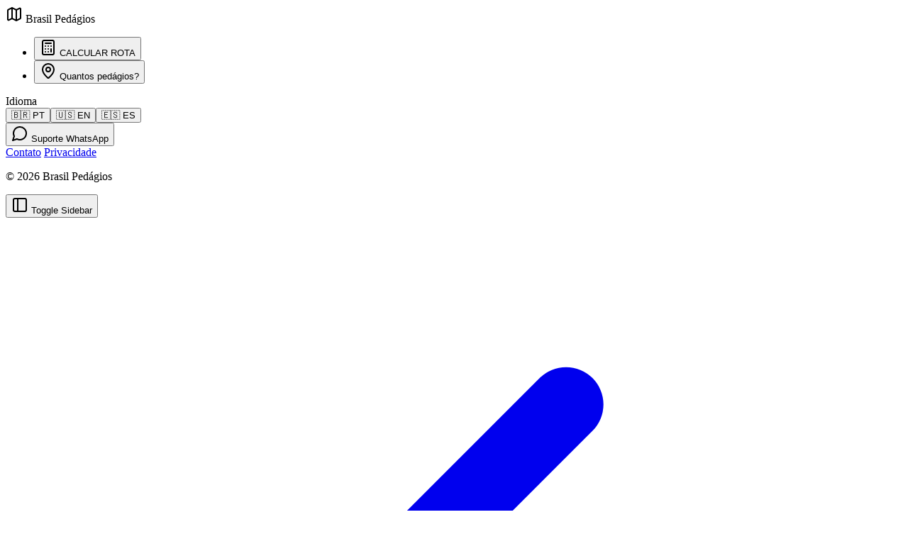

--- FILE ---
content_type: text/html
request_url: https://brasilpedagios.com/cuantos-peajes-en-brasil/precio-goiania-sao%20paulo
body_size: 5655
content:
<!doctype html>
<html lang="es">
  <head>
    <meta charset="utf-8" />
    <link rel="icon" href="../favicon.png" />
    <meta name="viewport" content="width=device-width, initial-scale=1" />
    
		<link href="../_app/immutable/assets/0.C3YC4nxF.css" rel="stylesheet"><!--[--><meta charset="UTF-8"> <meta name="description" content="Seleccione el destino para calcular los peajes saliendo de Precio Goiania Sao paulo."> <link rel="alternate" hreflang="es" href="https://www.brasilpedagios.com/cuantos-peajes-en-brasil/precio-goiania-sao paulo"><!--]--><title>Destino de Precio Goiania Sao paulo - Calcular Peajes</title>
    <!-- Global site tag (gtag.js) - Google Analytics -->
    <!-- Google Analytics: Load gtag.js asynchronously and initialize after page load -->
    <script
      async
      src="https://www.googletagmanager.com/gtag/js?id=G-GYWEWDK12J"
    ></script>
    <script>
      window.addEventListener("load", function () {
        window.dataLayer = window.dataLayer || [];
        function gtag() {
          dataLayer.push(arguments);
        }
        gtag("js", new Date());
        gtag("config", "G-GYWEWDK12J");
      });
    </script>
    <script
      async
      src="https://pagead2.googlesyndication.com/pagead/js/adsbygoogle.js?client=ca-pub-7759878386089838"
      crossorigin="anonymous"
    ></script>
  </head>

  <body data-sveltekit-preload-data="hover">
    <div style="display: contents"><!--[--><!--[--><!----><!----><!----><div data-slot="sidebar-wrapper" style="--sidebar-width: 16rem; --sidebar-width-icon: 3rem; " class="group/sidebar-wrapper has-data-[variant=inset]:bg-sidebar flex min-h-svh w-full"><!--[!--><div class="text-sidebar-foreground group peer hidden md:block" data-state="expanded" data-collapsible="" data-variant="sidebar" data-side="left" data-slot="sidebar"><div data-slot="sidebar-gap" class="w-(--sidebar-width) relative bg-transparent transition-[width] duration-200 ease-linear group-data-[collapsible=offcanvas]:w-0 group-data-[side=right]:rotate-180 group-data-[collapsible=icon]:w-(--sidebar-width-icon)"></div> <div data-slot="sidebar-container" class="w-(--sidebar-width) fixed inset-y-0 z-10 hidden h-svh transition-[left,right,width] duration-200 ease-linear md:flex left-0 group-data-[collapsible=offcanvas]:left-[calc(var(--sidebar-width)*-1)] group-data-[collapsible=icon]:w-(--sidebar-width-icon) group-data-[side=left]:border-r group-data-[side=right]:border-l border-r border-gray-100"><div data-sidebar="sidebar" data-slot="sidebar-inner" class="bg-sidebar group-data-[variant=floating]:border-sidebar-border flex h-full w-full flex-col group-data-[variant=floating]:rounded-lg group-data-[variant=floating]:border group-data-[variant=floating]:shadow-sm"><div data-slot="sidebar-header" data-sidebar="header" class="flex flex-col gap-2 p-6"><div class="flex items-center gap-2 group"><svg xmlns="http://www.w3.org/2000/svg" width="24" height="24" viewBox="0 0 24 24" fill="none" stroke="currentColor" stroke-width="2" stroke-linecap="round" stroke-linejoin="round" class="lucide-icon lucide lucide-map w-5 h-5 text-gray-900 group-hover:text-emerald-500 transition-colors"><!--[--><!----><path d="M14.106 5.553a2 2 0 0 0 1.788 0l3.659-1.83A1 1 0 0 1 21 4.619v12.764a1 1 0 0 1-.553.894l-4.553 2.277a2 2 0 0 1-1.788 0l-4.212-2.106a2 2 0 0 0-1.788 0l-3.659 1.83A1 1 0 0 1 3 19.381V6.618a1 1 0 0 1 .553-.894l4.553-2.277a2 2 0 0 1 1.788 0z"><!----></path><!----><!----><path d="M15 5.764v15"><!----></path><!----><!----><path d="M9 3.236v15"><!----></path><!----><!--]--><!----><!----><!----><!----></svg><!----> <span class="font-bold text-gray-900 tracking-tight">Brasil Pedágios</span></div><!----></div><!----> <div data-slot="sidebar-content" data-sidebar="content" class="flex min-h-0 flex-1 flex-col gap-2 overflow-auto group-data-[collapsible=icon]:overflow-hidden bg-white px-2"><div data-slot="sidebar-group" data-sidebar="group" class="relative flex w-full min-w-0 flex-col p-2"><ul data-slot="sidebar-menu" data-sidebar="menu" class="flex w-full min-w-0 flex-col gap-1"><!--[--><li data-slot="sidebar-menu-item" data-sidebar="menu-item" class="group/menu-item relative"><button class="w-full flex items-center gap-3 px-4 py-2 rounded-lg transition-colors hover:bg-gray-50 group"><svg xmlns="http://www.w3.org/2000/svg" width="24" height="24" viewBox="0 0 24 24" fill="none" stroke="currentColor" stroke-width="2" stroke-linecap="round" stroke-linejoin="round" class="lucide-icon lucide lucide-calculator w-4 h-4 text-gray-400 group-hover:text-gray-900 transition-colors"><!--[--><!----><rect width="16" height="20" x="4" y="2" rx="2"><!----></rect><!----><!----><line x1="8" x2="16" y1="6" y2="6"><!----></line><!----><!----><line x1="16" x2="16" y1="14" y2="18"><!----></line><!----><!----><path d="M16 10h.01"><!----></path><!----><!----><path d="M12 10h.01"><!----></path><!----><!----><path d="M8 10h.01"><!----></path><!----><!----><path d="M12 14h.01"><!----></path><!----><!----><path d="M8 14h.01"><!----></path><!----><!----><path d="M12 18h.01"><!----></path><!----><!----><path d="M8 18h.01"><!----></path><!----><!--]--><!----><!----><!----><!----></svg><!----> <span class="text-sm font-medium text-gray-600 group-hover:text-gray-900">CALCULAR ROTA</span></button><!----></li><li data-slot="sidebar-menu-item" data-sidebar="menu-item" class="group/menu-item relative"><button class="w-full flex items-center gap-3 px-4 py-2 rounded-lg transition-colors hover:bg-gray-50 group"><svg xmlns="http://www.w3.org/2000/svg" width="24" height="24" viewBox="0 0 24 24" fill="none" stroke="currentColor" stroke-width="2" stroke-linecap="round" stroke-linejoin="round" class="lucide-icon lucide lucide-map-pin w-4 h-4 text-gray-400 group-hover:text-gray-900 transition-colors"><!--[--><!----><path d="M20 10c0 4.993-5.539 10.193-7.399 11.799a1 1 0 0 1-1.202 0C9.539 20.193 4 14.993 4 10a8 8 0 0 1 16 0"><!----></path><!----><!----><circle cx="12" cy="10" r="3"><!----></circle><!----><!--]--><!----><!----><!----><!----></svg><!----> <span class="text-sm font-medium text-gray-600 group-hover:text-gray-900">Quantos pedágios?</span></button><!----></li><!--]--><!----></ul><!----></div><!----> <div data-slot="sidebar-group" data-sidebar="group" class="relative flex w-full min-w-0 flex-col p-2 mt-4"><!--[!--><div class="ring-sidebar-ring outline-hidden flex h-8 shrink-0 items-center rounded-md transition-[margin,opacity] duration-200 ease-linear focus-visible:ring-2 [&amp;>svg]:size-4 [&amp;>svg]:shrink-0 group-data-[collapsible=icon]:-mt-8 group-data-[collapsible=icon]:opacity-0 text-[10px] uppercase font-semibold text-gray-400 tracking-widest px-4 mb-2" data-slot="sidebar-group-label" data-sidebar="group-label"><!---->Idioma<!----></div><!--]--><!----> <div class="flex gap-1 px-4"><!--[--><button class="flex-1 flex flex-col items-center gap-1 p-2 rounded-lg border border-transparent hover:bg-gray-50 transition-all bg-gray-50 border-gray-100"><span class="text-lg">🇧🇷</span> <span class="text-[10px] font-bold text-gray-500">PT</span></button><button class="flex-1 flex flex-col items-center gap-1 p-2 rounded-lg border border-transparent hover:bg-gray-50 transition-all "><span class="text-lg">🇺🇸</span> <span class="text-[10px] font-bold text-gray-500">EN</span></button><button class="flex-1 flex flex-col items-center gap-1 p-2 rounded-lg border border-transparent hover:bg-gray-50 transition-all "><span class="text-lg">🇪🇸</span> <span class="text-[10px] font-bold text-gray-500">ES</span></button><!--]--></div><!----></div><!----> <div class="mt-auto px-4 pb-4"><button class="w-full flex items-center justify-center gap-2 py-3 rounded-lg border border-gray-100 text-gray-600 hover:text-gray-900 hover:bg-gray-50 transition-all text-sm font-medium"><svg xmlns="http://www.w3.org/2000/svg" width="24" height="24" viewBox="0 0 24 24" fill="none" stroke="currentColor" stroke-width="2" stroke-linecap="round" stroke-linejoin="round" class="lucide-icon lucide lucide-message-circle w-4 h-4"><!--[--><!----><path d="M7.9 20A9 9 0 1 0 4 16.1L2 22Z"><!----></path><!----><!--]--><!----><!----><!----><!----></svg><!----> <span>Suporte WhatsApp</span></button></div><!----></div><!----> <div data-slot="sidebar-footer" data-sidebar="footer" class="flex flex-col gap-2 p-6 border-t border-gray-50"><div class="space-y-3"><div class="flex gap-4 text-[10px] text-gray-400 font-medium"><a href="/contato" class="hover:underline">Contato</a> <a href="https://www.freeprivacypolicy.com/live/c1e28e4a-a2ca-4634-97f5-f4bc801137a6" target="_blank" class="hover:underline">Privacidade</a></div> <p class="text-[10px] text-gray-300">© 2026 Brasil Pedágios</p></div><!----></div><!----><!----></div></div></div><!--]--><!----> <!----><!--[!--><button data-slot="sidebar-trigger" class="focus-visible:border-ring focus-visible:ring-ring/50 aria-invalid:ring-destructive/20 dark:aria-invalid:ring-destructive/40 aria-invalid:border-destructive inline-flex shrink-0 items-center justify-center gap-2 whitespace-nowrap rounded-md text-sm font-medium outline-none transition-all focus-visible:ring-[3px] disabled:pointer-events-none disabled:opacity-50 aria-disabled:pointer-events-none aria-disabled:opacity-50 [&amp;_svg:not([class*='size-'])]:size-4 [&amp;_svg]:pointer-events-none [&amp;_svg]:shrink-0 hover:bg-accent hover:text-accent-foreground dark:hover:bg-accent/50 size-7" type="button" data-sidebar="trigger"><svg xmlns="http://www.w3.org/2000/svg" width="24" height="24" viewBox="0 0 24 24" fill="none" stroke="currentColor" stroke-width="2" stroke-linecap="round" stroke-linejoin="round" class="lucide-icon lucide lucide-panel-left"><!--[--><!----><rect width="18" height="18" x="3" y="3" rx="2"><!----></rect><!----><!----><path d="M9 3v18"><!----></path><!----><!--]--><!----><!----></svg><!----> <span class="sr-only">Toggle Sidebar</span><!----></button><!--]--><!----> <main class="w-full"><!----><div class="min-h-screen bg-gradient-to-br from-slate-900 via-slate-800 to-slate-900"><div class="max-w-screen-lg mx-auto px-6 py-12"><div class="text-center mb-12"><a href="/cuantos-peajes-en-brasil" class="inline-flex items-center text-slate-400 hover:text-emerald-400 transition-colors mb-6"><svg class="w-5 h-5 mr-2" fill="none" stroke="currentColor" viewBox="0 0 24 24"><path stroke-linecap="round" stroke-linejoin="round" stroke-width="2" d="M15 19l-7-7 7-7"></path></svg> Volver y cambiar origen</a> <h1 class="text-4xl md:text-5xl font-bold text-white mb-4">Saliendo de <span class="text-emerald-400">Precio Goiania Sao paulo</span></h1> <p class="text-xl text-slate-300 max-w-2xl mx-auto">Ahora seleccione su <strong class="text-blue-400">ciudad de destino</strong>.</p></div> <div class="flex items-center justify-center mb-10 gap-4"><div class="flex items-center gap-2"><div class="w-10 h-10 rounded-full bg-emerald-500/30 text-emerald-400 flex items-center justify-center font-bold border-2 border-emerald-500">✓</div> <span class="text-emerald-400 font-medium">Origen</span></div> <div class="w-12 h-0.5 bg-emerald-500"></div> <div class="flex items-center gap-2"><div class="w-10 h-10 rounded-full bg-blue-500 text-white flex items-center justify-center font-bold shadow-lg shadow-blue-500/30">2</div> <span class="text-white font-medium">Destino</span></div> <div class="w-12 h-0.5 bg-slate-600"></div> <div class="flex items-center gap-2"><div class="w-10 h-10 rounded-full bg-slate-600 text-slate-400 flex items-center justify-center font-bold">3</div> <span class="text-slate-400 font-medium">Resultado</span></div></div> <div class="flex justify-center mb-8"><div class="inline-flex items-center gap-3 bg-emerald-500/10 border border-emerald-500/30 rounded-full px-5 py-2"><span class="text-2xl">📍</span> <span class="text-emerald-400 font-medium">Origen: Precio Goiania Sao paulo</span></div></div> <center><div class="ads-widget-container"><ins class="adsbygoogle lazy-ads" style="display:block" data-ad-client="ca-pub-7759878386089838" data-ad-slot="3891962175" data-ad-format="auto" data-full-width-responsive="true"></ins></div></center><!----> <div class="grid gap-3 sm:grid-cols-2 lg:grid-cols-3 mt-8"><!--[--><a href="/cuantos-peajes-en-brasil/precio-precio-goiania-sao paulo-a-sao-paulo" class="group bg-slate-800/50 backdrop-blur-sm border border-slate-700 rounded-xl p-5 hover:bg-slate-700/50 hover:border-blue-500/50 transition-all duration-300 hover:shadow-lg hover:shadow-blue-500/10 hover:-translate-y-1"><div class="flex items-center gap-3"><div class="w-10 h-10 rounded-lg bg-gradient-to-br from-blue-500 to-indigo-600 flex items-center justify-center text-white text-lg shadow-md">🎯</div> <div class="flex-1"><h2 class="text-lg font-bold text-white group-hover:text-blue-400 transition-colors">São Paulo</h2></div> <svg class="w-5 h-5 text-slate-500 group-hover:text-blue-400 transform group-hover:translate-x-1 transition-all" fill="none" stroke="currentColor" viewBox="0 0 24 24"><path stroke-linecap="round" stroke-linejoin="round" stroke-width="2" d="M9 5l7 7-7 7"></path></svg></div></a><a href="/cuantos-peajes-en-brasil/precio-precio-goiania-sao paulo-a-rio-de-janeiro" class="group bg-slate-800/50 backdrop-blur-sm border border-slate-700 rounded-xl p-5 hover:bg-slate-700/50 hover:border-blue-500/50 transition-all duration-300 hover:shadow-lg hover:shadow-blue-500/10 hover:-translate-y-1"><div class="flex items-center gap-3"><div class="w-10 h-10 rounded-lg bg-gradient-to-br from-blue-500 to-indigo-600 flex items-center justify-center text-white text-lg shadow-md">🎯</div> <div class="flex-1"><h2 class="text-lg font-bold text-white group-hover:text-blue-400 transition-colors">Rio de Janeiro</h2></div> <svg class="w-5 h-5 text-slate-500 group-hover:text-blue-400 transform group-hover:translate-x-1 transition-all" fill="none" stroke="currentColor" viewBox="0 0 24 24"><path stroke-linecap="round" stroke-linejoin="round" stroke-width="2" d="M9 5l7 7-7 7"></path></svg></div></a><a href="/cuantos-peajes-en-brasil/precio-precio-goiania-sao paulo-a-belo-horizonte" class="group bg-slate-800/50 backdrop-blur-sm border border-slate-700 rounded-xl p-5 hover:bg-slate-700/50 hover:border-blue-500/50 transition-all duration-300 hover:shadow-lg hover:shadow-blue-500/10 hover:-translate-y-1"><div class="flex items-center gap-3"><div class="w-10 h-10 rounded-lg bg-gradient-to-br from-blue-500 to-indigo-600 flex items-center justify-center text-white text-lg shadow-md">🎯</div> <div class="flex-1"><h2 class="text-lg font-bold text-white group-hover:text-blue-400 transition-colors">Belo Horizonte</h2></div> <svg class="w-5 h-5 text-slate-500 group-hover:text-blue-400 transform group-hover:translate-x-1 transition-all" fill="none" stroke="currentColor" viewBox="0 0 24 24"><path stroke-linecap="round" stroke-linejoin="round" stroke-width="2" d="M9 5l7 7-7 7"></path></svg></div></a><a href="/cuantos-peajes-en-brasil/precio-precio-goiania-sao paulo-a-campinas" class="group bg-slate-800/50 backdrop-blur-sm border border-slate-700 rounded-xl p-5 hover:bg-slate-700/50 hover:border-blue-500/50 transition-all duration-300 hover:shadow-lg hover:shadow-blue-500/10 hover:-translate-y-1"><div class="flex items-center gap-3"><div class="w-10 h-10 rounded-lg bg-gradient-to-br from-blue-500 to-indigo-600 flex items-center justify-center text-white text-lg shadow-md">🎯</div> <div class="flex-1"><h2 class="text-lg font-bold text-white group-hover:text-blue-400 transition-colors">Campinas</h2></div> <svg class="w-5 h-5 text-slate-500 group-hover:text-blue-400 transform group-hover:translate-x-1 transition-all" fill="none" stroke="currentColor" viewBox="0 0 24 24"><path stroke-linecap="round" stroke-linejoin="round" stroke-width="2" d="M9 5l7 7-7 7"></path></svg></div></a><a href="/cuantos-peajes-en-brasil/precio-precio-goiania-sao paulo-a-guarulhos" class="group bg-slate-800/50 backdrop-blur-sm border border-slate-700 rounded-xl p-5 hover:bg-slate-700/50 hover:border-blue-500/50 transition-all duration-300 hover:shadow-lg hover:shadow-blue-500/10 hover:-translate-y-1"><div class="flex items-center gap-3"><div class="w-10 h-10 rounded-lg bg-gradient-to-br from-blue-500 to-indigo-600 flex items-center justify-center text-white text-lg shadow-md">🎯</div> <div class="flex-1"><h2 class="text-lg font-bold text-white group-hover:text-blue-400 transition-colors">Guarulhos</h2></div> <svg class="w-5 h-5 text-slate-500 group-hover:text-blue-400 transform group-hover:translate-x-1 transition-all" fill="none" stroke="currentColor" viewBox="0 0 24 24"><path stroke-linecap="round" stroke-linejoin="round" stroke-width="2" d="M9 5l7 7-7 7"></path></svg></div></a><a href="/cuantos-peajes-en-brasil/precio-precio-goiania-sao paulo-a-ribeirao-preto" class="group bg-slate-800/50 backdrop-blur-sm border border-slate-700 rounded-xl p-5 hover:bg-slate-700/50 hover:border-blue-500/50 transition-all duration-300 hover:shadow-lg hover:shadow-blue-500/10 hover:-translate-y-1"><div class="flex items-center gap-3"><div class="w-10 h-10 rounded-lg bg-gradient-to-br from-blue-500 to-indigo-600 flex items-center justify-center text-white text-lg shadow-md">🎯</div> <div class="flex-1"><h2 class="text-lg font-bold text-white group-hover:text-blue-400 transition-colors">Ribeirão Preto</h2></div> <svg class="w-5 h-5 text-slate-500 group-hover:text-blue-400 transform group-hover:translate-x-1 transition-all" fill="none" stroke="currentColor" viewBox="0 0 24 24"><path stroke-linecap="round" stroke-linejoin="round" stroke-width="2" d="M9 5l7 7-7 7"></path></svg></div></a><a href="/cuantos-peajes-en-brasil/precio-precio-goiania-sao paulo-a-sao-jose-dos-campos" class="group bg-slate-800/50 backdrop-blur-sm border border-slate-700 rounded-xl p-5 hover:bg-slate-700/50 hover:border-blue-500/50 transition-all duration-300 hover:shadow-lg hover:shadow-blue-500/10 hover:-translate-y-1"><div class="flex items-center gap-3"><div class="w-10 h-10 rounded-lg bg-gradient-to-br from-blue-500 to-indigo-600 flex items-center justify-center text-white text-lg shadow-md">🎯</div> <div class="flex-1"><h2 class="text-lg font-bold text-white group-hover:text-blue-400 transition-colors">São José dos Campos</h2></div> <svg class="w-5 h-5 text-slate-500 group-hover:text-blue-400 transform group-hover:translate-x-1 transition-all" fill="none" stroke="currentColor" viewBox="0 0 24 24"><path stroke-linecap="round" stroke-linejoin="round" stroke-width="2" d="M9 5l7 7-7 7"></path></svg></div></a><a href="/cuantos-peajes-en-brasil/precio-precio-goiania-sao paulo-a-santos" class="group bg-slate-800/50 backdrop-blur-sm border border-slate-700 rounded-xl p-5 hover:bg-slate-700/50 hover:border-blue-500/50 transition-all duration-300 hover:shadow-lg hover:shadow-blue-500/10 hover:-translate-y-1"><div class="flex items-center gap-3"><div class="w-10 h-10 rounded-lg bg-gradient-to-br from-blue-500 to-indigo-600 flex items-center justify-center text-white text-lg shadow-md">🎯</div> <div class="flex-1"><h2 class="text-lg font-bold text-white group-hover:text-blue-400 transition-colors">Santos</h2></div> <svg class="w-5 h-5 text-slate-500 group-hover:text-blue-400 transform group-hover:translate-x-1 transition-all" fill="none" stroke="currentColor" viewBox="0 0 24 24"><path stroke-linecap="round" stroke-linejoin="round" stroke-width="2" d="M9 5l7 7-7 7"></path></svg></div></a><a href="/cuantos-peajes-en-brasil/precio-precio-goiania-sao paulo-a-uberlandia" class="group bg-slate-800/50 backdrop-blur-sm border border-slate-700 rounded-xl p-5 hover:bg-slate-700/50 hover:border-blue-500/50 transition-all duration-300 hover:shadow-lg hover:shadow-blue-500/10 hover:-translate-y-1"><div class="flex items-center gap-3"><div class="w-10 h-10 rounded-lg bg-gradient-to-br from-blue-500 to-indigo-600 flex items-center justify-center text-white text-lg shadow-md">🎯</div> <div class="flex-1"><h2 class="text-lg font-bold text-white group-hover:text-blue-400 transition-colors">Uberlândia</h2></div> <svg class="w-5 h-5 text-slate-500 group-hover:text-blue-400 transform group-hover:translate-x-1 transition-all" fill="none" stroke="currentColor" viewBox="0 0 24 24"><path stroke-linecap="round" stroke-linejoin="round" stroke-width="2" d="M9 5l7 7-7 7"></path></svg></div></a><a href="/cuantos-peajes-en-brasil/precio-precio-goiania-sao paulo-a-sorocaba" class="group bg-slate-800/50 backdrop-blur-sm border border-slate-700 rounded-xl p-5 hover:bg-slate-700/50 hover:border-blue-500/50 transition-all duration-300 hover:shadow-lg hover:shadow-blue-500/10 hover:-translate-y-1"><div class="flex items-center gap-3"><div class="w-10 h-10 rounded-lg bg-gradient-to-br from-blue-500 to-indigo-600 flex items-center justify-center text-white text-lg shadow-md">🎯</div> <div class="flex-1"><h2 class="text-lg font-bold text-white group-hover:text-blue-400 transition-colors">Sorocaba</h2></div> <svg class="w-5 h-5 text-slate-500 group-hover:text-blue-400 transform group-hover:translate-x-1 transition-all" fill="none" stroke="currentColor" viewBox="0 0 24 24"><path stroke-linecap="round" stroke-linejoin="round" stroke-width="2" d="M9 5l7 7-7 7"></path></svg></div></a><a href="/cuantos-peajes-en-brasil/precio-precio-goiania-sao paulo-a-niteroi" class="group bg-slate-800/50 backdrop-blur-sm border border-slate-700 rounded-xl p-5 hover:bg-slate-700/50 hover:border-blue-500/50 transition-all duration-300 hover:shadow-lg hover:shadow-blue-500/10 hover:-translate-y-1"><div class="flex items-center gap-3"><div class="w-10 h-10 rounded-lg bg-gradient-to-br from-blue-500 to-indigo-600 flex items-center justify-center text-white text-lg shadow-md">🎯</div> <div class="flex-1"><h2 class="text-lg font-bold text-white group-hover:text-blue-400 transition-colors">Niterói</h2></div> <svg class="w-5 h-5 text-slate-500 group-hover:text-blue-400 transform group-hover:translate-x-1 transition-all" fill="none" stroke="currentColor" viewBox="0 0 24 24"><path stroke-linecap="round" stroke-linejoin="round" stroke-width="2" d="M9 5l7 7-7 7"></path></svg></div></a><a href="/cuantos-peajes-en-brasil/precio-precio-goiania-sao paulo-a-vitoria" class="group bg-slate-800/50 backdrop-blur-sm border border-slate-700 rounded-xl p-5 hover:bg-slate-700/50 hover:border-blue-500/50 transition-all duration-300 hover:shadow-lg hover:shadow-blue-500/10 hover:-translate-y-1"><div class="flex items-center gap-3"><div class="w-10 h-10 rounded-lg bg-gradient-to-br from-blue-500 to-indigo-600 flex items-center justify-center text-white text-lg shadow-md">🎯</div> <div class="flex-1"><h2 class="text-lg font-bold text-white group-hover:text-blue-400 transition-colors">Vitória</h2></div> <svg class="w-5 h-5 text-slate-500 group-hover:text-blue-400 transform group-hover:translate-x-1 transition-all" fill="none" stroke="currentColor" viewBox="0 0 24 24"><path stroke-linecap="round" stroke-linejoin="round" stroke-width="2" d="M9 5l7 7-7 7"></path></svg></div></a><a href="/cuantos-peajes-en-brasil/precio-precio-goiania-sao paulo-a-curitiba" class="group bg-slate-800/50 backdrop-blur-sm border border-slate-700 rounded-xl p-5 hover:bg-slate-700/50 hover:border-blue-500/50 transition-all duration-300 hover:shadow-lg hover:shadow-blue-500/10 hover:-translate-y-1"><div class="flex items-center gap-3"><div class="w-10 h-10 rounded-lg bg-gradient-to-br from-blue-500 to-indigo-600 flex items-center justify-center text-white text-lg shadow-md">🎯</div> <div class="flex-1"><h2 class="text-lg font-bold text-white group-hover:text-blue-400 transition-colors">Curitiba</h2></div> <svg class="w-5 h-5 text-slate-500 group-hover:text-blue-400 transform group-hover:translate-x-1 transition-all" fill="none" stroke="currentColor" viewBox="0 0 24 24"><path stroke-linecap="round" stroke-linejoin="round" stroke-width="2" d="M9 5l7 7-7 7"></path></svg></div></a><a href="/cuantos-peajes-en-brasil/precio-precio-goiania-sao paulo-a-porto-alegre" class="group bg-slate-800/50 backdrop-blur-sm border border-slate-700 rounded-xl p-5 hover:bg-slate-700/50 hover:border-blue-500/50 transition-all duration-300 hover:shadow-lg hover:shadow-blue-500/10 hover:-translate-y-1"><div class="flex items-center gap-3"><div class="w-10 h-10 rounded-lg bg-gradient-to-br from-blue-500 to-indigo-600 flex items-center justify-center text-white text-lg shadow-md">🎯</div> <div class="flex-1"><h2 class="text-lg font-bold text-white group-hover:text-blue-400 transition-colors">Porto Alegre</h2></div> <svg class="w-5 h-5 text-slate-500 group-hover:text-blue-400 transform group-hover:translate-x-1 transition-all" fill="none" stroke="currentColor" viewBox="0 0 24 24"><path stroke-linecap="round" stroke-linejoin="round" stroke-width="2" d="M9 5l7 7-7 7"></path></svg></div></a><a href="/cuantos-peajes-en-brasil/precio-precio-goiania-sao paulo-a-florianopolis" class="group bg-slate-800/50 backdrop-blur-sm border border-slate-700 rounded-xl p-5 hover:bg-slate-700/50 hover:border-blue-500/50 transition-all duration-300 hover:shadow-lg hover:shadow-blue-500/10 hover:-translate-y-1"><div class="flex items-center gap-3"><div class="w-10 h-10 rounded-lg bg-gradient-to-br from-blue-500 to-indigo-600 flex items-center justify-center text-white text-lg shadow-md">🎯</div> <div class="flex-1"><h2 class="text-lg font-bold text-white group-hover:text-blue-400 transition-colors">Florianópolis</h2></div> <svg class="w-5 h-5 text-slate-500 group-hover:text-blue-400 transform group-hover:translate-x-1 transition-all" fill="none" stroke="currentColor" viewBox="0 0 24 24"><path stroke-linecap="round" stroke-linejoin="round" stroke-width="2" d="M9 5l7 7-7 7"></path></svg></div></a><a href="/cuantos-peajes-en-brasil/precio-precio-goiania-sao paulo-a-londrina" class="group bg-slate-800/50 backdrop-blur-sm border border-slate-700 rounded-xl p-5 hover:bg-slate-700/50 hover:border-blue-500/50 transition-all duration-300 hover:shadow-lg hover:shadow-blue-500/10 hover:-translate-y-1"><div class="flex items-center gap-3"><div class="w-10 h-10 rounded-lg bg-gradient-to-br from-blue-500 to-indigo-600 flex items-center justify-center text-white text-lg shadow-md">🎯</div> <div class="flex-1"><h2 class="text-lg font-bold text-white group-hover:text-blue-400 transition-colors">Londrina</h2></div> <svg class="w-5 h-5 text-slate-500 group-hover:text-blue-400 transform group-hover:translate-x-1 transition-all" fill="none" stroke="currentColor" viewBox="0 0 24 24"><path stroke-linecap="round" stroke-linejoin="round" stroke-width="2" d="M9 5l7 7-7 7"></path></svg></div></a><a href="/cuantos-peajes-en-brasil/precio-precio-goiania-sao paulo-a-joinville" class="group bg-slate-800/50 backdrop-blur-sm border border-slate-700 rounded-xl p-5 hover:bg-slate-700/50 hover:border-blue-500/50 transition-all duration-300 hover:shadow-lg hover:shadow-blue-500/10 hover:-translate-y-1"><div class="flex items-center gap-3"><div class="w-10 h-10 rounded-lg bg-gradient-to-br from-blue-500 to-indigo-600 flex items-center justify-center text-white text-lg shadow-md">🎯</div> <div class="flex-1"><h2 class="text-lg font-bold text-white group-hover:text-blue-400 transition-colors">Joinville</h2></div> <svg class="w-5 h-5 text-slate-500 group-hover:text-blue-400 transform group-hover:translate-x-1 transition-all" fill="none" stroke="currentColor" viewBox="0 0 24 24"><path stroke-linecap="round" stroke-linejoin="round" stroke-width="2" d="M9 5l7 7-7 7"></path></svg></div></a><a href="/cuantos-peajes-en-brasil/precio-precio-goiania-sao paulo-a-caxias-do-sul" class="group bg-slate-800/50 backdrop-blur-sm border border-slate-700 rounded-xl p-5 hover:bg-slate-700/50 hover:border-blue-500/50 transition-all duration-300 hover:shadow-lg hover:shadow-blue-500/10 hover:-translate-y-1"><div class="flex items-center gap-3"><div class="w-10 h-10 rounded-lg bg-gradient-to-br from-blue-500 to-indigo-600 flex items-center justify-center text-white text-lg shadow-md">🎯</div> <div class="flex-1"><h2 class="text-lg font-bold text-white group-hover:text-blue-400 transition-colors">Caxias do Sul</h2></div> <svg class="w-5 h-5 text-slate-500 group-hover:text-blue-400 transform group-hover:translate-x-1 transition-all" fill="none" stroke="currentColor" viewBox="0 0 24 24"><path stroke-linecap="round" stroke-linejoin="round" stroke-width="2" d="M9 5l7 7-7 7"></path></svg></div></a><a href="/cuantos-peajes-en-brasil/precio-precio-goiania-sao paulo-a-maringa" class="group bg-slate-800/50 backdrop-blur-sm border border-slate-700 rounded-xl p-5 hover:bg-slate-700/50 hover:border-blue-500/50 transition-all duration-300 hover:shadow-lg hover:shadow-blue-500/10 hover:-translate-y-1"><div class="flex items-center gap-3"><div class="w-10 h-10 rounded-lg bg-gradient-to-br from-blue-500 to-indigo-600 flex items-center justify-center text-white text-lg shadow-md">🎯</div> <div class="flex-1"><h2 class="text-lg font-bold text-white group-hover:text-blue-400 transition-colors">Maringá</h2></div> <svg class="w-5 h-5 text-slate-500 group-hover:text-blue-400 transform group-hover:translate-x-1 transition-all" fill="none" stroke="currentColor" viewBox="0 0 24 24"><path stroke-linecap="round" stroke-linejoin="round" stroke-width="2" d="M9 5l7 7-7 7"></path></svg></div></a><a href="/cuantos-peajes-en-brasil/precio-precio-goiania-sao paulo-a-blumenau" class="group bg-slate-800/50 backdrop-blur-sm border border-slate-700 rounded-xl p-5 hover:bg-slate-700/50 hover:border-blue-500/50 transition-all duration-300 hover:shadow-lg hover:shadow-blue-500/10 hover:-translate-y-1"><div class="flex items-center gap-3"><div class="w-10 h-10 rounded-lg bg-gradient-to-br from-blue-500 to-indigo-600 flex items-center justify-center text-white text-lg shadow-md">🎯</div> <div class="flex-1"><h2 class="text-lg font-bold text-white group-hover:text-blue-400 transition-colors">Blumenau</h2></div> <svg class="w-5 h-5 text-slate-500 group-hover:text-blue-400 transform group-hover:translate-x-1 transition-all" fill="none" stroke="currentColor" viewBox="0 0 24 24"><path stroke-linecap="round" stroke-linejoin="round" stroke-width="2" d="M9 5l7 7-7 7"></path></svg></div></a><a href="/cuantos-peajes-en-brasil/precio-precio-goiania-sao paulo-a-salvador" class="group bg-slate-800/50 backdrop-blur-sm border border-slate-700 rounded-xl p-5 hover:bg-slate-700/50 hover:border-blue-500/50 transition-all duration-300 hover:shadow-lg hover:shadow-blue-500/10 hover:-translate-y-1"><div class="flex items-center gap-3"><div class="w-10 h-10 rounded-lg bg-gradient-to-br from-blue-500 to-indigo-600 flex items-center justify-center text-white text-lg shadow-md">🎯</div> <div class="flex-1"><h2 class="text-lg font-bold text-white group-hover:text-blue-400 transition-colors">Salvador</h2></div> <svg class="w-5 h-5 text-slate-500 group-hover:text-blue-400 transform group-hover:translate-x-1 transition-all" fill="none" stroke="currentColor" viewBox="0 0 24 24"><path stroke-linecap="round" stroke-linejoin="round" stroke-width="2" d="M9 5l7 7-7 7"></path></svg></div></a><a href="/cuantos-peajes-en-brasil/precio-precio-goiania-sao paulo-a-fortaleza" class="group bg-slate-800/50 backdrop-blur-sm border border-slate-700 rounded-xl p-5 hover:bg-slate-700/50 hover:border-blue-500/50 transition-all duration-300 hover:shadow-lg hover:shadow-blue-500/10 hover:-translate-y-1"><div class="flex items-center gap-3"><div class="w-10 h-10 rounded-lg bg-gradient-to-br from-blue-500 to-indigo-600 flex items-center justify-center text-white text-lg shadow-md">🎯</div> <div class="flex-1"><h2 class="text-lg font-bold text-white group-hover:text-blue-400 transition-colors">Fortaleza</h2></div> <svg class="w-5 h-5 text-slate-500 group-hover:text-blue-400 transform group-hover:translate-x-1 transition-all" fill="none" stroke="currentColor" viewBox="0 0 24 24"><path stroke-linecap="round" stroke-linejoin="round" stroke-width="2" d="M9 5l7 7-7 7"></path></svg></div></a><a href="/cuantos-peajes-en-brasil/precio-precio-goiania-sao paulo-a-recife" class="group bg-slate-800/50 backdrop-blur-sm border border-slate-700 rounded-xl p-5 hover:bg-slate-700/50 hover:border-blue-500/50 transition-all duration-300 hover:shadow-lg hover:shadow-blue-500/10 hover:-translate-y-1"><div class="flex items-center gap-3"><div class="w-10 h-10 rounded-lg bg-gradient-to-br from-blue-500 to-indigo-600 flex items-center justify-center text-white text-lg shadow-md">🎯</div> <div class="flex-1"><h2 class="text-lg font-bold text-white group-hover:text-blue-400 transition-colors">Recife</h2></div> <svg class="w-5 h-5 text-slate-500 group-hover:text-blue-400 transform group-hover:translate-x-1 transition-all" fill="none" stroke="currentColor" viewBox="0 0 24 24"><path stroke-linecap="round" stroke-linejoin="round" stroke-width="2" d="M9 5l7 7-7 7"></path></svg></div></a><a href="/cuantos-peajes-en-brasil/precio-precio-goiania-sao paulo-a-natal" class="group bg-slate-800/50 backdrop-blur-sm border border-slate-700 rounded-xl p-5 hover:bg-slate-700/50 hover:border-blue-500/50 transition-all duration-300 hover:shadow-lg hover:shadow-blue-500/10 hover:-translate-y-1"><div class="flex items-center gap-3"><div class="w-10 h-10 rounded-lg bg-gradient-to-br from-blue-500 to-indigo-600 flex items-center justify-center text-white text-lg shadow-md">🎯</div> <div class="flex-1"><h2 class="text-lg font-bold text-white group-hover:text-blue-400 transition-colors">Natal</h2></div> <svg class="w-5 h-5 text-slate-500 group-hover:text-blue-400 transform group-hover:translate-x-1 transition-all" fill="none" stroke="currentColor" viewBox="0 0 24 24"><path stroke-linecap="round" stroke-linejoin="round" stroke-width="2" d="M9 5l7 7-7 7"></path></svg></div></a><a href="/cuantos-peajes-en-brasil/precio-precio-goiania-sao paulo-a-joao-pessoa" class="group bg-slate-800/50 backdrop-blur-sm border border-slate-700 rounded-xl p-5 hover:bg-slate-700/50 hover:border-blue-500/50 transition-all duration-300 hover:shadow-lg hover:shadow-blue-500/10 hover:-translate-y-1"><div class="flex items-center gap-3"><div class="w-10 h-10 rounded-lg bg-gradient-to-br from-blue-500 to-indigo-600 flex items-center justify-center text-white text-lg shadow-md">🎯</div> <div class="flex-1"><h2 class="text-lg font-bold text-white group-hover:text-blue-400 transition-colors">João Pessoa</h2></div> <svg class="w-5 h-5 text-slate-500 group-hover:text-blue-400 transform group-hover:translate-x-1 transition-all" fill="none" stroke="currentColor" viewBox="0 0 24 24"><path stroke-linecap="round" stroke-linejoin="round" stroke-width="2" d="M9 5l7 7-7 7"></path></svg></div></a><a href="/cuantos-peajes-en-brasil/precio-precio-goiania-sao paulo-a-maceio" class="group bg-slate-800/50 backdrop-blur-sm border border-slate-700 rounded-xl p-5 hover:bg-slate-700/50 hover:border-blue-500/50 transition-all duration-300 hover:shadow-lg hover:shadow-blue-500/10 hover:-translate-y-1"><div class="flex items-center gap-3"><div class="w-10 h-10 rounded-lg bg-gradient-to-br from-blue-500 to-indigo-600 flex items-center justify-center text-white text-lg shadow-md">🎯</div> <div class="flex-1"><h2 class="text-lg font-bold text-white group-hover:text-blue-400 transition-colors">Maceió</h2></div> <svg class="w-5 h-5 text-slate-500 group-hover:text-blue-400 transform group-hover:translate-x-1 transition-all" fill="none" stroke="currentColor" viewBox="0 0 24 24"><path stroke-linecap="round" stroke-linejoin="round" stroke-width="2" d="M9 5l7 7-7 7"></path></svg></div></a><a href="/cuantos-peajes-en-brasil/precio-precio-goiania-sao paulo-a-aracaju" class="group bg-slate-800/50 backdrop-blur-sm border border-slate-700 rounded-xl p-5 hover:bg-slate-700/50 hover:border-blue-500/50 transition-all duration-300 hover:shadow-lg hover:shadow-blue-500/10 hover:-translate-y-1"><div class="flex items-center gap-3"><div class="w-10 h-10 rounded-lg bg-gradient-to-br from-blue-500 to-indigo-600 flex items-center justify-center text-white text-lg shadow-md">🎯</div> <div class="flex-1"><h2 class="text-lg font-bold text-white group-hover:text-blue-400 transition-colors">Aracaju</h2></div> <svg class="w-5 h-5 text-slate-500 group-hover:text-blue-400 transform group-hover:translate-x-1 transition-all" fill="none" stroke="currentColor" viewBox="0 0 24 24"><path stroke-linecap="round" stroke-linejoin="round" stroke-width="2" d="M9 5l7 7-7 7"></path></svg></div></a><a href="/cuantos-peajes-en-brasil/precio-precio-goiania-sao paulo-a-sao-luis" class="group bg-slate-800/50 backdrop-blur-sm border border-slate-700 rounded-xl p-5 hover:bg-slate-700/50 hover:border-blue-500/50 transition-all duration-300 hover:shadow-lg hover:shadow-blue-500/10 hover:-translate-y-1"><div class="flex items-center gap-3"><div class="w-10 h-10 rounded-lg bg-gradient-to-br from-blue-500 to-indigo-600 flex items-center justify-center text-white text-lg shadow-md">🎯</div> <div class="flex-1"><h2 class="text-lg font-bold text-white group-hover:text-blue-400 transition-colors">São Luís</h2></div> <svg class="w-5 h-5 text-slate-500 group-hover:text-blue-400 transform group-hover:translate-x-1 transition-all" fill="none" stroke="currentColor" viewBox="0 0 24 24"><path stroke-linecap="round" stroke-linejoin="round" stroke-width="2" d="M9 5l7 7-7 7"></path></svg></div></a><a href="/cuantos-peajes-en-brasil/precio-precio-goiania-sao paulo-a-teresina" class="group bg-slate-800/50 backdrop-blur-sm border border-slate-700 rounded-xl p-5 hover:bg-slate-700/50 hover:border-blue-500/50 transition-all duration-300 hover:shadow-lg hover:shadow-blue-500/10 hover:-translate-y-1"><div class="flex items-center gap-3"><div class="w-10 h-10 rounded-lg bg-gradient-to-br from-blue-500 to-indigo-600 flex items-center justify-center text-white text-lg shadow-md">🎯</div> <div class="flex-1"><h2 class="text-lg font-bold text-white group-hover:text-blue-400 transition-colors">Teresina</h2></div> <svg class="w-5 h-5 text-slate-500 group-hover:text-blue-400 transform group-hover:translate-x-1 transition-all" fill="none" stroke="currentColor" viewBox="0 0 24 24"><path stroke-linecap="round" stroke-linejoin="round" stroke-width="2" d="M9 5l7 7-7 7"></path></svg></div></a><a href="/cuantos-peajes-en-brasil/precio-precio-goiania-sao paulo-a-feira-de-santana" class="group bg-slate-800/50 backdrop-blur-sm border border-slate-700 rounded-xl p-5 hover:bg-slate-700/50 hover:border-blue-500/50 transition-all duration-300 hover:shadow-lg hover:shadow-blue-500/10 hover:-translate-y-1"><div class="flex items-center gap-3"><div class="w-10 h-10 rounded-lg bg-gradient-to-br from-blue-500 to-indigo-600 flex items-center justify-center text-white text-lg shadow-md">🎯</div> <div class="flex-1"><h2 class="text-lg font-bold text-white group-hover:text-blue-400 transition-colors">Feira de Santana</h2></div> <svg class="w-5 h-5 text-slate-500 group-hover:text-blue-400 transform group-hover:translate-x-1 transition-all" fill="none" stroke="currentColor" viewBox="0 0 24 24"><path stroke-linecap="round" stroke-linejoin="round" stroke-width="2" d="M9 5l7 7-7 7"></path></svg></div></a><a href="/cuantos-peajes-en-brasil/precio-precio-goiania-sao paulo-a-brasilia" class="group bg-slate-800/50 backdrop-blur-sm border border-slate-700 rounded-xl p-5 hover:bg-slate-700/50 hover:border-blue-500/50 transition-all duration-300 hover:shadow-lg hover:shadow-blue-500/10 hover:-translate-y-1"><div class="flex items-center gap-3"><div class="w-10 h-10 rounded-lg bg-gradient-to-br from-blue-500 to-indigo-600 flex items-center justify-center text-white text-lg shadow-md">🎯</div> <div class="flex-1"><h2 class="text-lg font-bold text-white group-hover:text-blue-400 transition-colors">Brasília</h2></div> <svg class="w-5 h-5 text-slate-500 group-hover:text-blue-400 transform group-hover:translate-x-1 transition-all" fill="none" stroke="currentColor" viewBox="0 0 24 24"><path stroke-linecap="round" stroke-linejoin="round" stroke-width="2" d="M9 5l7 7-7 7"></path></svg></div></a><a href="/cuantos-peajes-en-brasil/precio-precio-goiania-sao paulo-a-goiania" class="group bg-slate-800/50 backdrop-blur-sm border border-slate-700 rounded-xl p-5 hover:bg-slate-700/50 hover:border-blue-500/50 transition-all duration-300 hover:shadow-lg hover:shadow-blue-500/10 hover:-translate-y-1"><div class="flex items-center gap-3"><div class="w-10 h-10 rounded-lg bg-gradient-to-br from-blue-500 to-indigo-600 flex items-center justify-center text-white text-lg shadow-md">🎯</div> <div class="flex-1"><h2 class="text-lg font-bold text-white group-hover:text-blue-400 transition-colors">Goiânia</h2></div> <svg class="w-5 h-5 text-slate-500 group-hover:text-blue-400 transform group-hover:translate-x-1 transition-all" fill="none" stroke="currentColor" viewBox="0 0 24 24"><path stroke-linecap="round" stroke-linejoin="round" stroke-width="2" d="M9 5l7 7-7 7"></path></svg></div></a><a href="/cuantos-peajes-en-brasil/precio-precio-goiania-sao paulo-a-campo-grande" class="group bg-slate-800/50 backdrop-blur-sm border border-slate-700 rounded-xl p-5 hover:bg-slate-700/50 hover:border-blue-500/50 transition-all duration-300 hover:shadow-lg hover:shadow-blue-500/10 hover:-translate-y-1"><div class="flex items-center gap-3"><div class="w-10 h-10 rounded-lg bg-gradient-to-br from-blue-500 to-indigo-600 flex items-center justify-center text-white text-lg shadow-md">🎯</div> <div class="flex-1"><h2 class="text-lg font-bold text-white group-hover:text-blue-400 transition-colors">Campo Grande</h2></div> <svg class="w-5 h-5 text-slate-500 group-hover:text-blue-400 transform group-hover:translate-x-1 transition-all" fill="none" stroke="currentColor" viewBox="0 0 24 24"><path stroke-linecap="round" stroke-linejoin="round" stroke-width="2" d="M9 5l7 7-7 7"></path></svg></div></a><a href="/cuantos-peajes-en-brasil/precio-precio-goiania-sao paulo-a-cuiaba" class="group bg-slate-800/50 backdrop-blur-sm border border-slate-700 rounded-xl p-5 hover:bg-slate-700/50 hover:border-blue-500/50 transition-all duration-300 hover:shadow-lg hover:shadow-blue-500/10 hover:-translate-y-1"><div class="flex items-center gap-3"><div class="w-10 h-10 rounded-lg bg-gradient-to-br from-blue-500 to-indigo-600 flex items-center justify-center text-white text-lg shadow-md">🎯</div> <div class="flex-1"><h2 class="text-lg font-bold text-white group-hover:text-blue-400 transition-colors">Cuiabá</h2></div> <svg class="w-5 h-5 text-slate-500 group-hover:text-blue-400 transform group-hover:translate-x-1 transition-all" fill="none" stroke="currentColor" viewBox="0 0 24 24"><path stroke-linecap="round" stroke-linejoin="round" stroke-width="2" d="M9 5l7 7-7 7"></path></svg></div></a><a href="/cuantos-peajes-en-brasil/precio-precio-goiania-sao paulo-a-anapolis" class="group bg-slate-800/50 backdrop-blur-sm border border-slate-700 rounded-xl p-5 hover:bg-slate-700/50 hover:border-blue-500/50 transition-all duration-300 hover:shadow-lg hover:shadow-blue-500/10 hover:-translate-y-1"><div class="flex items-center gap-3"><div class="w-10 h-10 rounded-lg bg-gradient-to-br from-blue-500 to-indigo-600 flex items-center justify-center text-white text-lg shadow-md">🎯</div> <div class="flex-1"><h2 class="text-lg font-bold text-white group-hover:text-blue-400 transition-colors">Anápolis</h2></div> <svg class="w-5 h-5 text-slate-500 group-hover:text-blue-400 transform group-hover:translate-x-1 transition-all" fill="none" stroke="currentColor" viewBox="0 0 24 24"><path stroke-linecap="round" stroke-linejoin="round" stroke-width="2" d="M9 5l7 7-7 7"></path></svg></div></a><a href="/cuantos-peajes-en-brasil/precio-precio-goiania-sao paulo-a-manaus" class="group bg-slate-800/50 backdrop-blur-sm border border-slate-700 rounded-xl p-5 hover:bg-slate-700/50 hover:border-blue-500/50 transition-all duration-300 hover:shadow-lg hover:shadow-blue-500/10 hover:-translate-y-1"><div class="flex items-center gap-3"><div class="w-10 h-10 rounded-lg bg-gradient-to-br from-blue-500 to-indigo-600 flex items-center justify-center text-white text-lg shadow-md">🎯</div> <div class="flex-1"><h2 class="text-lg font-bold text-white group-hover:text-blue-400 transition-colors">Manaus</h2></div> <svg class="w-5 h-5 text-slate-500 group-hover:text-blue-400 transform group-hover:translate-x-1 transition-all" fill="none" stroke="currentColor" viewBox="0 0 24 24"><path stroke-linecap="round" stroke-linejoin="round" stroke-width="2" d="M9 5l7 7-7 7"></path></svg></div></a><a href="/cuantos-peajes-en-brasil/precio-precio-goiania-sao paulo-a-belem" class="group bg-slate-800/50 backdrop-blur-sm border border-slate-700 rounded-xl p-5 hover:bg-slate-700/50 hover:border-blue-500/50 transition-all duration-300 hover:shadow-lg hover:shadow-blue-500/10 hover:-translate-y-1"><div class="flex items-center gap-3"><div class="w-10 h-10 rounded-lg bg-gradient-to-br from-blue-500 to-indigo-600 flex items-center justify-center text-white text-lg shadow-md">🎯</div> <div class="flex-1"><h2 class="text-lg font-bold text-white group-hover:text-blue-400 transition-colors">Belém</h2></div> <svg class="w-5 h-5 text-slate-500 group-hover:text-blue-400 transform group-hover:translate-x-1 transition-all" fill="none" stroke="currentColor" viewBox="0 0 24 24"><path stroke-linecap="round" stroke-linejoin="round" stroke-width="2" d="M9 5l7 7-7 7"></path></svg></div></a><a href="/cuantos-peajes-en-brasil/precio-precio-goiania-sao paulo-a-porto-velho" class="group bg-slate-800/50 backdrop-blur-sm border border-slate-700 rounded-xl p-5 hover:bg-slate-700/50 hover:border-blue-500/50 transition-all duration-300 hover:shadow-lg hover:shadow-blue-500/10 hover:-translate-y-1"><div class="flex items-center gap-3"><div class="w-10 h-10 rounded-lg bg-gradient-to-br from-blue-500 to-indigo-600 flex items-center justify-center text-white text-lg shadow-md">🎯</div> <div class="flex-1"><h2 class="text-lg font-bold text-white group-hover:text-blue-400 transition-colors">Porto Velho</h2></div> <svg class="w-5 h-5 text-slate-500 group-hover:text-blue-400 transform group-hover:translate-x-1 transition-all" fill="none" stroke="currentColor" viewBox="0 0 24 24"><path stroke-linecap="round" stroke-linejoin="round" stroke-width="2" d="M9 5l7 7-7 7"></path></svg></div></a><a href="/cuantos-peajes-en-brasil/precio-precio-goiania-sao paulo-a-macapa" class="group bg-slate-800/50 backdrop-blur-sm border border-slate-700 rounded-xl p-5 hover:bg-slate-700/50 hover:border-blue-500/50 transition-all duration-300 hover:shadow-lg hover:shadow-blue-500/10 hover:-translate-y-1"><div class="flex items-center gap-3"><div class="w-10 h-10 rounded-lg bg-gradient-to-br from-blue-500 to-indigo-600 flex items-center justify-center text-white text-lg shadow-md">🎯</div> <div class="flex-1"><h2 class="text-lg font-bold text-white group-hover:text-blue-400 transition-colors">Macapá</h2></div> <svg class="w-5 h-5 text-slate-500 group-hover:text-blue-400 transform group-hover:translate-x-1 transition-all" fill="none" stroke="currentColor" viewBox="0 0 24 24"><path stroke-linecap="round" stroke-linejoin="round" stroke-width="2" d="M9 5l7 7-7 7"></path></svg></div></a><a href="/cuantos-peajes-en-brasil/precio-precio-goiania-sao paulo-a-palmas" class="group bg-slate-800/50 backdrop-blur-sm border border-slate-700 rounded-xl p-5 hover:bg-slate-700/50 hover:border-blue-500/50 transition-all duration-300 hover:shadow-lg hover:shadow-blue-500/10 hover:-translate-y-1"><div class="flex items-center gap-3"><div class="w-10 h-10 rounded-lg bg-gradient-to-br from-blue-500 to-indigo-600 flex items-center justify-center text-white text-lg shadow-md">🎯</div> <div class="flex-1"><h2 class="text-lg font-bold text-white group-hover:text-blue-400 transition-colors">Palmas</h2></div> <svg class="w-5 h-5 text-slate-500 group-hover:text-blue-400 transform group-hover:translate-x-1 transition-all" fill="none" stroke="currentColor" viewBox="0 0 24 24"><path stroke-linecap="round" stroke-linejoin="round" stroke-width="2" d="M9 5l7 7-7 7"></path></svg></div></a><!--]--></div> <div class="mt-16 bg-slate-800/30 rounded-2xl p-8 border border-slate-700"><h3 class="text-xl font-bold text-white mb-4 flex items-center gap-2"><span class="text-2xl">🛣️</span> Su Ruta</h3> <div class="flex items-center gap-4 text-slate-300"><div class="flex items-center gap-2"><div class="w-3 h-3 rounded-full bg-emerald-500"></div> <span class="font-medium text-emerald-400">Precio Goiania Sao paulo</span></div> <div class="flex-1 border-t-2 border-dashed border-slate-600"></div> <div class="flex items-center gap-2"><div class="w-3 h-3 rounded-full bg-blue-500 animate-pulse"></div> <span class="text-slate-400">Seleccione el destino</span></div></div></div></div></div> <footer class="mt-4 footer bg-neutral text-neutral-content items-center pl-2"><div class="grid items-center"><p class="text-lg">Calcule Pedágios no Brasil 2026 | Rotas e Custos</p> <a href="/contato">Contato</a> <a href="https://www.freeprivacypolicy.com/live/c1e28e4a-a2ca-4634-97f5-f4bc801137a6" target="_blank">Política de Privacidade</a> <a href="https://www.freeprivacypolicy.com/live/2502ac33-554d-438e-a37e-6eb2b7a93c89">Termos de Uso</a> <p>BrasilPedagios.com 2026</p></div></footer><!----><!----><!----></main><!----></div><!----><!----><!----><!----><!--]--> <!--[!--><!--]--><!--]-->
			
			<script>
				{
					__sveltekit_1epx95l = {
						base: new URL("..", location).pathname.slice(0, -1)
					};

					const element = document.currentScript.parentElement;

					Promise.all([
						import("../_app/immutable/entry/start.Cd5egsf6.js"),
						import("../_app/immutable/entry/app.DDxMiZBr.js")
					]).then(([kit, app]) => {
						kit.start(app, element, {
							node_ids: [0, 5],
							data: [null,null],
							form: null,
							error: null
						});
					});
				}
			</script>
		</div>
  </body>
</html>


--- FILE ---
content_type: text/html; charset=utf-8
request_url: https://www.google.com/recaptcha/api2/aframe
body_size: 266
content:
<!DOCTYPE HTML><html><head><meta http-equiv="content-type" content="text/html; charset=UTF-8"></head><body><script nonce="MGvinYEcCH3teZrIsC85Jg">/** Anti-fraud and anti-abuse applications only. See google.com/recaptcha */ try{var clients={'sodar':'https://pagead2.googlesyndication.com/pagead/sodar?'};window.addEventListener("message",function(a){try{if(a.source===window.parent){var b=JSON.parse(a.data);var c=clients[b['id']];if(c){var d=document.createElement('img');d.src=c+b['params']+'&rc='+(localStorage.getItem("rc::a")?sessionStorage.getItem("rc::b"):"");window.document.body.appendChild(d);sessionStorage.setItem("rc::e",parseInt(sessionStorage.getItem("rc::e")||0)+1);localStorage.setItem("rc::h",'1769059300428');}}}catch(b){}});window.parent.postMessage("_grecaptcha_ready", "*");}catch(b){}</script></body></html>

--- FILE ---
content_type: text/javascript
request_url: https://brasilpedagios.com/_app/immutable/chunks/B-_YJqlH.js
body_size: -107
content:
import{b as c,h as r,d as i,E as s,e as h,g as d,i as p}from"./DXICRFvv.js";function u(t,f,o){r&&i();var n=t,a,e;c(()=>{a!==(a=f())&&(e&&(d(e),e=null),a&&(e=h(()=>o(n,a))))},s),r&&(n=p)}export{u as c};


--- FILE ---
content_type: text/javascript
request_url: https://brasilpedagios.com/_app/immutable/chunks/OmirWGAQ.js
body_size: 469
content:
import{K as _,M as d,aI as h,R as m,aJ as g,aK as E,h as u,i as o,w as T,d as w}from"./DXICRFvv.js";function p(e){var r=document.createElement("template");return r.innerHTML=e,r.content}function i(e,r){var t=m;t.nodes_start===null&&(t.nodes_start=e,t.nodes_end=r)}function y(e,r){var t=(r&g)!==0,f=(r&E)!==0,s,n=!e.startsWith("<!>");return()=>{if(u)return i(o,null),o;s===void 0&&(s=p(n?e:"<!>"+e),t||(s=d(s)));var a=f||h?document.importNode(s,!0):s.cloneNode(!0);if(t){var l=d(a),c=a.lastChild;i(l,c)}else i(a,a);return a}}function M(e,r){var t=y(e,r);return()=>C(t())}function A(e,r,t="svg"){var f=!e.startsWith("<!>"),s=`<${t}>${f?e:"<!>"+e}</${t}>`,n;return()=>{if(u)return i(o,null),o;if(!n){var a=p(s),l=d(a);n=d(l)}var c=n.cloneNode(!0);return i(c,c),c}}function C(e){if(u)return e;const r=e.nodeType===11,t=e.tagName==="SCRIPT"?[e]:e.querySelectorAll("script"),f=m;for(const n of t){const a=document.createElement("script");for(var s of n.attributes)a.setAttribute(s.name,s.value);a.textContent=n.textContent,(r?e.firstChild===n:e===n)&&(f.nodes_start=a),(r?e.lastChild===n:e===n)&&(f.nodes_end=a),n.replaceWith(a)}return e}function I(e=""){if(!u){var r=_(e+"");return i(r,r),r}var t=o;return t.nodeType!==3&&(t.before(t=_()),T(t)),i(t,t),t}function P(){if(u)return i(o,null),o;var e=document.createDocumentFragment(),r=document.createComment(""),t=_();return e.append(r,t),i(r,t),e}function R(e,r){if(u){m.nodes_end=o,w();return}e!==null&&e.before(r)}const x="5";var v;typeof window<"u"&&((v=window.__svelte??(window.__svelte={})).v??(v.v=new Set)).add(x);export{R as a,I as b,M as c,i as d,p as e,P as f,A as n,y as t};


--- FILE ---
content_type: text/javascript
request_url: https://brasilpedagios.com/_app/immutable/chunks/Q7JrWbZX.js
body_size: 1235
content:
import{K as ee,b as ae,L as Z,w as M,h as w,M as re,d as ne,j as B,k as ie,o as fe,q as le,v as K,x as b,i as R,N as se,y as z,e as F,g as ue,O as k,P as G,Q as te,R as P,S as y,T as Q,V as D,m as ve,W as U,X as de,Y as _e,Z as oe,_ as ce,a0 as he,a1 as Ee,a2 as pe,a3 as Te}from"./DXICRFvv.js";function we(l,e){return e}function Ae(l,e,a,u){for(var v=[],_=e.length,t=0;t<_;t++)oe(e[t].e,v,!0);var o=_>0&&v.length===0&&a!==null;if(o){var T=a.parentNode;ce(T),T.append(a),u.clear(),m(l,e[0].prev,e[_-1].next)}he(v,()=>{for(var h=0;h<_;h++){var d=e[h];o||(u.delete(d.k),m(l,d.prev,d.next)),Ee(d.e,!o)}})}function Ce(l,e,a,u,v,_=null){var t=l,o={flags:e,items:new Map,first:null},T=(e&Z)!==0;if(T){var h=l;t=w?M(re(h)):h.appendChild(ee())}w&&ne();var d=null,C=!1,i=ie(()=>{var s=a();return de(s)?s:s==null?[]:G(s)});ae(()=>{var s=B(i),r=s.length;if(C&&r===0)return;C=r===0;let x=!1;if(w){var E=fe(t)===le;E!==(r===0)&&(t=K(),M(t),b(!1),x=!0)}if(w){for(var p=null,A,c=0;c<r;c++){if(R.nodeType===8&&R.data===se){t=R,x=!0,b(!1);break}var n=s[c],f=u(n,c);A=J(R,o,p,null,n,f,c,v,e,a),o.items.set(f,A),p=A}r>0&&M(K())}w||xe(s,o,t,v,e,u,a),_!==null&&(r===0?d?z(d):d=F(()=>_(t)):d!==null&&ue(d,()=>{d=null})),x&&b(!0),B(i)}),w&&(t=R)}function xe(l,e,a,u,v,_,t){var O,q,V,Y;var o=(v&_e)!==0,T=(v&(y|D))!==0,h=l.length,d=e.items,C=e.first,i=C,s,r=null,x,E=[],p=[],A,c,n,f;if(o)for(f=0;f<h;f+=1)A=l[f],c=_(A,f),n=d.get(c),n!==void 0&&((O=n.a)==null||O.measure(),(x??(x=new Set)).add(n));for(f=0;f<h;f+=1){if(A=l[f],c=_(A,f),n=d.get(c),n===void 0){var $=i?i.e.nodes_start:a;r=J($,e,r,r===null?e.first:r.next,A,c,f,u,v,t),d.set(c,r),E=[],p=[],i=r.next;continue}if(T&&Ie(n,A,f,v),(n.e.f&k)!==0&&(z(n.e),o&&((q=n.a)==null||q.unfix(),(x??(x=new Set)).delete(n))),n!==i){if(s!==void 0&&s.has(n)){if(E.length<p.length){var S=p[0],I;r=S.prev;var L=E[0],g=E[E.length-1];for(I=0;I<E.length;I+=1)W(E[I],S,a);for(I=0;I<p.length;I+=1)s.delete(p[I]);m(e,L.prev,g.next),m(e,r,L),m(e,g,S),i=S,r=g,f-=1,E=[],p=[]}else s.delete(n),W(n,i,a),m(e,n.prev,n.next),m(e,n,r===null?e.first:r.next),m(e,r,n),r=n;continue}for(E=[],p=[];i!==null&&i.k!==c;)(i.e.f&k)===0&&(s??(s=new Set)).add(i),p.push(i),i=i.next;if(i===null)continue;n=i}E.push(n),r=n,i=n.next}if(i!==null||s!==void 0){for(var N=s===void 0?[]:G(s);i!==null;)(i.e.f&k)===0&&N.push(i),i=i.next;var H=N.length;if(H>0){var j=(v&Z)!==0&&h===0?a:null;if(o){for(f=0;f<H;f+=1)(V=N[f].a)==null||V.measure();for(f=0;f<H;f+=1)(Y=N[f].a)==null||Y.fix()}Ae(e,N,j,d)}}o&&te(()=>{var X;if(x!==void 0)for(n of x)(X=n.a)==null||X.apply()}),P.first=e.first&&e.first.e,P.last=r&&r.e}function Ie(l,e,a,u){(u&y)!==0&&Q(l.v,e),(u&D)!==0?Q(l.i,a):l.i=a}function J(l,e,a,u,v,_,t,o,T,h){var d=(T&y)!==0,C=(T&pe)===0,i=d?C?ve(v):U(v):v,s=(T&D)===0?t:U(t),r={i:s,v:i,k:_,a:null,e:null,prev:a,next:u};try{return r.e=F(()=>o(l,i,s,h),w),r.e.prev=a&&a.e,r.e.next=u&&u.e,a===null?e.first=r:(a.next=r,a.e.next=r.e),u!==null&&(u.prev=r,u.e.prev=r.e),r}finally{}}function W(l,e,a){for(var u=l.next?l.next.e.nodes_start:a,v=e?e.e.nodes_start:a,_=l.e.nodes_start;_!==u;){var t=Te(_);v.before(_),_=t}}function m(l,e,a){e===null?l.first=a:(e.next=a,e.e.next=a&&a.e),a!==null&&(a.prev=e,a.e.prev=e&&e.e)}export{Ce as e,we as i};


--- FILE ---
content_type: text/javascript
request_url: https://brasilpedagios.com/_app/immutable/chunks/BZNEjbqs.js
body_size: 1842
content:
import{Q as C,h as p,M as V,_ as H,aA as m,az as T,aH as W,R as D,G as U,I as X,X as $,K as j,b as K,aS as Q,H as x,a3 as A,x as w,w as k,i as h,aT as N,ah as S,d as J,N as Z,ag as ee,aU as te,P as re,aV as ae,e as ne,p as oe,a6 as ie,a as se}from"./DXICRFvv.js";import{d as ue}from"./OmirWGAQ.js";function we(e){return e.endsWith("capture")&&e!=="gotpointercapture"&&e!=="lostpointercapture"}const le=["beforeinput","click","change","dblclick","contextmenu","focusin","focusout","input","keydown","keyup","mousedown","mousemove","mouseout","mouseover","mouseup","pointerdown","pointermove","pointerout","pointerover","pointerup","touchend","touchmove","touchstart"];function Ee(e){return le.includes(e)}const ce={formnovalidate:"formNoValidate",ismap:"isMap",nomodule:"noModule",playsinline:"playsInline",readonly:"readOnly",defaultvalue:"defaultValue",defaultchecked:"defaultChecked",srcobject:"srcObject",novalidate:"noValidate",allowfullscreen:"allowFullscreen",disablepictureinpicture:"disablePictureInPicture",disableremoteplayback:"disableRemotePlayback"};function be(e){return e=e.toLowerCase(),ce[e]??e}const de=["touchstart","touchmove"];function fe(e){return de.includes(e)}const _e=["textarea","script","style","title"];function me(e){return _e.includes(e)}function Te(e,t){if(t){const r=document.body;e.autofocus=!0,C(()=>{document.activeElement===r&&e.focus()})}}function ke(e){p&&V(e)!==null&&H(e)}let M=!1;function he(){M||(M=!0,document.addEventListener("reset",e=>{Promise.resolve().then(()=>{var t;if(!e.defaultPrevented)for(const r of e.target.elements)(t=r.__on_r)==null||t.call(r)})},{capture:!0}))}function B(e){var t=W,r=D;m(null),T(null);try{return e()}finally{m(t),T(r)}}function Le(e,t,r,n=r){e.addEventListener(t,()=>B(r));const o=e.__on_r;o?e.__on_r=()=>{o(),n(!0)}:e.__on_r=()=>n(!0),he()}const F=new Set,R=new Set;function Y(e,t,r,n={}){function o(a){if(n.capture||E.call(t,a),!a.cancelBubble)return B(()=>r==null?void 0:r.call(this,a))}return e.startsWith("pointer")||e.startsWith("touch")||e==="wheel"?C(()=>{t.addEventListener(e,o,n)}):t.addEventListener(e,o,n),o}function Se(e,t,r,n={}){var o=Y(t,e,r,n);return()=>{e.removeEventListener(t,o,n)}}function Ae(e,t,r,n,o){var a={capture:n,passive:o},l=Y(e,t,r,a);(t===document.body||t===window||t===document)&&U(()=>{t.removeEventListener(e,l,a)})}function Ne(e){for(var t=0;t<e.length;t++)F.add(e[t]);for(var r of R)r(e)}function E(e){var O;var t=this,r=t.ownerDocument,n=e.type,o=((O=e.composedPath)==null?void 0:O.call(e))||[],a=o[0]||e.target,l=0,v=e.__root;if(v){var f=o.indexOf(v);if(f!==-1&&(t===document||t===window)){e.__root=t;return}var y=o.indexOf(t);if(y===-1)return;f<=y&&(l=f)}if(a=o[l]||e.target,a!==t){X(e,"currentTarget",{configurable:!0,get(){return a||r}});var L=W,c=D;m(null),T(null);try{for(var i,s=[];a!==null;){var d=a.assignedSlot||a.parentNode||a.host||null;try{var _=a["__"+n];if(_!=null&&(!a.disabled||e.target===a))if($(_)){var[z,...G]=_;z.apply(a,[e,...G])}else _.call(a,e)}catch(b){i?s.push(b):i=b}if(e.cancelBubble||d===t||d===null)break;a=d}if(i){for(let b of s)queueMicrotask(()=>{throw b});throw i}}finally{e.__root=t,delete e.currentTarget,m(L),T(c)}}}let u;function pe(){u=void 0}function Re(e){let t=null,r=p;var n;if(p){for(t=h,u===void 0&&(u=V(document.head));u!==null&&(u.nodeType!==8||u.data!==x);)u=A(u);u===null?w(!1):u=k(A(u))}p||(n=document.head.appendChild(j()));try{K(()=>e(n),Q)}finally{r&&(w(!0),u=h,k(t))}}let I=!0;function Ie(e){I=e}function Pe(e,t){var r=t==null?"":typeof t=="object"?t+"":t;r!==(e.__t??(e.__t=e.nodeValue))&&(e.__t=r,e.nodeValue=r+"")}function ve(e,t){return q(e,t)}function Ve(e,t){N(),t.intro=t.intro??!1;const r=t.target,n=p,o=h;try{for(var a=V(r);a&&(a.nodeType!==8||a.data!==x);)a=A(a);if(!a)throw S;w(!0),k(a),J();const l=q(e,{...t,anchor:a});if(h===null||h.nodeType!==8||h.data!==Z)throw ee(),S;return w(!1),l}catch(l){if(l===S)return t.recover===!1&&te(),N(),H(r),w(!1),ve(e,t);throw l}finally{w(n),k(o),pe()}}const g=new Map;function q(e,{target:t,anchor:r,props:n={},events:o,context:a,intro:l=!0}){N();var v=new Set,f=c=>{for(var i=0;i<c.length;i++){var s=c[i];if(!v.has(s)){v.add(s);var d=fe(s);t.addEventListener(s,E,{passive:d});var _=g.get(s);_===void 0?(document.addEventListener(s,E,{passive:d}),g.set(s,1)):g.set(s,_+1)}}};f(re(F)),R.add(f);var y=void 0,L=ae(()=>{var c=r??t.appendChild(j());return ne(()=>{if(a){oe({});var i=ie;i.c=a}o&&(n.$$events=o),p&&ue(c,null),I=l,y=e(c,n)||{},I=!0,p&&(D.nodes_end=h),a&&se()}),()=>{var d;for(var i of v){t.removeEventListener(i,E);var s=g.get(i);--s===0?(document.removeEventListener(i,E),g.delete(i)):g.set(i,s)}R.delete(f),c!==r&&((d=c.parentNode)==null||d.removeChild(c))}});return P.set(y,L),y}let P=new WeakMap;function De(e,t){const r=P.get(e);return r?(P.delete(e),r(t)):Promise.resolve()}export{I as a,Ve as b,Y as c,Ne as d,Ae as e,Te as f,Ee as g,Re as h,we as i,he as j,me as k,Le as l,ve as m,be as n,Se as o,Ie as p,ke as r,Pe as s,De as u,B as w};


--- FILE ---
content_type: text/javascript
request_url: https://brasilpedagios.com/_app/immutable/chunks/DoU3gi3b.js
body_size: 104
content:
import{b as g,h as u,d as h,E as p,o as S,H as D,q as H,v as k,w as q,x as I,y as b,e as v,g as _,U as F,i as L}from"./DXICRFvv.js";function U(A,E,[t,s]=[0,0]){u&&t===0&&h();var a=A,f=null,e=null,i=F,m=t>0?p:0,n=!1;const N=(c,l=!0)=>{n=!0,o(l,c)},o=(c,l)=>{if(i===(i=c))return;let T=!1;if(u&&s!==-1){if(t===0){const r=S(a);r===D?s=0:r===H?s=1/0:(s=parseInt(r.substring(1)),s!==s&&(s=i?1/0:-1))}const R=s>t;!!i===R&&(a=k(),q(a),I(!1),T=!0,s=-1)}i?(f?b(f):l&&(f=v(()=>l(a))),e&&_(e,()=>{e=null})):(e?b(e):l&&(e=v(()=>l(a,[t+1,s]))),f&&_(f,()=>{f=null})),T&&I(!0)};g(()=>{n=!1,E(N),n||o(null,null)},m),u&&(a=L)}export{U as i};


--- FILE ---
content_type: text/javascript
request_url: https://brasilpedagios.com/_app/immutable/chunks/DumYGUk0.js
body_size: 2022
content:
import{b as K,a1 as q,e as z,aj as D,h as S,aM as Q,aN as F,aO as J,aP as W,x as $,aQ as X,aR as Z}from"./DXICRFvv.js";import{i as y,c as m,d as x,f as rr,n as fr,g as ir,j as sr}from"./BZNEjbqs.js";function ar(r,i){var f=void 0,s;K(()=>{f!==(f=i())&&(s&&(q(s),s=null),f&&(s=z(()=>{D(()=>f(r))})))})}function H(r){var i,f,s="";if(typeof r=="string"||typeof r=="number")s+=r;else if(typeof r=="object")if(Array.isArray(r)){var a=r.length;for(i=0;i<a;i++)r[i]&&(f=H(r[i]))&&(s&&(s+=" "),s+=f)}else for(f in r)r[f]&&(s&&(s+=" "),s+=f);return s}function ur(){for(var r,i,f=0,s="",a=arguments.length;f<a;f++)(r=arguments[f])&&(i=H(r))&&(s&&(s+=" "),s+=i);return s}function tr(r){return typeof r=="object"?ur(r):r??""}const w=[...` 	
\r\f \v\uFEFF`];function or(r,i,f){var s=r==null?"":""+r;if(i&&(s=s?s+" "+i:i),f){for(var a in f)if(f[a])s=s?s+" "+a:a;else if(s.length)for(var u=a.length,l=0;(l=s.indexOf(a,l))>=0;){var e=l+u;(l===0||w.includes(s[l-1]))&&(e===s.length||w.includes(s[e]))?s=(l===0?"":s.substring(0,l))+s.substring(e+1):l=e}}return s===""?null:s}function R(r,i=!1){var f=i?" !important;":";",s="";for(var a in r){var u=r[a];u!=null&&u!==""&&(s+=" "+a+": "+u+f)}return s}function C(r){return r[0]!=="-"||r[1]!=="-"?r.toLowerCase():r}function lr(r,i){if(i){var f="",s,a;if(Array.isArray(i)?(s=i[0],a=i[1]):s=i,r){r=String(r).replaceAll(/\s*\/\*.*?\*\/\s*/g,"").trim();var u=!1,l=0,e=!1,h=[];s&&h.push(...Object.keys(s).map(C)),a&&h.push(...Object.keys(a).map(C));var c=0,A=-1;const _=r.length;for(var v=0;v<_;v++){var d=r[v];if(e?d==="/"&&r[v-1]==="*"&&(e=!1):u?u===d&&(u=!1):d==="/"&&r[v+1]==="*"?e=!0:d==='"'||d==="'"?u=d:d==="("?l++:d===")"&&l--,!e&&u===!1&&l===0){if(d===":"&&A===-1)A=v;else if(d===";"||v===_-1){if(A!==-1){var L=C(r.substring(c,A).trim());if(!h.includes(L)){d!==";"&&v++;var p=r.substring(c,v).trim();f+=" "+p+";"}}c=v+1,A=-1}}}}return s&&(f+=R(s)),a&&(f+=R(a,!0)),f=f.trim(),f===""?null:f}return r==null?null:String(r)}function cr(r,i,f,s,a,u){var l=r.__className;if(S||l!==f||l===void 0){var e=or(f,s,u);(!S||e!==r.getAttribute("class"))&&(e==null?r.removeAttribute("class"):i?r.className=e:r.setAttribute("class",e)),r.__className=f}else if(u&&a!==u)for(var h in u){var c=!!u[h];(a==null||c!==!!a[h])&&r.classList.toggle(h,c)}return u}function j(r,i={},f,s){for(var a in f){var u=f[a];i[a]!==u&&(f[a]==null?r.style.removeProperty(a):r.style.setProperty(a,u,s))}}function er(r,i,f,s){var a=r.__style;if(S||a!==i){var u=lr(i,s);(!S||u!==r.getAttribute("style"))&&(u==null?r.removeAttribute("style"):r.style.cssText=u),r.__style=i}else s&&(Array.isArray(s)?(j(r,f==null?void 0:f[0],s[0]),j(r,f==null?void 0:f[1],s[1],"important")):j(r,f,s));return s}const O=Symbol("class"),T=Symbol("style"),U=Symbol("is custom element"),V=Symbol("is html");function gr(r){if(S){var i=!1,f=()=>{if(!i){if(i=!0,r.hasAttribute("value")){var s=r.value;E(r,"value",null),r.value=s}if(r.hasAttribute("checked")){var a=r.checked;E(r,"checked",null),r.checked=a}}};r.__on_r=f,Z(f),sr()}}function br(r,i){var f=I(r);f.value===(f.value=i??void 0)||r.value===i&&(i!==0||r.nodeName!=="PROGRESS")||(r.value=i??"")}function nr(r,i){i?r.hasAttribute("selected")||r.setAttribute("selected",""):r.removeAttribute("selected")}function E(r,i,f,s){var a=I(r);S&&(a[i]=r.getAttribute(i),i==="src"||i==="srcset"||i==="href"&&r.nodeName==="LINK")||a[i]!==(a[i]=f)&&(i==="loading"&&(r[F]=f),f==null?r.removeAttribute(i):typeof f!="string"&&Y(r).includes(i)?r[i]=f:r.setAttribute(i,f))}function hr(r,i,f,s,a=!1){var u=I(r),l=u[U],e=!u[V];let h=S&&l;h&&$(!1);var c=i||{},A=r.tagName==="OPTION";for(var v in i)v in f||(f[v]=null);f.class?f.class=tr(f.class):(s||f[O])&&(f.class=null),f[T]&&(f.style??(f.style=null));var d=Y(r);for(const t in f){let o=f[t];if(A&&t==="value"&&o==null){r.value=r.__value="",c[t]=o;continue}if(t==="class"){var L=r.namespaceURI==="http://www.w3.org/1999/xhtml";cr(r,L,o,s,i==null?void 0:i[O],f[O]),c[t]=o,c[O]=f[O];continue}if(t==="style"){er(r,o,i==null?void 0:i[T],f[T]),c[t]=o,c[T]=f[T];continue}var p=c[t];if(o!==p){c[t]=o;var _=t[0]+t[1];if(_!=="$$")if(_==="on"){const g={},N="$$"+t;let n=t.slice(2);var M=ir(n);if(y(n)&&(n=n.slice(0,-7),g.capture=!0),!M&&p){if(o!=null)continue;r.removeEventListener(n,c[N],g),c[N]=null}if(o!=null)if(M)r[`__${n}`]=o,x([n]);else{let B=function(G){c[t].call(this,G)};c[N]=m(n,r,B,g)}else M&&(r[`__${n}`]=void 0)}else if(t==="style")E(r,t,o);else if(t==="autofocus")rr(r,!!o);else if(!l&&(t==="__value"||t==="value"&&o!=null))r.value=r.__value=o;else if(t==="selected"&&A)nr(r,o);else{var b=t;e||(b=fr(b));var P=b==="defaultValue"||b==="defaultChecked";if(o==null&&!l&&!P)if(u[t]=null,b==="value"||b==="checked"){let g=r;const N=i===void 0;if(b==="value"){let n=g.defaultValue;g.removeAttribute(b),g.defaultValue=n,g.value=g.__value=N?n:null}else{let n=g.defaultChecked;g.removeAttribute(b),g.defaultChecked=n,g.checked=N?n:!1}}else r.removeAttribute(t);else P||d.includes(b)&&(l||typeof o!="string")?r[b]=o:typeof o!="function"&&E(r,b,o)}}}h&&$(!0);for(let t of Object.getOwnPropertySymbols(f))t.description===Q&&ar(r,()=>f[t]);return c}function I(r){return r.__attributes??(r.__attributes={[U]:r.nodeName.includes("-"),[V]:r.namespaceURI===J})}var k=new Map;function Y(r){var i=k.get(r.nodeName);if(i)return i;k.set(r.nodeName,i=[]);for(var f,s=r,a=Element.prototype;a!==s;){f=X(s);for(var u in f)f[u].set&&i.push(u);s=W(s)}return i}export{br as a,cr as b,er as c,hr as d,tr as e,ur as f,gr as r,E as s};


--- FILE ---
content_type: text/javascript
request_url: https://brasilpedagios.com/_app/immutable/chunks/BI0J_fYs.js
body_size: 118
content:
import{a4 as c,a5 as p,a6 as t,X as m,a7 as v,a8 as y,D as f}from"./DXICRFvv.js";function b(e){t===null&&c(),y&&t.l!==null?r(t).m.push(e):p(()=>{const n=f(e);if(typeof n=="function")return n})}function g(e){t===null&&c(),b(()=>()=>f(e))}function d(e,n,{bubbles:o=!1,cancelable:s=!1}={}){return new CustomEvent(e,{detail:n,bubbles:o,cancelable:s})}function h(){const e=t;return e===null&&c(),(n,o,s)=>{var l;const a=(l=e.s.$$events)==null?void 0:l[n];if(a){const i=m(a)?a.slice():[a],u=d(n,o,s);for(const _ of i)_.call(e.x,u);return!u.defaultPrevented}return!0}}function k(e){t===null&&c(),t.l===null&&v(),r(t).b.push(e)}function r(e){var n=e.l;return n.u??(n.u={a:[],b:[],m:[]})}export{g as a,k as b,h as c,b as o};


--- FILE ---
content_type: text/javascript
request_url: https://brasilpedagios.com/_app/immutable/chunks/Bxzi6MdO.js
body_size: -215
content:
import{ae as a}from"./DXICRFvv.js";a();


--- FILE ---
content_type: text/javascript
request_url: https://brasilpedagios.com/_app/immutable/chunks/DJbnhLmG.js
body_size: 24886
content:
var vo=Object.defineProperty;var yo=Object.getPrototypeOf;var wo=Reflect.get;var Yr=t=>{throw TypeError(t)};var xo=(t,e,r)=>e in t?vo(t,e,{enumerable:!0,configurable:!0,writable:!0,value:r}):t[e]=r;var Z=(t,e,r)=>xo(t,typeof e!="symbol"?e+"":e,r),wr=(t,e,r)=>e.has(t)||Yr("Cannot "+r);var c=(t,e,r)=>(wr(t,e,"read from private field"),r?r.call(t):e.get(t)),I=(t,e,r)=>e.has(t)?Yr("Cannot add the same private member more than once"):e instanceof WeakSet?e.add(t):e.set(t,r),ne=(t,e,r,n)=>(wr(t,e,"write to private field"),n?n.call(t,r):e.set(t,r),r),Le=(t,e,r)=>(wr(t,e,"access private method"),r);var Jr=(t,e,r)=>wo(yo(t),r,e);import{d as ko,f as oe,a as K,t as Bt,n as Cn}from"./OmirWGAQ.js";import{h as me,d as Cr,C as So,a_ as Eo,aD as Ao,b as Fr,g as In,e as jr,i as pt,U as Co,E as Tn,J as ce,a1 as Nn,a$ as Io,M as To,K as No,x as Zr,w as Qr,R as Po,y as _o,l as F,b0 as Mo,j as w,F as zo,W as je,D as Dr,aL as Pn,z as ee,aq as _n,u as Y,a9 as Oo,a5 as Me,b1 as Ro,aY as $r,aZ as Lo,p as de,f as $,a as fe,b2 as Fo,b3 as jo,k as Gr,c as $e,r as et,t as ze,s as er}from"./DXICRFvv.js";import{k as Do,p as en,o as le,m as Go,u as Wo}from"./BZNEjbqs.js";import{i as tt}from"./DoU3gi3b.js";import{p as _,r as gr,s as Ht,b as tn,l as rn}from"./fml9qxdN.js";import{f as Qt,d as Oe}from"./DumYGUk0.js";import{e as Mn,i as zn}from"./Q7JrWbZX.js";import"./Bxzi6MdO.js";import{a as Bo}from"./3WHaN0CX.js";import{i as Vo}from"./B_2rDUuY.js";function Uo(t,e,r){me&&Cr();var n=t,o=Co,s,i=So()?Eo:Ao;Fr(()=>{i(o,o=e())&&(s&&In(s),s=jr(()=>r(n)))}),me&&(n=pt)}function ie(t,e,...r){var n=t,o=ce,s;Fr(()=>{o!==(o=e())&&(s&&(Nn(s),s=null),s=jr(()=>o(n,...r)))},Tn),me&&(n=pt)}function On(t,e,r,n,o,s){let i=me;me&&Cr();var a,l,u=null;me&&pt.nodeType===1&&(u=pt,Cr());var d=me?pt:t,h;Fr(()=>{const f=e()||null;var x=Io;f!==a&&(h&&(f===null?In(h,()=>{h=null,l=null}):f===l?_o(h):(Nn(h),en(!1))),f&&f!==l&&(h=jr(()=>{if(u=me?u:document.createElementNS(x,f),ko(u,u),n){me&&Do(f)&&u.append(document.createComment(""));var E=me?To(u):u.appendChild(No());me&&(E===null?Zr(!1):Qr(E)),n(u,E)}Po.nodes_end=u,d.before(u)})),a=f,a&&(l=a),en(!0))},Tn),i&&(Zr(!0),Qr(d))}function Ve(t){F(t,t.v+1)}function Ko(t){let e=0,r=je(0),n;return()=>{Mo()&&(w(r),zo(()=>(e===0&&(n=Dr(()=>t(()=>Ve(r)))),e+=1,()=>{Pn().then(()=>{e-=1,e===0&&(n==null||n(),n=void 0)})})))}}var ge,be,xe,He,$t;const qr=class qr extends Map{constructor(r){super();I(this,He);I(this,ge,new Map);I(this,be,je(0));I(this,xe,je(0));if(r){for(var[n,o]of r)super.set(n,o);c(this,xe).v=super.size}}has(r){var n=c(this,ge),o=n.get(r);if(o===void 0){var s=super.get(r);if(s!==void 0)o=je(0),n.set(r,o);else return w(c(this,be)),!1}return w(o),!0}forEach(r,n){Le(this,He,$t).call(this),super.forEach(r,n)}get(r){var n=c(this,ge),o=n.get(r);if(o===void 0){var s=super.get(r);if(s!==void 0)o=je(0),n.set(r,o);else{w(c(this,be));return}}return w(o),super.get(r)}set(r,n){var h;var o=c(this,ge),s=o.get(r),i=super.get(r),a=super.set(r,n),l=c(this,be);if(s===void 0)o.set(r,je(0)),F(c(this,xe),super.size),Ve(l);else if(i!==n){Ve(s);var u=l.reactions===null?null:new Set(l.reactions),d=u===null||!((h=s.reactions)!=null&&h.every(f=>u.has(f)));d&&Ve(l)}return a}delete(r){var n=c(this,ge),o=n.get(r),s=super.delete(r);return o!==void 0&&(n.delete(r),F(c(this,xe),super.size),F(o,-1),Ve(c(this,be))),s}clear(){if(super.size!==0){super.clear();var r=c(this,ge);F(c(this,xe),0);for(var n of r.values())F(n,-1);Ve(c(this,be)),r.clear()}}keys(){return w(c(this,be)),super.keys()}values(){return Le(this,He,$t).call(this),super.values()}entries(){return Le(this,He,$t).call(this),super.entries()}[Symbol.iterator](){return this.entries()}get size(){return w(c(this,xe)),super.size}};ge=new WeakMap,be=new WeakMap,xe=new WeakMap,He=new WeakSet,$t=function(){w(c(this,be));var r=c(this,ge);if(c(this,xe).v!==r.size)for(var n of Jr(qr.prototype,this,"keys").call(this))r.has(n)||r.set(n,je(0));for(var[,o]of c(this,ge))w(o)};let Ir=qr;const Wr="-",Ho=t=>{const e=Xo(t),{conflictingClassGroups:r,conflictingClassGroupModifiers:n}=t;return{getClassGroupId:i=>{const a=i.split(Wr);return a[0]===""&&a.length!==1&&a.shift(),Rn(a,e)||qo(i)},getConflictingClassGroupIds:(i,a)=>{const l=r[i]||[];return a&&n[i]?[...l,...n[i]]:l}}},Rn=(t,e)=>{var i;if(t.length===0)return e.classGroupId;const r=t[0],n=e.nextPart.get(r),o=n?Rn(t.slice(1),n):void 0;if(o)return o;if(e.validators.length===0)return;const s=t.join(Wr);return(i=e.validators.find(({validator:a})=>a(s)))==null?void 0:i.classGroupId},nn=/^\[(.+)\]$/,qo=t=>{if(nn.test(t)){const e=nn.exec(t)[1],r=e==null?void 0:e.substring(0,e.indexOf(":"));if(r)return"arbitrary.."+r}},Xo=t=>{const{theme:e,classGroups:r}=t,n={nextPart:new Map,validators:[]};for(const o in r)Tr(r[o],n,o,e);return n},Tr=(t,e,r,n)=>{t.forEach(o=>{if(typeof o=="string"){const s=o===""?e:on(e,o);s.classGroupId=r;return}if(typeof o=="function"){if(Yo(o)){Tr(o(n),e,r,n);return}e.validators.push({validator:o,classGroupId:r});return}Object.entries(o).forEach(([s,i])=>{Tr(i,on(e,s),r,n)})})},on=(t,e)=>{let r=t;return e.split(Wr).forEach(n=>{r.nextPart.has(n)||r.nextPart.set(n,{nextPart:new Map,validators:[]}),r=r.nextPart.get(n)}),r},Yo=t=>t.isThemeGetter,Jo=t=>{if(t<1)return{get:()=>{},set:()=>{}};let e=0,r=new Map,n=new Map;const o=(s,i)=>{r.set(s,i),e++,e>t&&(e=0,n=r,r=new Map)};return{get(s){let i=r.get(s);if(i!==void 0)return i;if((i=n.get(s))!==void 0)return o(s,i),i},set(s,i){r.has(s)?r.set(s,i):o(s,i)}}},Nr="!",Pr=":",Zo=Pr.length,Qo=t=>{const{prefix:e,experimentalParseClassName:r}=t;let n=o=>{const s=[];let i=0,a=0,l=0,u;for(let E=0;E<o.length;E++){let p=o[E];if(i===0&&a===0){if(p===Pr){s.push(o.slice(l,E)),l=E+Zo;continue}if(p==="/"){u=E;continue}}p==="["?i++:p==="]"?i--:p==="("?a++:p===")"&&a--}const d=s.length===0?o:o.substring(l),h=$o(d),f=h!==d,x=u&&u>l?u-l:void 0;return{modifiers:s,hasImportantModifier:f,baseClassName:h,maybePostfixModifierPosition:x}};if(e){const o=e+Pr,s=n;n=i=>i.startsWith(o)?s(i.substring(o.length)):{isExternal:!0,modifiers:[],hasImportantModifier:!1,baseClassName:i,maybePostfixModifierPosition:void 0}}if(r){const o=n;n=s=>r({className:s,parseClassName:o})}return n},$o=t=>t.endsWith(Nr)?t.substring(0,t.length-1):t.startsWith(Nr)?t.substring(1):t,es=t=>{const e=Object.fromEntries(t.orderSensitiveModifiers.map(n=>[n,!0]));return n=>{if(n.length<=1)return n;const o=[];let s=[];return n.forEach(i=>{i[0]==="["||e[i]?(o.push(...s.sort(),i),s=[]):s.push(i)}),o.push(...s.sort()),o}},ts=t=>({cache:Jo(t.cacheSize),parseClassName:Qo(t),sortModifiers:es(t),...Ho(t)}),rs=/\s+/,ns=(t,e)=>{const{parseClassName:r,getClassGroupId:n,getConflictingClassGroupIds:o,sortModifiers:s}=e,i=[],a=t.trim().split(rs);let l="";for(let u=a.length-1;u>=0;u-=1){const d=a[u],{isExternal:h,modifiers:f,hasImportantModifier:x,baseClassName:E,maybePostfixModifierPosition:p}=r(d);if(h){l=d+(l.length>0?" "+l:l);continue}let y=!!p,m=n(y?E.substring(0,p):E);if(!m){if(!y){l=d+(l.length>0?" "+l:l);continue}if(m=n(E),!m){l=d+(l.length>0?" "+l:l);continue}y=!1}const v=s(f).join(":"),z=x?v+Nr:v,M=z+m;if(i.includes(M))continue;i.push(M);const G=o(m,y);for(let H=0;H<G.length;++H){const B=G[H];i.push(z+B)}l=d+(l.length>0?" "+l:l)}return l};function os(){let t=0,e,r,n="";for(;t<arguments.length;)(e=arguments[t++])&&(r=Ln(e))&&(n&&(n+=" "),n+=r);return n}const Ln=t=>{if(typeof t=="string")return t;let e,r="";for(let n=0;n<t.length;n++)t[n]&&(e=Ln(t[n]))&&(r&&(r+=" "),r+=e);return r};function ss(t,...e){let r,n,o,s=i;function i(l){const u=e.reduce((d,h)=>h(d),t());return r=ts(u),n=r.cache.get,o=r.cache.set,s=a,a(l)}function a(l){const u=n(l);if(u)return u;const d=ns(l,r);return o(l,d),d}return function(){return s(os.apply(null,arguments))}}const Q=t=>{const e=r=>r[t]||[];return e.isThemeGetter=!0,e},Fn=/^\[(?:(\w[\w-]*):)?(.+)\]$/i,jn=/^\((?:(\w[\w-]*):)?(.+)\)$/i,is=/^\d+\/\d+$/,as=/^(\d+(\.\d+)?)?(xs|sm|md|lg|xl)$/,ls=/\d+(%|px|r?em|[sdl]?v([hwib]|min|max)|pt|pc|in|cm|mm|cap|ch|ex|r?lh|cq(w|h|i|b|min|max))|\b(calc|min|max|clamp)\(.+\)|^0$/,cs=/^(rgba?|hsla?|hwb|(ok)?(lab|lch))\(.+\)$/,us=/^(inset_)?-?((\d+)?\.?(\d+)[a-z]+|0)_-?((\d+)?\.?(\d+)[a-z]+|0)/,ds=/^(url|image|image-set|cross-fade|element|(repeating-)?(linear|radial|conic)-gradient)\(.+\)$/,We=t=>is.test(t),j=t=>!!t&&!Number.isNaN(Number(t)),Ae=t=>!!t&&Number.isInteger(Number(t)),xr=t=>t.endsWith("%")&&j(t.slice(0,-1)),ve=t=>as.test(t),fs=()=>!0,ps=t=>ls.test(t)&&!cs.test(t),Dn=()=>!1,hs=t=>us.test(t),ms=t=>ds.test(t),gs=t=>!A(t)&&!C(t),bs=t=>nt(t,Bn,Dn),A=t=>Fn.test(t),Fe=t=>nt(t,Vn,ps),kr=t=>nt(t,ks,j),sn=t=>nt(t,Gn,Dn),vs=t=>nt(t,Wn,ms),qt=t=>nt(t,Un,hs),C=t=>jn.test(t),lt=t=>ot(t,Vn),ys=t=>ot(t,Ss),an=t=>ot(t,Gn),ws=t=>ot(t,Bn),xs=t=>ot(t,Wn),Xt=t=>ot(t,Un,!0),nt=(t,e,r)=>{const n=Fn.exec(t);return n?n[1]?e(n[1]):r(n[2]):!1},ot=(t,e,r=!1)=>{const n=jn.exec(t);return n?n[1]?e(n[1]):r:!1},Gn=t=>t==="position"||t==="percentage",Wn=t=>t==="image"||t==="url",Bn=t=>t==="length"||t==="size"||t==="bg-size",Vn=t=>t==="length",ks=t=>t==="number",Ss=t=>t==="family-name",Un=t=>t==="shadow",Es=()=>{const t=Q("color"),e=Q("font"),r=Q("text"),n=Q("font-weight"),o=Q("tracking"),s=Q("leading"),i=Q("breakpoint"),a=Q("container"),l=Q("spacing"),u=Q("radius"),d=Q("shadow"),h=Q("inset-shadow"),f=Q("text-shadow"),x=Q("drop-shadow"),E=Q("blur"),p=Q("perspective"),y=Q("aspect"),m=Q("ease"),v=Q("animate"),z=()=>["auto","avoid","all","avoid-page","page","left","right","column"],M=()=>["center","top","bottom","left","right","top-left","left-top","top-right","right-top","bottom-right","right-bottom","bottom-left","left-bottom"],G=()=>[...M(),C,A],H=()=>["auto","hidden","clip","visible","scroll"],B=()=>["auto","contain","none"],T=()=>[C,A,l],U=()=>[We,"full","auto",...T()],pe=()=>[Ae,"none","subgrid",C,A],he=()=>["auto",{span:["full",Ae,C,A]},Ae,C,A],S=()=>[Ae,"auto",C,A],k=()=>["auto","min","max","fr",C,A],g=()=>["start","end","center","between","around","evenly","stretch","baseline","center-safe","end-safe"],N=()=>["start","end","center","stretch","center-safe","end-safe"],P=()=>["auto",...T()],R=()=>[We,"auto","full","dvw","dvh","lvw","lvh","svw","svh","min","max","fit",...T()],b=()=>[t,C,A],D=()=>[...M(),an,sn,{position:[C,A]}],W=()=>["no-repeat",{repeat:["","x","y","space","round"]}],q=()=>["auto","cover","contain",ws,bs,{size:[C,A]}],se=()=>[xr,lt,Fe],X=()=>["","none","full",u,C,A],re=()=>["",j,lt,Fe],Ee=()=>["solid","dashed","dotted","double"],at=()=>["normal","multiply","screen","overlay","darken","lighten","color-dodge","color-burn","hard-light","soft-light","difference","exclusion","hue","saturation","color","luminosity"],J=()=>[j,xr,an,sn],Xr=()=>["","none",E,C,A],Vt=()=>["none",j,C,A],Ut=()=>["none",j,C,A],yr=()=>[j,C,A],Kt=()=>[We,"full",...T()];return{cacheSize:500,theme:{animate:["spin","ping","pulse","bounce"],aspect:["video"],blur:[ve],breakpoint:[ve],color:[fs],container:[ve],"drop-shadow":[ve],ease:["in","out","in-out"],font:[gs],"font-weight":["thin","extralight","light","normal","medium","semibold","bold","extrabold","black"],"inset-shadow":[ve],leading:["none","tight","snug","normal","relaxed","loose"],perspective:["dramatic","near","normal","midrange","distant","none"],radius:[ve],shadow:[ve],spacing:["px",j],text:[ve],"text-shadow":[ve],tracking:["tighter","tight","normal","wide","wider","widest"]},classGroups:{aspect:[{aspect:["auto","square",We,A,C,y]}],container:["container"],columns:[{columns:[j,A,C,a]}],"break-after":[{"break-after":z()}],"break-before":[{"break-before":z()}],"break-inside":[{"break-inside":["auto","avoid","avoid-page","avoid-column"]}],"box-decoration":[{"box-decoration":["slice","clone"]}],box:[{box:["border","content"]}],display:["block","inline-block","inline","flex","inline-flex","table","inline-table","table-caption","table-cell","table-column","table-column-group","table-footer-group","table-header-group","table-row-group","table-row","flow-root","grid","inline-grid","contents","list-item","hidden"],sr:["sr-only","not-sr-only"],float:[{float:["right","left","none","start","end"]}],clear:[{clear:["left","right","both","none","start","end"]}],isolation:["isolate","isolation-auto"],"object-fit":[{object:["contain","cover","fill","none","scale-down"]}],"object-position":[{object:G()}],overflow:[{overflow:H()}],"overflow-x":[{"overflow-x":H()}],"overflow-y":[{"overflow-y":H()}],overscroll:[{overscroll:B()}],"overscroll-x":[{"overscroll-x":B()}],"overscroll-y":[{"overscroll-y":B()}],position:["static","fixed","absolute","relative","sticky"],inset:[{inset:U()}],"inset-x":[{"inset-x":U()}],"inset-y":[{"inset-y":U()}],start:[{start:U()}],end:[{end:U()}],top:[{top:U()}],right:[{right:U()}],bottom:[{bottom:U()}],left:[{left:U()}],visibility:["visible","invisible","collapse"],z:[{z:[Ae,"auto",C,A]}],basis:[{basis:[We,"full","auto",a,...T()]}],"flex-direction":[{flex:["row","row-reverse","col","col-reverse"]}],"flex-wrap":[{flex:["nowrap","wrap","wrap-reverse"]}],flex:[{flex:[j,We,"auto","initial","none",A]}],grow:[{grow:["",j,C,A]}],shrink:[{shrink:["",j,C,A]}],order:[{order:[Ae,"first","last","none",C,A]}],"grid-cols":[{"grid-cols":pe()}],"col-start-end":[{col:he()}],"col-start":[{"col-start":S()}],"col-end":[{"col-end":S()}],"grid-rows":[{"grid-rows":pe()}],"row-start-end":[{row:he()}],"row-start":[{"row-start":S()}],"row-end":[{"row-end":S()}],"grid-flow":[{"grid-flow":["row","col","dense","row-dense","col-dense"]}],"auto-cols":[{"auto-cols":k()}],"auto-rows":[{"auto-rows":k()}],gap:[{gap:T()}],"gap-x":[{"gap-x":T()}],"gap-y":[{"gap-y":T()}],"justify-content":[{justify:[...g(),"normal"]}],"justify-items":[{"justify-items":[...N(),"normal"]}],"justify-self":[{"justify-self":["auto",...N()]}],"align-content":[{content:["normal",...g()]}],"align-items":[{items:[...N(),{baseline:["","last"]}]}],"align-self":[{self:["auto",...N(),{baseline:["","last"]}]}],"place-content":[{"place-content":g()}],"place-items":[{"place-items":[...N(),"baseline"]}],"place-self":[{"place-self":["auto",...N()]}],p:[{p:T()}],px:[{px:T()}],py:[{py:T()}],ps:[{ps:T()}],pe:[{pe:T()}],pt:[{pt:T()}],pr:[{pr:T()}],pb:[{pb:T()}],pl:[{pl:T()}],m:[{m:P()}],mx:[{mx:P()}],my:[{my:P()}],ms:[{ms:P()}],me:[{me:P()}],mt:[{mt:P()}],mr:[{mr:P()}],mb:[{mb:P()}],ml:[{ml:P()}],"space-x":[{"space-x":T()}],"space-x-reverse":["space-x-reverse"],"space-y":[{"space-y":T()}],"space-y-reverse":["space-y-reverse"],size:[{size:R()}],w:[{w:[a,"screen",...R()]}],"min-w":[{"min-w":[a,"screen","none",...R()]}],"max-w":[{"max-w":[a,"screen","none","prose",{screen:[i]},...R()]}],h:[{h:["screen","lh",...R()]}],"min-h":[{"min-h":["screen","lh","none",...R()]}],"max-h":[{"max-h":["screen","lh",...R()]}],"font-size":[{text:["base",r,lt,Fe]}],"font-smoothing":["antialiased","subpixel-antialiased"],"font-style":["italic","not-italic"],"font-weight":[{font:[n,C,kr]}],"font-stretch":[{"font-stretch":["ultra-condensed","extra-condensed","condensed","semi-condensed","normal","semi-expanded","expanded","extra-expanded","ultra-expanded",xr,A]}],"font-family":[{font:[ys,A,e]}],"fvn-normal":["normal-nums"],"fvn-ordinal":["ordinal"],"fvn-slashed-zero":["slashed-zero"],"fvn-figure":["lining-nums","oldstyle-nums"],"fvn-spacing":["proportional-nums","tabular-nums"],"fvn-fraction":["diagonal-fractions","stacked-fractions"],tracking:[{tracking:[o,C,A]}],"line-clamp":[{"line-clamp":[j,"none",C,kr]}],leading:[{leading:[s,...T()]}],"list-image":[{"list-image":["none",C,A]}],"list-style-position":[{list:["inside","outside"]}],"list-style-type":[{list:["disc","decimal","none",C,A]}],"text-alignment":[{text:["left","center","right","justify","start","end"]}],"placeholder-color":[{placeholder:b()}],"text-color":[{text:b()}],"text-decoration":["underline","overline","line-through","no-underline"],"text-decoration-style":[{decoration:[...Ee(),"wavy"]}],"text-decoration-thickness":[{decoration:[j,"from-font","auto",C,Fe]}],"text-decoration-color":[{decoration:b()}],"underline-offset":[{"underline-offset":[j,"auto",C,A]}],"text-transform":["uppercase","lowercase","capitalize","normal-case"],"text-overflow":["truncate","text-ellipsis","text-clip"],"text-wrap":[{text:["wrap","nowrap","balance","pretty"]}],indent:[{indent:T()}],"vertical-align":[{align:["baseline","top","middle","bottom","text-top","text-bottom","sub","super",C,A]}],whitespace:[{whitespace:["normal","nowrap","pre","pre-line","pre-wrap","break-spaces"]}],break:[{break:["normal","words","all","keep"]}],wrap:[{wrap:["break-word","anywhere","normal"]}],hyphens:[{hyphens:["none","manual","auto"]}],content:[{content:["none",C,A]}],"bg-attachment":[{bg:["fixed","local","scroll"]}],"bg-clip":[{"bg-clip":["border","padding","content","text"]}],"bg-origin":[{"bg-origin":["border","padding","content"]}],"bg-position":[{bg:D()}],"bg-repeat":[{bg:W()}],"bg-size":[{bg:q()}],"bg-image":[{bg:["none",{linear:[{to:["t","tr","r","br","b","bl","l","tl"]},Ae,C,A],radial:["",C,A],conic:[Ae,C,A]},xs,vs]}],"bg-color":[{bg:b()}],"gradient-from-pos":[{from:se()}],"gradient-via-pos":[{via:se()}],"gradient-to-pos":[{to:se()}],"gradient-from":[{from:b()}],"gradient-via":[{via:b()}],"gradient-to":[{to:b()}],rounded:[{rounded:X()}],"rounded-s":[{"rounded-s":X()}],"rounded-e":[{"rounded-e":X()}],"rounded-t":[{"rounded-t":X()}],"rounded-r":[{"rounded-r":X()}],"rounded-b":[{"rounded-b":X()}],"rounded-l":[{"rounded-l":X()}],"rounded-ss":[{"rounded-ss":X()}],"rounded-se":[{"rounded-se":X()}],"rounded-ee":[{"rounded-ee":X()}],"rounded-es":[{"rounded-es":X()}],"rounded-tl":[{"rounded-tl":X()}],"rounded-tr":[{"rounded-tr":X()}],"rounded-br":[{"rounded-br":X()}],"rounded-bl":[{"rounded-bl":X()}],"border-w":[{border:re()}],"border-w-x":[{"border-x":re()}],"border-w-y":[{"border-y":re()}],"border-w-s":[{"border-s":re()}],"border-w-e":[{"border-e":re()}],"border-w-t":[{"border-t":re()}],"border-w-r":[{"border-r":re()}],"border-w-b":[{"border-b":re()}],"border-w-l":[{"border-l":re()}],"divide-x":[{"divide-x":re()}],"divide-x-reverse":["divide-x-reverse"],"divide-y":[{"divide-y":re()}],"divide-y-reverse":["divide-y-reverse"],"border-style":[{border:[...Ee(),"hidden","none"]}],"divide-style":[{divide:[...Ee(),"hidden","none"]}],"border-color":[{border:b()}],"border-color-x":[{"border-x":b()}],"border-color-y":[{"border-y":b()}],"border-color-s":[{"border-s":b()}],"border-color-e":[{"border-e":b()}],"border-color-t":[{"border-t":b()}],"border-color-r":[{"border-r":b()}],"border-color-b":[{"border-b":b()}],"border-color-l":[{"border-l":b()}],"divide-color":[{divide:b()}],"outline-style":[{outline:[...Ee(),"none","hidden"]}],"outline-offset":[{"outline-offset":[j,C,A]}],"outline-w":[{outline:["",j,lt,Fe]}],"outline-color":[{outline:b()}],shadow:[{shadow:["","none",d,Xt,qt]}],"shadow-color":[{shadow:b()}],"inset-shadow":[{"inset-shadow":["none",h,Xt,qt]}],"inset-shadow-color":[{"inset-shadow":b()}],"ring-w":[{ring:re()}],"ring-w-inset":["ring-inset"],"ring-color":[{ring:b()}],"ring-offset-w":[{"ring-offset":[j,Fe]}],"ring-offset-color":[{"ring-offset":b()}],"inset-ring-w":[{"inset-ring":re()}],"inset-ring-color":[{"inset-ring":b()}],"text-shadow":[{"text-shadow":["none",f,Xt,qt]}],"text-shadow-color":[{"text-shadow":b()}],opacity:[{opacity:[j,C,A]}],"mix-blend":[{"mix-blend":[...at(),"plus-darker","plus-lighter"]}],"bg-blend":[{"bg-blend":at()}],"mask-clip":[{"mask-clip":["border","padding","content","fill","stroke","view"]},"mask-no-clip"],"mask-composite":[{mask:["add","subtract","intersect","exclude"]}],"mask-image-linear-pos":[{"mask-linear":[j]}],"mask-image-linear-from-pos":[{"mask-linear-from":J()}],"mask-image-linear-to-pos":[{"mask-linear-to":J()}],"mask-image-linear-from-color":[{"mask-linear-from":b()}],"mask-image-linear-to-color":[{"mask-linear-to":b()}],"mask-image-t-from-pos":[{"mask-t-from":J()}],"mask-image-t-to-pos":[{"mask-t-to":J()}],"mask-image-t-from-color":[{"mask-t-from":b()}],"mask-image-t-to-color":[{"mask-t-to":b()}],"mask-image-r-from-pos":[{"mask-r-from":J()}],"mask-image-r-to-pos":[{"mask-r-to":J()}],"mask-image-r-from-color":[{"mask-r-from":b()}],"mask-image-r-to-color":[{"mask-r-to":b()}],"mask-image-b-from-pos":[{"mask-b-from":J()}],"mask-image-b-to-pos":[{"mask-b-to":J()}],"mask-image-b-from-color":[{"mask-b-from":b()}],"mask-image-b-to-color":[{"mask-b-to":b()}],"mask-image-l-from-pos":[{"mask-l-from":J()}],"mask-image-l-to-pos":[{"mask-l-to":J()}],"mask-image-l-from-color":[{"mask-l-from":b()}],"mask-image-l-to-color":[{"mask-l-to":b()}],"mask-image-x-from-pos":[{"mask-x-from":J()}],"mask-image-x-to-pos":[{"mask-x-to":J()}],"mask-image-x-from-color":[{"mask-x-from":b()}],"mask-image-x-to-color":[{"mask-x-to":b()}],"mask-image-y-from-pos":[{"mask-y-from":J()}],"mask-image-y-to-pos":[{"mask-y-to":J()}],"mask-image-y-from-color":[{"mask-y-from":b()}],"mask-image-y-to-color":[{"mask-y-to":b()}],"mask-image-radial":[{"mask-radial":[C,A]}],"mask-image-radial-from-pos":[{"mask-radial-from":J()}],"mask-image-radial-to-pos":[{"mask-radial-to":J()}],"mask-image-radial-from-color":[{"mask-radial-from":b()}],"mask-image-radial-to-color":[{"mask-radial-to":b()}],"mask-image-radial-shape":[{"mask-radial":["circle","ellipse"]}],"mask-image-radial-size":[{"mask-radial":[{closest:["side","corner"],farthest:["side","corner"]}]}],"mask-image-radial-pos":[{"mask-radial-at":M()}],"mask-image-conic-pos":[{"mask-conic":[j]}],"mask-image-conic-from-pos":[{"mask-conic-from":J()}],"mask-image-conic-to-pos":[{"mask-conic-to":J()}],"mask-image-conic-from-color":[{"mask-conic-from":b()}],"mask-image-conic-to-color":[{"mask-conic-to":b()}],"mask-mode":[{mask:["alpha","luminance","match"]}],"mask-origin":[{"mask-origin":["border","padding","content","fill","stroke","view"]}],"mask-position":[{mask:D()}],"mask-repeat":[{mask:W()}],"mask-size":[{mask:q()}],"mask-type":[{"mask-type":["alpha","luminance"]}],"mask-image":[{mask:["none",C,A]}],filter:[{filter:["","none",C,A]}],blur:[{blur:Xr()}],brightness:[{brightness:[j,C,A]}],contrast:[{contrast:[j,C,A]}],"drop-shadow":[{"drop-shadow":["","none",x,Xt,qt]}],"drop-shadow-color":[{"drop-shadow":b()}],grayscale:[{grayscale:["",j,C,A]}],"hue-rotate":[{"hue-rotate":[j,C,A]}],invert:[{invert:["",j,C,A]}],saturate:[{saturate:[j,C,A]}],sepia:[{sepia:["",j,C,A]}],"backdrop-filter":[{"backdrop-filter":["","none",C,A]}],"backdrop-blur":[{"backdrop-blur":Xr()}],"backdrop-brightness":[{"backdrop-brightness":[j,C,A]}],"backdrop-contrast":[{"backdrop-contrast":[j,C,A]}],"backdrop-grayscale":[{"backdrop-grayscale":["",j,C,A]}],"backdrop-hue-rotate":[{"backdrop-hue-rotate":[j,C,A]}],"backdrop-invert":[{"backdrop-invert":["",j,C,A]}],"backdrop-opacity":[{"backdrop-opacity":[j,C,A]}],"backdrop-saturate":[{"backdrop-saturate":[j,C,A]}],"backdrop-sepia":[{"backdrop-sepia":["",j,C,A]}],"border-collapse":[{border:["collapse","separate"]}],"border-spacing":[{"border-spacing":T()}],"border-spacing-x":[{"border-spacing-x":T()}],"border-spacing-y":[{"border-spacing-y":T()}],"table-layout":[{table:["auto","fixed"]}],caption:[{caption:["top","bottom"]}],transition:[{transition:["","all","colors","opacity","shadow","transform","none",C,A]}],"transition-behavior":[{transition:["normal","discrete"]}],duration:[{duration:[j,"initial",C,A]}],ease:[{ease:["linear","initial",m,C,A]}],delay:[{delay:[j,C,A]}],animate:[{animate:["none",v,C,A]}],backface:[{backface:["hidden","visible"]}],perspective:[{perspective:[p,C,A]}],"perspective-origin":[{"perspective-origin":G()}],rotate:[{rotate:Vt()}],"rotate-x":[{"rotate-x":Vt()}],"rotate-y":[{"rotate-y":Vt()}],"rotate-z":[{"rotate-z":Vt()}],scale:[{scale:Ut()}],"scale-x":[{"scale-x":Ut()}],"scale-y":[{"scale-y":Ut()}],"scale-z":[{"scale-z":Ut()}],"scale-3d":["scale-3d"],skew:[{skew:yr()}],"skew-x":[{"skew-x":yr()}],"skew-y":[{"skew-y":yr()}],transform:[{transform:[C,A,"","none","gpu","cpu"]}],"transform-origin":[{origin:G()}],"transform-style":[{transform:["3d","flat"]}],translate:[{translate:Kt()}],"translate-x":[{"translate-x":Kt()}],"translate-y":[{"translate-y":Kt()}],"translate-z":[{"translate-z":Kt()}],"translate-none":["translate-none"],accent:[{accent:b()}],appearance:[{appearance:["none","auto"]}],"caret-color":[{caret:b()}],"color-scheme":[{scheme:["normal","dark","light","light-dark","only-dark","only-light"]}],cursor:[{cursor:["auto","default","pointer","wait","text","move","help","not-allowed","none","context-menu","progress","cell","crosshair","vertical-text","alias","copy","no-drop","grab","grabbing","all-scroll","col-resize","row-resize","n-resize","e-resize","s-resize","w-resize","ne-resize","nw-resize","se-resize","sw-resize","ew-resize","ns-resize","nesw-resize","nwse-resize","zoom-in","zoom-out",C,A]}],"field-sizing":[{"field-sizing":["fixed","content"]}],"pointer-events":[{"pointer-events":["auto","none"]}],resize:[{resize:["none","","y","x"]}],"scroll-behavior":[{scroll:["auto","smooth"]}],"scroll-m":[{"scroll-m":T()}],"scroll-mx":[{"scroll-mx":T()}],"scroll-my":[{"scroll-my":T()}],"scroll-ms":[{"scroll-ms":T()}],"scroll-me":[{"scroll-me":T()}],"scroll-mt":[{"scroll-mt":T()}],"scroll-mr":[{"scroll-mr":T()}],"scroll-mb":[{"scroll-mb":T()}],"scroll-ml":[{"scroll-ml":T()}],"scroll-p":[{"scroll-p":T()}],"scroll-px":[{"scroll-px":T()}],"scroll-py":[{"scroll-py":T()}],"scroll-ps":[{"scroll-ps":T()}],"scroll-pe":[{"scroll-pe":T()}],"scroll-pt":[{"scroll-pt":T()}],"scroll-pr":[{"scroll-pr":T()}],"scroll-pb":[{"scroll-pb":T()}],"scroll-pl":[{"scroll-pl":T()}],"snap-align":[{snap:["start","end","center","align-none"]}],"snap-stop":[{snap:["normal","always"]}],"snap-type":[{snap:["none","x","y","both"]}],"snap-strictness":[{snap:["mandatory","proximity"]}],touch:[{touch:["auto","none","manipulation"]}],"touch-x":[{"touch-pan":["x","left","right"]}],"touch-y":[{"touch-pan":["y","up","down"]}],"touch-pz":["touch-pinch-zoom"],select:[{select:["none","text","all","auto"]}],"will-change":[{"will-change":["auto","scroll","contents","transform",C,A]}],fill:[{fill:["none",...b()]}],"stroke-w":[{stroke:[j,lt,Fe,kr]}],stroke:[{stroke:["none",...b()]}],"forced-color-adjust":[{"forced-color-adjust":["auto","none"]}]},conflictingClassGroups:{overflow:["overflow-x","overflow-y"],overscroll:["overscroll-x","overscroll-y"],inset:["inset-x","inset-y","start","end","top","right","bottom","left"],"inset-x":["right","left"],"inset-y":["top","bottom"],flex:["basis","grow","shrink"],gap:["gap-x","gap-y"],p:["px","py","ps","pe","pt","pr","pb","pl"],px:["pr","pl"],py:["pt","pb"],m:["mx","my","ms","me","mt","mr","mb","ml"],mx:["mr","ml"],my:["mt","mb"],size:["w","h"],"font-size":["leading"],"fvn-normal":["fvn-ordinal","fvn-slashed-zero","fvn-figure","fvn-spacing","fvn-fraction"],"fvn-ordinal":["fvn-normal"],"fvn-slashed-zero":["fvn-normal"],"fvn-figure":["fvn-normal"],"fvn-spacing":["fvn-normal"],"fvn-fraction":["fvn-normal"],"line-clamp":["display","overflow"],rounded:["rounded-s","rounded-e","rounded-t","rounded-r","rounded-b","rounded-l","rounded-ss","rounded-se","rounded-ee","rounded-es","rounded-tl","rounded-tr","rounded-br","rounded-bl"],"rounded-s":["rounded-ss","rounded-es"],"rounded-e":["rounded-se","rounded-ee"],"rounded-t":["rounded-tl","rounded-tr"],"rounded-r":["rounded-tr","rounded-br"],"rounded-b":["rounded-br","rounded-bl"],"rounded-l":["rounded-tl","rounded-bl"],"border-spacing":["border-spacing-x","border-spacing-y"],"border-w":["border-w-x","border-w-y","border-w-s","border-w-e","border-w-t","border-w-r","border-w-b","border-w-l"],"border-w-x":["border-w-r","border-w-l"],"border-w-y":["border-w-t","border-w-b"],"border-color":["border-color-x","border-color-y","border-color-s","border-color-e","border-color-t","border-color-r","border-color-b","border-color-l"],"border-color-x":["border-color-r","border-color-l"],"border-color-y":["border-color-t","border-color-b"],translate:["translate-x","translate-y","translate-none"],"translate-none":["translate","translate-x","translate-y","translate-z"],"scroll-m":["scroll-mx","scroll-my","scroll-ms","scroll-me","scroll-mt","scroll-mr","scroll-mb","scroll-ml"],"scroll-mx":["scroll-mr","scroll-ml"],"scroll-my":["scroll-mt","scroll-mb"],"scroll-p":["scroll-px","scroll-py","scroll-ps","scroll-pe","scroll-pt","scroll-pr","scroll-pb","scroll-pl"],"scroll-px":["scroll-pr","scroll-pl"],"scroll-py":["scroll-pt","scroll-pb"],touch:["touch-x","touch-y","touch-pz"],"touch-x":["touch"],"touch-y":["touch"],"touch-pz":["touch"]},conflictingClassGroupModifiers:{"font-size":["leading"]},orderSensitiveModifiers:["*","**","after","backdrop","before","details-content","file","first-letter","first-line","marker","placeholder","selection"]}},As=ss(Es);function ln(...t){return As(Qt(t))}var cn=t=>typeof t=="boolean"?`${t}`:t===0?"0":t,ae=t=>!t||typeof t!="object"||Object.keys(t).length===0,Cs=(t,e)=>JSON.stringify(t)===JSON.stringify(e);function Kn(t,e){t.forEach(function(r){Array.isArray(r)?Kn(r,e):e.push(r)})}function Hn(t){let e=[];return Kn(t,e),e}var qn=(...t)=>Hn(t).filter(Boolean),Xn=(t,e)=>{let r={},n=Object.keys(t),o=Object.keys(e);for(let s of n)if(o.includes(s)){let i=t[s],a=e[s];typeof i=="object"&&typeof a=="object"?r[s]=Xn(i,a):Array.isArray(i)||Array.isArray(a)?r[s]=qn(a,i):r[s]=a+" "+i}else r[s]=t[s];for(let s of o)n.includes(s)||(r[s]=e[s]);return r},un=t=>!t||typeof t!="string"?t:t.replace(/\s+/g," ").trim();const Br="-",Is=t=>{const e=Ns(t),{conflictingClassGroups:r,conflictingClassGroupModifiers:n}=t;return{getClassGroupId:i=>{const a=i.split(Br);return a[0]===""&&a.length!==1&&a.shift(),Yn(a,e)||Ts(i)},getConflictingClassGroupIds:(i,a)=>{const l=r[i]||[];return a&&n[i]?[...l,...n[i]]:l}}},Yn=(t,e)=>{var i;if(t.length===0)return e.classGroupId;const r=t[0],n=e.nextPart.get(r),o=n?Yn(t.slice(1),n):void 0;if(o)return o;if(e.validators.length===0)return;const s=t.join(Br);return(i=e.validators.find(({validator:a})=>a(s)))==null?void 0:i.classGroupId},dn=/^\[(.+)\]$/,Ts=t=>{if(dn.test(t)){const e=dn.exec(t)[1],r=e==null?void 0:e.substring(0,e.indexOf(":"));if(r)return"arbitrary.."+r}},Ns=t=>{const{theme:e,prefix:r}=t,n={nextPart:new Map,validators:[]};return _s(Object.entries(t.classGroups),r).forEach(([s,i])=>{_r(i,n,s,e)}),n},_r=(t,e,r,n)=>{t.forEach(o=>{if(typeof o=="string"){const s=o===""?e:fn(e,o);s.classGroupId=r;return}if(typeof o=="function"){if(Ps(o)){_r(o(n),e,r,n);return}e.validators.push({validator:o,classGroupId:r});return}Object.entries(o).forEach(([s,i])=>{_r(i,fn(e,s),r,n)})})},fn=(t,e)=>{let r=t;return e.split(Br).forEach(n=>{r.nextPart.has(n)||r.nextPart.set(n,{nextPart:new Map,validators:[]}),r=r.nextPart.get(n)}),r},Ps=t=>t.isThemeGetter,_s=(t,e)=>e?t.map(([r,n])=>{const o=n.map(s=>typeof s=="string"?e+s:typeof s=="object"?Object.fromEntries(Object.entries(s).map(([i,a])=>[e+i,a])):s);return[r,o]}):t,Ms=t=>{if(t<1)return{get:()=>{},set:()=>{}};let e=0,r=new Map,n=new Map;const o=(s,i)=>{r.set(s,i),e++,e>t&&(e=0,n=r,r=new Map)};return{get(s){let i=r.get(s);if(i!==void 0)return i;if((i=n.get(s))!==void 0)return o(s,i),i},set(s,i){r.has(s)?r.set(s,i):o(s,i)}}},Jn="!",zs=t=>{const{separator:e,experimentalParseClassName:r}=t,n=e.length===1,o=e[0],s=e.length,i=a=>{const l=[];let u=0,d=0,h;for(let y=0;y<a.length;y++){let m=a[y];if(u===0){if(m===o&&(n||a.slice(y,y+s)===e)){l.push(a.slice(d,y)),d=y+s;continue}if(m==="/"){h=y;continue}}m==="["?u++:m==="]"&&u--}const f=l.length===0?a:a.substring(d),x=f.startsWith(Jn),E=x?f.substring(1):f,p=h&&h>d?h-d:void 0;return{modifiers:l,hasImportantModifier:x,baseClassName:E,maybePostfixModifierPosition:p}};return r?a=>r({className:a,parseClassName:i}):i},Os=t=>{if(t.length<=1)return t;const e=[];let r=[];return t.forEach(n=>{n[0]==="["?(e.push(...r.sort(),n),r=[]):r.push(n)}),e.push(...r.sort()),e},Rs=t=>({cache:Ms(t.cacheSize),parseClassName:zs(t),...Is(t)}),Ls=/\s+/,Fs=(t,e)=>{const{parseClassName:r,getClassGroupId:n,getConflictingClassGroupIds:o}=e,s=[],i=t.trim().split(Ls);let a="";for(let l=i.length-1;l>=0;l-=1){const u=i[l],{modifiers:d,hasImportantModifier:h,baseClassName:f,maybePostfixModifierPosition:x}=r(u);let E=!!x,p=n(E?f.substring(0,x):f);if(!p){if(!E){a=u+(a.length>0?" "+a:a);continue}if(p=n(f),!p){a=u+(a.length>0?" "+a:a);continue}E=!1}const y=Os(d).join(":"),m=h?y+Jn:y,v=m+p;if(s.includes(v))continue;s.push(v);const z=o(p,E);for(let M=0;M<z.length;++M){const G=z[M];s.push(m+G)}a=u+(a.length>0?" "+a:a)}return a};function js(){let t=0,e,r,n="";for(;t<arguments.length;)(e=arguments[t++])&&(r=Zn(e))&&(n&&(n+=" "),n+=r);return n}const Zn=t=>{if(typeof t=="string")return t;let e,r="";for(let n=0;n<t.length;n++)t[n]&&(e=Zn(t[n]))&&(r&&(r+=" "),r+=e);return r};function Mr(t,...e){let r,n,o,s=i;function i(l){const u=e.reduce((d,h)=>h(d),t());return r=Rs(u),n=r.cache.get,o=r.cache.set,s=a,a(l)}function a(l){const u=n(l);if(u)return u;const d=Fs(l,r);return o(l,d),d}return function(){return s(js.apply(null,arguments))}}const V=t=>{const e=r=>r[t]||[];return e.isThemeGetter=!0,e},Qn=/^\[(?:([a-z-]+):)?(.+)\]$/i,Ds=/^\d+\/\d+$/,Gs=new Set(["px","full","screen"]),Ws=/^(\d+(\.\d+)?)?(xs|sm|md|lg|xl)$/,Bs=/\d+(%|px|r?em|[sdl]?v([hwib]|min|max)|pt|pc|in|cm|mm|cap|ch|ex|r?lh|cq(w|h|i|b|min|max))|\b(calc|min|max|clamp)\(.+\)|^0$/,Vs=/^(rgba?|hsla?|hwb|(ok)?(lab|lch))\(.+\)$/,Us=/^(inset_)?-?((\d+)?\.?(\d+)[a-z]+|0)_-?((\d+)?\.?(\d+)[a-z]+|0)/,Ks=/^(url|image|image-set|cross-fade|element|(repeating-)?(linear|radial|conic)-gradient)\(.+\)$/,ye=t=>Ue(t)||Gs.has(t)||Ds.test(t),Ce=t=>st(t,"length",$s),Ue=t=>!!t&&!Number.isNaN(Number(t)),Sr=t=>st(t,"number",Ue),ct=t=>!!t&&Number.isInteger(Number(t)),Hs=t=>t.endsWith("%")&&Ue(t.slice(0,-1)),L=t=>Qn.test(t),Ie=t=>Ws.test(t),qs=new Set(["length","size","percentage"]),Xs=t=>st(t,qs,$n),Ys=t=>st(t,"position",$n),Js=new Set(["image","url"]),Zs=t=>st(t,Js,ti),Qs=t=>st(t,"",ei),ut=()=>!0,st=(t,e,r)=>{const n=Qn.exec(t);return n?n[1]?typeof e=="string"?n[1]===e:e.has(n[1]):r(n[2]):!1},$s=t=>Bs.test(t)&&!Vs.test(t),$n=()=>!1,ei=t=>Us.test(t),ti=t=>Ks.test(t),zr=()=>{const t=V("colors"),e=V("spacing"),r=V("blur"),n=V("brightness"),o=V("borderColor"),s=V("borderRadius"),i=V("borderSpacing"),a=V("borderWidth"),l=V("contrast"),u=V("grayscale"),d=V("hueRotate"),h=V("invert"),f=V("gap"),x=V("gradientColorStops"),E=V("gradientColorStopPositions"),p=V("inset"),y=V("margin"),m=V("opacity"),v=V("padding"),z=V("saturate"),M=V("scale"),G=V("sepia"),H=V("skew"),B=V("space"),T=V("translate"),U=()=>["auto","contain","none"],pe=()=>["auto","hidden","clip","visible","scroll"],he=()=>["auto",L,e],S=()=>[L,e],k=()=>["",ye,Ce],g=()=>["auto",Ue,L],N=()=>["bottom","center","left","left-bottom","left-top","right","right-bottom","right-top","top"],P=()=>["solid","dashed","dotted","double","none"],R=()=>["normal","multiply","screen","overlay","darken","lighten","color-dodge","color-burn","hard-light","soft-light","difference","exclusion","hue","saturation","color","luminosity"],b=()=>["start","end","center","between","around","evenly","stretch"],D=()=>["","0",L],W=()=>["auto","avoid","all","avoid-page","page","left","right","column"],q=()=>[Ue,L];return{cacheSize:500,separator:":",theme:{colors:[ut],spacing:[ye,Ce],blur:["none","",Ie,L],brightness:q(),borderColor:[t],borderRadius:["none","","full",Ie,L],borderSpacing:S(),borderWidth:k(),contrast:q(),grayscale:D(),hueRotate:q(),invert:D(),gap:S(),gradientColorStops:[t],gradientColorStopPositions:[Hs,Ce],inset:he(),margin:he(),opacity:q(),padding:S(),saturate:q(),scale:q(),sepia:D(),skew:q(),space:S(),translate:S()},classGroups:{aspect:[{aspect:["auto","square","video",L]}],container:["container"],columns:[{columns:[Ie]}],"break-after":[{"break-after":W()}],"break-before":[{"break-before":W()}],"break-inside":[{"break-inside":["auto","avoid","avoid-page","avoid-column"]}],"box-decoration":[{"box-decoration":["slice","clone"]}],box:[{box:["border","content"]}],display:["block","inline-block","inline","flex","inline-flex","table","inline-table","table-caption","table-cell","table-column","table-column-group","table-footer-group","table-header-group","table-row-group","table-row","flow-root","grid","inline-grid","contents","list-item","hidden"],float:[{float:["right","left","none","start","end"]}],clear:[{clear:["left","right","both","none","start","end"]}],isolation:["isolate","isolation-auto"],"object-fit":[{object:["contain","cover","fill","none","scale-down"]}],"object-position":[{object:[...N(),L]}],overflow:[{overflow:pe()}],"overflow-x":[{"overflow-x":pe()}],"overflow-y":[{"overflow-y":pe()}],overscroll:[{overscroll:U()}],"overscroll-x":[{"overscroll-x":U()}],"overscroll-y":[{"overscroll-y":U()}],position:["static","fixed","absolute","relative","sticky"],inset:[{inset:[p]}],"inset-x":[{"inset-x":[p]}],"inset-y":[{"inset-y":[p]}],start:[{start:[p]}],end:[{end:[p]}],top:[{top:[p]}],right:[{right:[p]}],bottom:[{bottom:[p]}],left:[{left:[p]}],visibility:["visible","invisible","collapse"],z:[{z:["auto",ct,L]}],basis:[{basis:he()}],"flex-direction":[{flex:["row","row-reverse","col","col-reverse"]}],"flex-wrap":[{flex:["wrap","wrap-reverse","nowrap"]}],flex:[{flex:["1","auto","initial","none",L]}],grow:[{grow:D()}],shrink:[{shrink:D()}],order:[{order:["first","last","none",ct,L]}],"grid-cols":[{"grid-cols":[ut]}],"col-start-end":[{col:["auto",{span:["full",ct,L]},L]}],"col-start":[{"col-start":g()}],"col-end":[{"col-end":g()}],"grid-rows":[{"grid-rows":[ut]}],"row-start-end":[{row:["auto",{span:[ct,L]},L]}],"row-start":[{"row-start":g()}],"row-end":[{"row-end":g()}],"grid-flow":[{"grid-flow":["row","col","dense","row-dense","col-dense"]}],"auto-cols":[{"auto-cols":["auto","min","max","fr",L]}],"auto-rows":[{"auto-rows":["auto","min","max","fr",L]}],gap:[{gap:[f]}],"gap-x":[{"gap-x":[f]}],"gap-y":[{"gap-y":[f]}],"justify-content":[{justify:["normal",...b()]}],"justify-items":[{"justify-items":["start","end","center","stretch"]}],"justify-self":[{"justify-self":["auto","start","end","center","stretch"]}],"align-content":[{content:["normal",...b(),"baseline"]}],"align-items":[{items:["start","end","center","baseline","stretch"]}],"align-self":[{self:["auto","start","end","center","stretch","baseline"]}],"place-content":[{"place-content":[...b(),"baseline"]}],"place-items":[{"place-items":["start","end","center","baseline","stretch"]}],"place-self":[{"place-self":["auto","start","end","center","stretch"]}],p:[{p:[v]}],px:[{px:[v]}],py:[{py:[v]}],ps:[{ps:[v]}],pe:[{pe:[v]}],pt:[{pt:[v]}],pr:[{pr:[v]}],pb:[{pb:[v]}],pl:[{pl:[v]}],m:[{m:[y]}],mx:[{mx:[y]}],my:[{my:[y]}],ms:[{ms:[y]}],me:[{me:[y]}],mt:[{mt:[y]}],mr:[{mr:[y]}],mb:[{mb:[y]}],ml:[{ml:[y]}],"space-x":[{"space-x":[B]}],"space-x-reverse":["space-x-reverse"],"space-y":[{"space-y":[B]}],"space-y-reverse":["space-y-reverse"],w:[{w:["auto","min","max","fit","svw","lvw","dvw",L,e]}],"min-w":[{"min-w":[L,e,"min","max","fit"]}],"max-w":[{"max-w":[L,e,"none","full","min","max","fit","prose",{screen:[Ie]},Ie]}],h:[{h:[L,e,"auto","min","max","fit","svh","lvh","dvh"]}],"min-h":[{"min-h":[L,e,"min","max","fit","svh","lvh","dvh"]}],"max-h":[{"max-h":[L,e,"min","max","fit","svh","lvh","dvh"]}],size:[{size:[L,e,"auto","min","max","fit"]}],"font-size":[{text:["base",Ie,Ce]}],"font-smoothing":["antialiased","subpixel-antialiased"],"font-style":["italic","not-italic"],"font-weight":[{font:["thin","extralight","light","normal","medium","semibold","bold","extrabold","black",Sr]}],"font-family":[{font:[ut]}],"fvn-normal":["normal-nums"],"fvn-ordinal":["ordinal"],"fvn-slashed-zero":["slashed-zero"],"fvn-figure":["lining-nums","oldstyle-nums"],"fvn-spacing":["proportional-nums","tabular-nums"],"fvn-fraction":["diagonal-fractions","stacked-fractions"],tracking:[{tracking:["tighter","tight","normal","wide","wider","widest",L]}],"line-clamp":[{"line-clamp":["none",Ue,Sr]}],leading:[{leading:["none","tight","snug","normal","relaxed","loose",ye,L]}],"list-image":[{"list-image":["none",L]}],"list-style-type":[{list:["none","disc","decimal",L]}],"list-style-position":[{list:["inside","outside"]}],"placeholder-color":[{placeholder:[t]}],"placeholder-opacity":[{"placeholder-opacity":[m]}],"text-alignment":[{text:["left","center","right","justify","start","end"]}],"text-color":[{text:[t]}],"text-opacity":[{"text-opacity":[m]}],"text-decoration":["underline","overline","line-through","no-underline"],"text-decoration-style":[{decoration:[...P(),"wavy"]}],"text-decoration-thickness":[{decoration:["auto","from-font",ye,Ce]}],"underline-offset":[{"underline-offset":["auto",ye,L]}],"text-decoration-color":[{decoration:[t]}],"text-transform":["uppercase","lowercase","capitalize","normal-case"],"text-overflow":["truncate","text-ellipsis","text-clip"],"text-wrap":[{text:["wrap","nowrap","balance","pretty"]}],indent:[{indent:S()}],"vertical-align":[{align:["baseline","top","middle","bottom","text-top","text-bottom","sub","super",L]}],whitespace:[{whitespace:["normal","nowrap","pre","pre-line","pre-wrap","break-spaces"]}],break:[{break:["normal","words","all","keep"]}],hyphens:[{hyphens:["none","manual","auto"]}],content:[{content:["none",L]}],"bg-attachment":[{bg:["fixed","local","scroll"]}],"bg-clip":[{"bg-clip":["border","padding","content","text"]}],"bg-opacity":[{"bg-opacity":[m]}],"bg-origin":[{"bg-origin":["border","padding","content"]}],"bg-position":[{bg:[...N(),Ys]}],"bg-repeat":[{bg:["no-repeat",{repeat:["","x","y","round","space"]}]}],"bg-size":[{bg:["auto","cover","contain",Xs]}],"bg-image":[{bg:["none",{"gradient-to":["t","tr","r","br","b","bl","l","tl"]},Zs]}],"bg-color":[{bg:[t]}],"gradient-from-pos":[{from:[E]}],"gradient-via-pos":[{via:[E]}],"gradient-to-pos":[{to:[E]}],"gradient-from":[{from:[x]}],"gradient-via":[{via:[x]}],"gradient-to":[{to:[x]}],rounded:[{rounded:[s]}],"rounded-s":[{"rounded-s":[s]}],"rounded-e":[{"rounded-e":[s]}],"rounded-t":[{"rounded-t":[s]}],"rounded-r":[{"rounded-r":[s]}],"rounded-b":[{"rounded-b":[s]}],"rounded-l":[{"rounded-l":[s]}],"rounded-ss":[{"rounded-ss":[s]}],"rounded-se":[{"rounded-se":[s]}],"rounded-ee":[{"rounded-ee":[s]}],"rounded-es":[{"rounded-es":[s]}],"rounded-tl":[{"rounded-tl":[s]}],"rounded-tr":[{"rounded-tr":[s]}],"rounded-br":[{"rounded-br":[s]}],"rounded-bl":[{"rounded-bl":[s]}],"border-w":[{border:[a]}],"border-w-x":[{"border-x":[a]}],"border-w-y":[{"border-y":[a]}],"border-w-s":[{"border-s":[a]}],"border-w-e":[{"border-e":[a]}],"border-w-t":[{"border-t":[a]}],"border-w-r":[{"border-r":[a]}],"border-w-b":[{"border-b":[a]}],"border-w-l":[{"border-l":[a]}],"border-opacity":[{"border-opacity":[m]}],"border-style":[{border:[...P(),"hidden"]}],"divide-x":[{"divide-x":[a]}],"divide-x-reverse":["divide-x-reverse"],"divide-y":[{"divide-y":[a]}],"divide-y-reverse":["divide-y-reverse"],"divide-opacity":[{"divide-opacity":[m]}],"divide-style":[{divide:P()}],"border-color":[{border:[o]}],"border-color-x":[{"border-x":[o]}],"border-color-y":[{"border-y":[o]}],"border-color-s":[{"border-s":[o]}],"border-color-e":[{"border-e":[o]}],"border-color-t":[{"border-t":[o]}],"border-color-r":[{"border-r":[o]}],"border-color-b":[{"border-b":[o]}],"border-color-l":[{"border-l":[o]}],"divide-color":[{divide:[o]}],"outline-style":[{outline:["",...P()]}],"outline-offset":[{"outline-offset":[ye,L]}],"outline-w":[{outline:[ye,Ce]}],"outline-color":[{outline:[t]}],"ring-w":[{ring:k()}],"ring-w-inset":["ring-inset"],"ring-color":[{ring:[t]}],"ring-opacity":[{"ring-opacity":[m]}],"ring-offset-w":[{"ring-offset":[ye,Ce]}],"ring-offset-color":[{"ring-offset":[t]}],shadow:[{shadow:["","inner","none",Ie,Qs]}],"shadow-color":[{shadow:[ut]}],opacity:[{opacity:[m]}],"mix-blend":[{"mix-blend":[...R(),"plus-lighter","plus-darker"]}],"bg-blend":[{"bg-blend":R()}],filter:[{filter:["","none"]}],blur:[{blur:[r]}],brightness:[{brightness:[n]}],contrast:[{contrast:[l]}],"drop-shadow":[{"drop-shadow":["","none",Ie,L]}],grayscale:[{grayscale:[u]}],"hue-rotate":[{"hue-rotate":[d]}],invert:[{invert:[h]}],saturate:[{saturate:[z]}],sepia:[{sepia:[G]}],"backdrop-filter":[{"backdrop-filter":["","none"]}],"backdrop-blur":[{"backdrop-blur":[r]}],"backdrop-brightness":[{"backdrop-brightness":[n]}],"backdrop-contrast":[{"backdrop-contrast":[l]}],"backdrop-grayscale":[{"backdrop-grayscale":[u]}],"backdrop-hue-rotate":[{"backdrop-hue-rotate":[d]}],"backdrop-invert":[{"backdrop-invert":[h]}],"backdrop-opacity":[{"backdrop-opacity":[m]}],"backdrop-saturate":[{"backdrop-saturate":[z]}],"backdrop-sepia":[{"backdrop-sepia":[G]}],"border-collapse":[{border:["collapse","separate"]}],"border-spacing":[{"border-spacing":[i]}],"border-spacing-x":[{"border-spacing-x":[i]}],"border-spacing-y":[{"border-spacing-y":[i]}],"table-layout":[{table:["auto","fixed"]}],caption:[{caption:["top","bottom"]}],transition:[{transition:["none","all","","colors","opacity","shadow","transform",L]}],duration:[{duration:q()}],ease:[{ease:["linear","in","out","in-out",L]}],delay:[{delay:q()}],animate:[{animate:["none","spin","ping","pulse","bounce",L]}],transform:[{transform:["","gpu","none"]}],scale:[{scale:[M]}],"scale-x":[{"scale-x":[M]}],"scale-y":[{"scale-y":[M]}],rotate:[{rotate:[ct,L]}],"translate-x":[{"translate-x":[T]}],"translate-y":[{"translate-y":[T]}],"skew-x":[{"skew-x":[H]}],"skew-y":[{"skew-y":[H]}],"transform-origin":[{origin:["center","top","top-right","right","bottom-right","bottom","bottom-left","left","top-left",L]}],accent:[{accent:["auto",t]}],appearance:[{appearance:["none","auto"]}],cursor:[{cursor:["auto","default","pointer","wait","text","move","help","not-allowed","none","context-menu","progress","cell","crosshair","vertical-text","alias","copy","no-drop","grab","grabbing","all-scroll","col-resize","row-resize","n-resize","e-resize","s-resize","w-resize","ne-resize","nw-resize","se-resize","sw-resize","ew-resize","ns-resize","nesw-resize","nwse-resize","zoom-in","zoom-out",L]}],"caret-color":[{caret:[t]}],"pointer-events":[{"pointer-events":["none","auto"]}],resize:[{resize:["none","y","x",""]}],"scroll-behavior":[{scroll:["auto","smooth"]}],"scroll-m":[{"scroll-m":S()}],"scroll-mx":[{"scroll-mx":S()}],"scroll-my":[{"scroll-my":S()}],"scroll-ms":[{"scroll-ms":S()}],"scroll-me":[{"scroll-me":S()}],"scroll-mt":[{"scroll-mt":S()}],"scroll-mr":[{"scroll-mr":S()}],"scroll-mb":[{"scroll-mb":S()}],"scroll-ml":[{"scroll-ml":S()}],"scroll-p":[{"scroll-p":S()}],"scroll-px":[{"scroll-px":S()}],"scroll-py":[{"scroll-py":S()}],"scroll-ps":[{"scroll-ps":S()}],"scroll-pe":[{"scroll-pe":S()}],"scroll-pt":[{"scroll-pt":S()}],"scroll-pr":[{"scroll-pr":S()}],"scroll-pb":[{"scroll-pb":S()}],"scroll-pl":[{"scroll-pl":S()}],"snap-align":[{snap:["start","end","center","align-none"]}],"snap-stop":[{snap:["normal","always"]}],"snap-type":[{snap:["none","x","y","both"]}],"snap-strictness":[{snap:["mandatory","proximity"]}],touch:[{touch:["auto","none","manipulation"]}],"touch-x":[{"touch-pan":["x","left","right"]}],"touch-y":[{"touch-pan":["y","up","down"]}],"touch-pz":["touch-pinch-zoom"],select:[{select:["none","text","all","auto"]}],"will-change":[{"will-change":["auto","scroll","contents","transform",L]}],fill:[{fill:[t,"none"]}],"stroke-w":[{stroke:[ye,Ce,Sr]}],stroke:[{stroke:[t,"none"]}],sr:["sr-only","not-sr-only"],"forced-color-adjust":[{"forced-color-adjust":["auto","none"]}]},conflictingClassGroups:{overflow:["overflow-x","overflow-y"],overscroll:["overscroll-x","overscroll-y"],inset:["inset-x","inset-y","start","end","top","right","bottom","left"],"inset-x":["right","left"],"inset-y":["top","bottom"],flex:["basis","grow","shrink"],gap:["gap-x","gap-y"],p:["px","py","ps","pe","pt","pr","pb","pl"],px:["pr","pl"],py:["pt","pb"],m:["mx","my","ms","me","mt","mr","mb","ml"],mx:["mr","ml"],my:["mt","mb"],size:["w","h"],"font-size":["leading"],"fvn-normal":["fvn-ordinal","fvn-slashed-zero","fvn-figure","fvn-spacing","fvn-fraction"],"fvn-ordinal":["fvn-normal"],"fvn-slashed-zero":["fvn-normal"],"fvn-figure":["fvn-normal"],"fvn-spacing":["fvn-normal"],"fvn-fraction":["fvn-normal"],"line-clamp":["display","overflow"],rounded:["rounded-s","rounded-e","rounded-t","rounded-r","rounded-b","rounded-l","rounded-ss","rounded-se","rounded-ee","rounded-es","rounded-tl","rounded-tr","rounded-br","rounded-bl"],"rounded-s":["rounded-ss","rounded-es"],"rounded-e":["rounded-se","rounded-ee"],"rounded-t":["rounded-tl","rounded-tr"],"rounded-r":["rounded-tr","rounded-br"],"rounded-b":["rounded-br","rounded-bl"],"rounded-l":["rounded-tl","rounded-bl"],"border-spacing":["border-spacing-x","border-spacing-y"],"border-w":["border-w-s","border-w-e","border-w-t","border-w-r","border-w-b","border-w-l"],"border-w-x":["border-w-r","border-w-l"],"border-w-y":["border-w-t","border-w-b"],"border-color":["border-color-s","border-color-e","border-color-t","border-color-r","border-color-b","border-color-l"],"border-color-x":["border-color-r","border-color-l"],"border-color-y":["border-color-t","border-color-b"],"scroll-m":["scroll-mx","scroll-my","scroll-ms","scroll-me","scroll-mt","scroll-mr","scroll-mb","scroll-ml"],"scroll-mx":["scroll-mr","scroll-ml"],"scroll-my":["scroll-mt","scroll-mb"],"scroll-p":["scroll-px","scroll-py","scroll-ps","scroll-pe","scroll-pt","scroll-pr","scroll-pb","scroll-pl"],"scroll-px":["scroll-pr","scroll-pl"],"scroll-py":["scroll-pt","scroll-pb"],touch:["touch-x","touch-y","touch-pz"],"touch-x":["touch"],"touch-y":["touch"],"touch-pz":["touch"]},conflictingClassGroupModifiers:{"font-size":["leading"]}}},ri=(t,{cacheSize:e,prefix:r,separator:n,experimentalParseClassName:o,extend:s={},override:i={}})=>{ft(t,"cacheSize",e),ft(t,"prefix",r),ft(t,"separator",n),ft(t,"experimentalParseClassName",o);for(const a in i)ni(t[a],i[a]);for(const a in s)oi(t[a],s[a]);return t},ft=(t,e,r)=>{r!==void 0&&(t[e]=r)},ni=(t,e)=>{if(e)for(const r in e)ft(t,r,e[r])},oi=(t,e)=>{if(e)for(const r in e){const n=e[r];n!==void 0&&(t[r]=(t[r]||[]).concat(n))}},si=(t,...e)=>typeof t=="function"?Mr(zr,t,...e):Mr(()=>ri(zr(),t),...e),ii=Mr(zr);var ai={twMerge:!0,twMergeConfig:{},responsiveVariants:!1},eo=t=>t||void 0,ht=(...t)=>eo(Hn(t).filter(Boolean).join(" ")),Er=null,we={},Or=!1,dt=(...t)=>e=>e.twMerge?((!Er||Or)&&(Or=!1,Er=ae(we)?ii:si({...we,extend:{theme:we.theme,classGroups:we.classGroups,conflictingClassGroupModifiers:we.conflictingClassGroupModifiers,conflictingClassGroups:we.conflictingClassGroups,...we.extend}})),eo(Er(ht(t)))):ht(t),pn=(t,e)=>{for(let r in e)t.hasOwnProperty(r)?t[r]=ht(t[r],e[r]):t[r]=e[r];return t},li=(t,e)=>{let{extend:r=null,slots:n={},variants:o={},compoundVariants:s=[],compoundSlots:i=[],defaultVariants:a={}}=t,l={...ai,...e},u=r!=null&&r.base?ht(r.base,t==null?void 0:t.base):t==null?void 0:t.base,d=r!=null&&r.variants&&!ae(r.variants)?Xn(o,r.variants):o,h=r!=null&&r.defaultVariants&&!ae(r.defaultVariants)?{...r.defaultVariants,...a}:a;!ae(l.twMergeConfig)&&!Cs(l.twMergeConfig,we)&&(Or=!0,we=l.twMergeConfig);let f=ae(r==null?void 0:r.slots),x=ae(n)?{}:{base:ht(t==null?void 0:t.base,f&&(r==null?void 0:r.base)),...n},E=f?x:pn({...r==null?void 0:r.slots},ae(x)?{base:t==null?void 0:t.base}:x),p=ae(r==null?void 0:r.compoundVariants)?s:qn(r==null?void 0:r.compoundVariants,s),y=v=>{if(ae(d)&&ae(n)&&f)return dt(u,v==null?void 0:v.class,v==null?void 0:v.className)(l);if(p&&!Array.isArray(p))throw new TypeError(`The "compoundVariants" prop must be an array. Received: ${typeof p}`);if(i&&!Array.isArray(i))throw new TypeError(`The "compoundSlots" prop must be an array. Received: ${typeof i}`);let z=(S,k,g=[],N)=>{let P=g;if(typeof k=="string")P=P.concat(un(k).split(" ").map(R=>`${S}:${R}`));else if(Array.isArray(k))P=P.concat(k.reduce((R,b)=>R.concat(`${S}:${b}`),[]));else if(typeof k=="object"&&typeof N=="string"){for(let R in k)if(k.hasOwnProperty(R)&&R===N){let b=k[R];if(b&&typeof b=="string"){let D=un(b);P[N]?P[N]=P[N].concat(D.split(" ").map(W=>`${S}:${W}`)):P[N]=D.split(" ").map(W=>`${S}:${W}`)}else Array.isArray(b)&&b.length>0&&(P[N]=b.reduce((D,W)=>D.concat(`${S}:${W}`),[]))}}return P},M=(S,k=d,g=null,N=null)=>{var P;let R=k[S];if(!R||ae(R))return null;let b=(P=N==null?void 0:N[S])!=null?P:v==null?void 0:v[S];if(b===null)return null;let D=cn(b),W=Array.isArray(l.responsiveVariants)&&l.responsiveVariants.length>0||l.responsiveVariants===!0,q=h==null?void 0:h[S],se=[];if(typeof D=="object"&&W)for(let[Ee,at]of Object.entries(D)){let J=R[at];if(Ee==="initial"){q=at;continue}Array.isArray(l.responsiveVariants)&&!l.responsiveVariants.includes(Ee)||(se=z(Ee,J,se,g))}let X=D!=null&&typeof D!="object"?D:cn(q),re=R[X||"false"];return typeof se=="object"&&typeof g=="string"&&se[g]?pn(se,re):se.length>0?(se.push(re),se):re},G=()=>d?Object.keys(d).map(S=>M(S,d)):null,H=(S,k)=>{if(!d||typeof d!="object")return null;let g=new Array;for(let N in d){let P=M(N,d,S,k),R=S==="base"&&typeof P=="string"?P:P&&P[S];R&&(g[g.length]=R)}return g},B={};for(let S in v)v[S]!==void 0&&(B[S]=v[S]);let T=(S,k)=>{var g;let N=typeof(v==null?void 0:v[S])=="object"?{[S]:(g=v[S])==null?void 0:g.initial}:{};return{...h,...B,...N,...k}},U=(S=[],k)=>{let g=[];for(let{class:N,className:P,...R}of S){let b=!0;for(let[D,W]of Object.entries(R)){let q=T(D,k);if(Array.isArray(W)){if(!W.includes(q[D])){b=!1;break}}else if(q[D]!==W){b=!1;break}}b&&(N&&g.push(N),P&&g.push(P))}return g},pe=S=>{let k=U(p,S);if(!Array.isArray(k))return k;let g={};for(let N of k)if(typeof N=="string"&&(g.base=dt(g.base,N)(l)),typeof N=="object")for(let[P,R]of Object.entries(N))g[P]=dt(g[P],R)(l);return g},he=S=>{if(i.length<1)return null;let k={};for(let{slots:g=[],class:N,className:P,...R}of i){if(!ae(R)){let b=!0;for(let D of Object.keys(R)){let W=T(D,S)[D];if(W===void 0||(Array.isArray(R[D])?!R[D].includes(W):R[D]!==W)){b=!1;break}}if(!b)continue}for(let b of g)k[b]=k[b]||[],k[b].push([N,P])}return k};if(!ae(n)||!f){let S={};if(typeof E=="object"&&!ae(E))for(let k of Object.keys(E))S[k]=g=>{var N,P;return dt(E[k],H(k,g),((N=pe(g))!=null?N:[])[k],((P=he(g))!=null?P:[])[k],g==null?void 0:g.class,g==null?void 0:g.className)(l)};return S}return dt(u,G(),U(p),v==null?void 0:v.class,v==null?void 0:v.className)(l)},m=()=>{if(!(!d||typeof d!="object"))return Object.keys(d)};return y.variantKeys=m(),y.extend=r,y.base=u,y.slots=E,y.variants=d,y.defaultVariants=h,y.compoundSlots=i,y.compoundVariants=p,y};function ci(t){return typeof t=="function"}function ui(t){return t!==null&&typeof t=="object"}const di=["string","number","bigint","boolean"];function Rr(t){return t==null||di.includes(typeof t)?!0:Array.isArray(t)?t.every(e=>Rr(e)):typeof t=="object"?Object.getPrototypeOf(t)===Object.prototype:!1}const mt=Symbol("box"),Vr=Symbol("is-writable");function fi(t){return ui(t)&&mt in t}function pi(t){return O.isBox(t)&&Vr in t}function O(t){let e=ee(_n(t));return{[mt]:!0,[Vr]:!0,get current(){return w(e)},set current(r){F(e,r,!0)}}}function hi(t,e){const r=Y(t);return e?{[mt]:!0,[Vr]:!0,get current(){return w(r)},set current(n){e(n)}}:{[mt]:!0,get current(){return t()}}}function mi(t){return O.isBox(t)?t:ci(t)?O.with(t):O(t)}function gi(t){return Object.entries(t).reduce((e,[r,n])=>O.isBox(n)?(O.isWritableBox(n)?Object.defineProperty(e,r,{get(){return n.current},set(o){n.current=o}}):Object.defineProperty(e,r,{get(){return n.current}}),e):Object.assign(e,{[r]:n}),{})}function bi(t){return O.isWritableBox(t)?{[mt]:!0,get current(){return t.current}}:t}O.from=mi;O.with=hi;O.flatten=gi;O.readonly=bi;O.isBox=fi;O.isWritableBox=pi;function to(...t){return function(e){var r;for(const n of t)if(n){if(e.defaultPrevented)return;typeof n=="function"?n.call(this,e):(r=n.current)==null||r.call(this,e)}}}var El=typeof globalThis<"u"?globalThis:typeof window<"u"?window:typeof global<"u"?global:typeof self<"u"?self:{};function vi(t){return t&&t.__esModule&&Object.prototype.hasOwnProperty.call(t,"default")?t.default:t}var Be={},Ar,hn;function yi(){if(hn)return Ar;hn=1;var t=/\/\*[^*]*\*+([^/*][^*]*\*+)*\//g,e=/\n/g,r=/^\s*/,n=/^(\*?[-#/*\\\w]+(\[[0-9a-z_-]+\])?)\s*/,o=/^:\s*/,s=/^((?:'(?:\\'|.)*?'|"(?:\\"|.)*?"|\([^)]*?\)|[^};])+)/,i=/^[;\s]*/,a=/^\s+|\s+$/g,l=`
`,u="/",d="*",h="",f="comment",x="declaration";Ar=function(p,y){if(typeof p!="string")throw new TypeError("First argument must be a string");if(!p)return[];y=y||{};var m=1,v=1;function z(k){var g=k.match(e);g&&(m+=g.length);var N=k.lastIndexOf(l);v=~N?k.length-N:v+k.length}function M(){var k={line:m,column:v};return function(g){return g.position=new G(k),T(),g}}function G(k){this.start=k,this.end={line:m,column:v},this.source=y.source}G.prototype.content=p;function H(k){var g=new Error(y.source+":"+m+":"+v+": "+k);if(g.reason=k,g.filename=y.source,g.line=m,g.column=v,g.source=p,!y.silent)throw g}function B(k){var g=k.exec(p);if(g){var N=g[0];return z(N),p=p.slice(N.length),g}}function T(){B(r)}function U(k){var g;for(k=k||[];g=pe();)g!==!1&&k.push(g);return k}function pe(){var k=M();if(!(u!=p.charAt(0)||d!=p.charAt(1))){for(var g=2;h!=p.charAt(g)&&(d!=p.charAt(g)||u!=p.charAt(g+1));)++g;if(g+=2,h===p.charAt(g-1))return H("End of comment missing");var N=p.slice(2,g-2);return v+=2,z(N),p=p.slice(g),v+=2,k({type:f,comment:N})}}function he(){var k=M(),g=B(n);if(g){if(pe(),!B(o))return H("property missing ':'");var N=B(s),P=k({type:x,property:E(g[0].replace(t,h)),value:N?E(N[0].replace(t,h)):h});return B(i),P}}function S(){var k=[];U(k);for(var g;g=he();)g!==!1&&(k.push(g),U(k));return k}return T(),S()};function E(p){return p?p.replace(a,h):h}return Ar}var mn;function wi(){if(mn)return Be;mn=1;var t=Be&&Be.__importDefault||function(n){return n&&n.__esModule?n:{default:n}};Object.defineProperty(Be,"__esModule",{value:!0}),Be.default=r;var e=t(yi());function r(n,o){var s=null;if(!n||typeof n!="string")return s;var i=(0,e.default)(n),a=typeof o=="function";return i.forEach(function(l){if(l.type==="declaration"){var u=l.property,d=l.value;a?o(u,d,l):d&&(s=s||{},s[u]=d)}}),s}return Be}var xi=wi();const gn=vi(xi),ki=gn.default||gn,Si=/\d/,Ei=["-","_","/","."];function Ai(t=""){if(!Si.test(t))return t!==t.toLowerCase()}function Ci(t){const e=[];let r="",n,o;for(const s of t){const i=Ei.includes(s);if(i===!0){e.push(r),r="",n=void 0;continue}const a=Ai(s);if(o===!1){if(n===!1&&a===!0){e.push(r),r=s,n=a;continue}if(n===!0&&a===!1&&r.length>1){const l=r.at(-1);e.push(r.slice(0,Math.max(0,r.length-1))),r=l+s,n=a;continue}}r+=s,n=a,o=i}return e.push(r),e}function ro(t){return t?Ci(t).map(e=>Ti(e)).join(""):""}function Ii(t){return Ni(ro(t||""))}function Ti(t){return t?t[0].toUpperCase()+t.slice(1):""}function Ni(t){return t?t[0].toLowerCase()+t.slice(1):""}function Yt(t){if(!t)return{};const e={};function r(n,o){if(n.startsWith("-moz-")||n.startsWith("-webkit-")||n.startsWith("-ms-")||n.startsWith("-o-")){e[ro(n)]=o;return}if(n.startsWith("--")){e[n]=o;return}e[Ii(n)]=o}return ki(t,r),e}function Ge(...t){return(...e)=>{for(const r of t)typeof r=="function"&&r(...e)}}function Pi(t,e){const r=RegExp(t,"g");return n=>{if(typeof n!="string")throw new TypeError(`expected an argument of type string, but got ${typeof n}`);return n.match(r)?n.replace(r,e):n}}const _i=Pi(/[A-Z]/,t=>`-${t.toLowerCase()}`);function Mi(t){if(!t||typeof t!="object"||Array.isArray(t))throw new TypeError(`expected an argument of type object, but got ${typeof t}`);return Object.keys(t).map(e=>`${_i(e)}: ${t[e]};`).join(`
`)}function no(t={}){return Mi(t).replace(`
`," ")}const zi={position:"absolute",width:"1px",height:"1px",padding:"0",margin:"-1px",overflow:"hidden",clip:"rect(0, 0, 0, 0)",whiteSpace:"nowrap",borderWidth:"0",transform:"translateX(-100%)"};no(zi);function Oi(t){var e;return t.length>2&&t.startsWith("on")&&t[2]===((e=t[2])==null?void 0:e.toLowerCase())}function Ke(...t){const e={...t[0]};for(let r=1;r<t.length;r++){const n=t[r];for(const o in n){const s=e[o],i=n[o],a=typeof s=="function",l=typeof i=="function";if(a&&Oi(o)){const u=s,d=i;e[o]=to(u,d)}else if(a&&l)e[o]=Ge(s,i);else if(o==="class"){const u=Rr(s),d=Rr(i);u&&d?e[o]=Qt(s,i):u?e[o]=Qt(s):d&&(e[o]=Qt(i))}else if(o==="style"){const u=typeof s=="object",d=typeof i=="object",h=typeof s=="string",f=typeof i=="string";if(u&&d)e[o]={...s,...i};else if(u&&f){const x=Yt(i);e[o]={...s,...x}}else if(h&&d){const x=Yt(s);e[o]={...x,...i}}else if(h&&f){const x=Yt(s),E=Yt(i);e[o]={...x,...E}}else u?e[o]=s:d?e[o]=i:h?e[o]=s:f&&(e[o]=i)}else e[o]=i!==void 0?i:s}}return typeof e.style=="object"&&(e.style=no(e.style).replaceAll(`
`," ")),e.hidden!==!0&&(e.hidden=void 0,delete e.hidden),e.disabled!==!0&&(e.disabled=void 0,delete e.disabled),e}const Ri=typeof window<"u"?window:void 0;function Li(t){let e=t.activeElement;for(;e!=null&&e.shadowRoot;){const r=e.shadowRoot.activeElement;if(r===e)break;e=r}return e}var qe,gt;class Fi{constructor(e={}){I(this,qe);I(this,gt);const{window:r=Ri,document:n=r==null?void 0:r.document}=e;r!==void 0&&(ne(this,qe,n),ne(this,gt,Ko(o=>{const s=le(r,"focusin",o),i=le(r,"focusout",o);return()=>{s(),i()}})))}get current(){var e;return(e=c(this,gt))==null||e.call(this),c(this,qe)?Li(c(this,qe)):null}}qe=new WeakMap,gt=new WeakMap;new Fi;function ji(t,e){switch(t){case"post":Me(e);break;case"pre":Oo(e);break}}function oo(t,e,r,n={}){const{lazy:o=!1}=n;let s=!o,i=Array.isArray(t)?[]:void 0;ji(e,()=>{const a=Array.isArray(t)?t.map(u=>u()):t();if(!s){s=!0,i=a;return}const l=Dr(()=>r(a,i));return i=a,l})}function ue(t,e,r){oo(t,"post",e,r)}function Di(t,e,r){oo(t,"pre",e,r)}ue.pre=Di;var bt,vt;class Gi{constructor(e){I(this,bt,ee(void 0));I(this,vt);Me(()=>{F(c(this,bt),c(this,vt),!0),ne(this,vt,e())})}get current(){return w(c(this,bt))}}bt=new WeakMap,vt=new WeakMap;var yt,ke;class so{constructor(e){I(this,yt);I(this,ke);ne(this,yt,e),ne(this,ke,Symbol(e))}get key(){return c(this,ke)}exists(){return Ro(c(this,ke))}get(){const e=$r(c(this,ke));if(e===void 0)throw new Error(`Context "${c(this,yt)}" not found`);return e}getOr(e){const r=$r(c(this,ke));return r===void 0?e:r}set(e){return Lo(c(this,ke),e)}}yt=new WeakMap,ke=new WeakMap;function io(t){Me(()=>()=>{t()})}function Re({id:t,ref:e,deps:r=()=>!0,onRefChange:n,getRootNode:o}){ue([()=>t.current,r],([s])=>{const i=(o==null?void 0:o())??document,a=i==null?void 0:i.getElementById(s);a?e.current=a:e.current=null,n==null||n(e.current)}),io(()=>{e.current=null,n==null||n(null)})}function Ur(t,e){return setTimeout(e,t)}function br(t){Pn().then(t)}function Wi(t){return t?"open":"closed"}function Al(t){return t?"true":"false"}function Cl(t){return t?"true":"false"}function Il(t){return t?"":void 0}function Tl(t){return t}const Nl="ArrowDown",Pl="ArrowLeft",_l="ArrowRight",Ml="ArrowUp",zl="End",Bi="Enter",Vi="Escape",Ol="Home",Ui=" ",Ki="Tab",Kr=typeof document<"u",bn=Hi();function Hi(){var t,e;return Kr&&((t=window==null?void 0:window.navigator)==null?void 0:t.userAgent)&&(/iP(ad|hone|od)/.test(window.navigator.userAgent)||((e=window==null?void 0:window.navigator)==null?void 0:e.maxTouchPoints)>2&&/iPad|Macintosh/.test(window==null?void 0:window.navigator.userAgent))}function Lr(t){return t instanceof HTMLElement}function qi(t){return t instanceof Element}function Xi(t){return t instanceof HTMLInputElement&&"select"in t}function Yi(t,e){if(getComputedStyle(t).visibility==="hidden")return!0;for(;t;){if(e!==void 0&&t===e)return!1;if(getComputedStyle(t).display==="none")return!0;t=t.parentElement}return!1}globalThis.bitsIdCounter??(globalThis.bitsIdCounter={current:0});function vr(t="bits"){return globalThis.bitsIdCounter.current++,`${t}-${globalThis.bitsIdCounter.current}`}function te(){}function Ji(t,e){const r=O(t);function n(s){return e[r.current][s]??r.current}return{state:r,dispatch:s=>{r.current=n(s)}}}function Zi(t,e){let r=ee(_n({})),n=ee("none");const o=t.current?"mounted":"unmounted";let s=ee(null);const i=new Gi(()=>t.current);ue([()=>e.current,()=>t.current],([f,x])=>{!f||!x||br(()=>{F(s,document.getElementById(f),!0)})});const{state:a,dispatch:l}=Ji(o,{mounted:{UNMOUNT:"unmounted",ANIMATION_OUT:"unmountSuspended"},unmountSuspended:{MOUNT:"mounted",ANIMATION_END:"unmounted"},unmounted:{MOUNT:"mounted"}});ue(()=>t.current,f=>{if(w(s)||F(s,document.getElementById(e.current),!0),!w(s)||!(f!==i.current))return;const E=w(n),p=Jt(w(s));f?l("MOUNT"):p==="none"||w(r).display==="none"?l("UNMOUNT"):l(i&&E!==p?"ANIMATION_OUT":"UNMOUNT")});function u(f){if(w(s)||F(s,document.getElementById(e.current),!0),!w(s))return;const x=Jt(w(s)),E=x.includes(f.animationName)||x==="none";f.target===w(s)&&E&&l("ANIMATION_END")}function d(f){w(s)||F(s,document.getElementById(e.current),!0),w(s)&&f.target===w(s)&&F(n,Jt(w(s)),!0)}ue(()=>a.current,()=>{if(w(s)||F(s,document.getElementById(e.current),!0),!w(s))return;const f=Jt(w(s));F(n,a.current==="mounted"?f:"none",!0)}),ue(()=>w(s),f=>{if(f)return F(r,getComputedStyle(f),!0),Ge(le(f,"animationstart",d),le(f,"animationcancel",u),le(f,"animationend",u))});const h=Y(()=>["mounted","unmountSuspended"].includes(a.current));return{get current(){return w(h)}}}function Jt(t){return t&&getComputedStyle(t).animationName||"none"}function ao(t,e){de(e,!0);const r=Zi(O.with(()=>e.present),O.with(()=>e.id));var n=oe(),o=$(n);{var s=i=>{var a=oe(),l=$(a);ie(l,()=>e.presence??ce,()=>({present:r})),K(i,a)};tt(o,i=>{(e.forceMount||e.present||r.current)&&i(s)})}K(t,n),fe()}function Qi(t){return{content:`data-${t}-content`,trigger:`data-${t}-trigger`,overlay:`data-${t}-overlay`,title:`data-${t}-title`,description:`data-${t}-description`,close:`data-${t}-close`,cancel:`data-${t}-cancel`,action:`data-${t}-action`}}var wt,xt,kt,St,Et,At,Ct,It,Tt,Nt;class $i{constructor(e){Z(this,"opts");I(this,wt,ee(null));I(this,xt,ee(null));I(this,kt,ee(null));I(this,St,ee(void 0));I(this,Et,ee(void 0));I(this,At,ee(void 0));I(this,Ct,ee(void 0));I(this,It,ee(null));I(this,Tt,Y(()=>Qi(this.opts.variant.current)));I(this,Nt,Y(()=>({"data-state":Wi(this.opts.open.current)})));this.opts=e,this.handleOpen=this.handleOpen.bind(this),this.handleClose=this.handleClose.bind(this)}get triggerNode(){return w(c(this,wt))}set triggerNode(e){F(c(this,wt),e,!0)}get contentNode(){return w(c(this,xt))}set contentNode(e){F(c(this,xt),e,!0)}get descriptionNode(){return w(c(this,kt))}set descriptionNode(e){F(c(this,kt),e,!0)}get contentId(){return w(c(this,St))}set contentId(e){F(c(this,St),e,!0)}get titleId(){return w(c(this,Et))}set titleId(e){F(c(this,Et),e,!0)}get triggerId(){return w(c(this,At))}set triggerId(e){F(c(this,At),e,!0)}get descriptionId(){return w(c(this,Ct))}set descriptionId(e){F(c(this,Ct),e,!0)}get cancelNode(){return w(c(this,It))}set cancelNode(e){F(c(this,It),e,!0)}get attrs(){return w(c(this,Tt))}set attrs(e){F(c(this,Tt),e)}handleOpen(){this.opts.open.current||(this.opts.open.current=!0)}handleClose(){this.opts.open.current&&(this.opts.open.current=!1)}get sharedProps(){return w(c(this,Nt))}set sharedProps(e){F(c(this,Nt),e)}}wt=new WeakMap,xt=new WeakMap,kt=new WeakMap,St=new WeakMap,Et=new WeakMap,At=new WeakMap,Ct=new WeakMap,It=new WeakMap,Tt=new WeakMap,Nt=new WeakMap;var nr,Pt;class ea{constructor(e,r){Z(this,"opts");Z(this,"root");I(this,nr,Y(()=>this.root.attrs[this.opts.variant.current]));I(this,Pt,Y(()=>({id:this.opts.id.current,[w(c(this,nr))]:"",onclick:this.onclick,onkeydown:this.onkeydown,disabled:this.opts.disabled.current?!0:void 0,tabindex:0,...this.root.sharedProps})));this.opts=e,this.root=r,this.onclick=this.onclick.bind(this),this.onkeydown=this.onkeydown.bind(this),Re({...e,deps:()=>this.root.opts.open.current})}onclick(e){this.opts.disabled.current||e.button>0||this.root.handleClose()}onkeydown(e){this.opts.disabled.current||(e.key===Ui||e.key===Bi)&&(e.preventDefault(),this.root.handleClose())}get props(){return w(c(this,Pt))}set props(e){F(c(this,Pt),e)}}nr=new WeakMap,Pt=new WeakMap;var _t;class ta{constructor(e,r){Z(this,"opts");Z(this,"root");I(this,_t,Y(()=>({id:this.opts.id.current,role:"heading","aria-level":this.opts.level.current,[this.root.attrs.title]:"",...this.root.sharedProps})));this.opts=e,this.root=r,Re({...e,onRefChange:n=>{this.root.titleId=n==null?void 0:n.id},deps:()=>this.root.opts.open.current})}get props(){return w(c(this,_t))}set props(e){F(c(this,_t),e)}}_t=new WeakMap;var Mt;class ra{constructor(e,r){Z(this,"opts");Z(this,"root");I(this,Mt,Y(()=>({id:this.opts.id.current,[this.root.attrs.description]:"",...this.root.sharedProps})));this.opts=e,this.root=r,Re({...e,deps:()=>this.root.opts.open.current,onRefChange:n=>{this.root.descriptionNode=n,this.root.descriptionId=n==null?void 0:n.id}})}get props(){return w(c(this,Mt))}set props(e){F(c(this,Mt),e)}}Mt=new WeakMap;var zt,Ot;class na{constructor(e,r){Z(this,"opts");Z(this,"root");I(this,zt,Y(()=>({open:this.root.opts.open.current})));I(this,Ot,Y(()=>({id:this.opts.id.current,role:this.root.opts.variant.current==="alert-dialog"?"alertdialog":"dialog","aria-modal":"true","aria-describedby":this.root.descriptionId,"aria-labelledby":this.root.titleId,[this.root.attrs.content]:"",style:{pointerEvents:"auto",outline:this.root.opts.variant.current==="alert-dialog"?"none":void 0},tabindex:this.root.opts.variant.current==="alert-dialog"?-1:void 0,...this.root.sharedProps})));this.opts=e,this.root=r,Re({...e,deps:()=>this.root.opts.open.current,onRefChange:n=>{this.root.contentNode=n,this.root.contentId=n==null?void 0:n.id}})}get snippetProps(){return w(c(this,zt))}set snippetProps(e){F(c(this,zt),e)}get props(){return w(c(this,Ot))}set props(e){F(c(this,Ot),e)}}zt=new WeakMap,Ot=new WeakMap;var Rt,Lt;class oa{constructor(e,r){Z(this,"opts");Z(this,"root");I(this,Rt,Y(()=>({open:this.root.opts.open.current})));I(this,Lt,Y(()=>({id:this.opts.id.current,[this.root.attrs.overlay]:"",style:{pointerEvents:"auto"},...this.root.sharedProps})));this.opts=e,this.root=r,Re({...e,deps:()=>this.root.opts.open.current})}get snippetProps(){return w(c(this,Rt))}set snippetProps(e){F(c(this,Rt),e)}get props(){return w(c(this,Lt))}set props(e){F(c(this,Lt),e)}}Rt=new WeakMap,Lt=new WeakMap;const it=new so("Dialog.Root");function sa(t){return it.set(new $i(t))}function Rl(t){return new ta(t,it.get())}function ia(t){return new na(t,it.get())}function aa(t){return new oa(t,it.get())}function Ll(t){return new ra(t,it.get())}function Fl(t){return new ea(t,it.get())}function la(t,e){var r=oe(),n=$(r);Uo(n,()=>e.children,o=>{var s=oe(),i=$(s);ie(i,()=>e.children??ce),K(o,s)}),K(t,r)}function jl(t,e){de(e,!0);let r=_(e,"to",3,"body");const n=Fo();let o=Y(s);function s(){if(!Kr||e.disabled)return null;let h=null;return typeof r()=="string"?h=document.querySelector(r()):(r()instanceof HTMLElement||r()instanceof DocumentFragment)&&(h=r()),h}let i;function a(){i&&(Wo(i),i=null)}ue([()=>w(o),()=>e.disabled],([h,f])=>{if(!h||f){a();return}return i=Go(la,{target:h,props:{children:e.children},context:n}),()=>{a()}});var l=oe(),u=$(l);{var d=h=>{var f=oe(),x=$(f);ie(x,()=>e.children??ce),K(h,f)};tt(u,h=>{e.disabled&&h(d)})}K(t,l),fe()}function lo(t,e,r,n){const o=Array.isArray(e)?e:[e];return o.forEach(s=>t.addEventListener(s,r,n)),()=>{o.forEach(s=>t.removeEventListener(s,r,n))}}class co{constructor(e,r={bubbles:!0,cancelable:!0}){Z(this,"eventName");Z(this,"options");this.eventName=e,this.options=r}createEvent(e){return new CustomEvent(this.eventName,{...this.options,detail:e})}dispatch(e,r){const n=this.createEvent(r);return e.dispatchEvent(n),n}listen(e,r,n){const o=s=>{r(s)};return le(e,this.eventName,o,n)}}function vn(t,e=500){let r=null;const n=(...o)=>{r!==null&&clearTimeout(r),r=setTimeout(()=>{t(...o)},e)};return n.destroy=()=>{r!==null&&(clearTimeout(r),r=null)},n}function Hr(t,e){return t===e||t.contains(e)}function uo(t){return(t==null?void 0:t.ownerDocument)??document}function ca(t,e){const{clientX:r,clientY:n}=t,o=e.getBoundingClientRect();return r<o.left||r>o.right||n<o.top||n>o.bottom}globalThis.bitsDismissableLayers??(globalThis.bitsDismissableLayers=new Map);var Xe,De,Pe,Ye,Je,_e,Ft,jt,Se,or,rt,fo,sr,Ze,ir,ar,lr,cr,Dt,po,ur,dr;class ua{constructor(e){I(this,rt);Z(this,"opts");I(this,Xe);I(this,De);I(this,Pe,{pointerdown:!1});I(this,Ye,!1);I(this,Je,!1);Z(this,"node",O(null));I(this,_e);I(this,Ft);I(this,jt,ee(null));I(this,Se,te);I(this,or,e=>{e.defaultPrevented||this.currNode&&br(()=>{var r,n;!this.currNode||c(this,cr).call(this,e.target)||e.target&&!c(this,Je)&&((n=(r=c(this,Ft)).current)==null||n.call(r,e))})});I(this,sr,e=>{let r=e;r.defaultPrevented&&(r=yn(e)),c(this,Xe).current(e)});I(this,Ze,vn(e=>{if(!this.currNode){c(this,Se).call(this);return}const r=this.opts.isValidEvent.current(e,this.currNode)||ha(e,this.currNode);if(!c(this,Ye)||Le(this,rt,po).call(this)||!r){c(this,Se).call(this);return}let n=e;if(n.defaultPrevented&&(n=yn(n)),c(this,De).current!=="close"&&c(this,De).current!=="defer-otherwise-close"){c(this,Se).call(this);return}e.pointerType==="touch"?(c(this,Se).call(this),ne(this,Se,lo(c(this,_e),"click",c(this,sr),{once:!0}))):c(this,Xe).current(n)},10));I(this,ir,e=>{c(this,Pe)[e.type]=!0});I(this,ar,e=>{c(this,Pe)[e.type]=!1});I(this,lr,()=>{this.node.current&&ne(this,Ye,pa(this.node.current))});I(this,cr,e=>this.node.current?Hr(this.node.current,e):!1);I(this,Dt,vn(()=>{for(const e in c(this,Pe))c(this,Pe)[e]=!1;ne(this,Ye,!1)},20));I(this,ur,()=>{ne(this,Je,!0)});I(this,dr,()=>{ne(this,Je,!1)});Z(this,"props",{onfocuscapture:c(this,ur),onblurcapture:c(this,dr)});this.opts=e,Re({id:e.id,ref:this.node,deps:()=>e.enabled.current,onRefChange:o=>{this.currNode=o}}),ne(this,De,e.interactOutsideBehavior),ne(this,Xe,e.onInteractOutside),ne(this,Ft,e.onFocusOutside),Me(()=>{ne(this,_e,uo(this.currNode))});let r=te;const n=()=>{c(this,Dt).call(this),globalThis.bitsDismissableLayers.delete(this),c(this,Ze).destroy(),r()};ue([()=>this.opts.enabled.current,()=>this.currNode],([o,s])=>{if(!(!o||!s))return Ur(1,()=>{this.currNode&&(globalThis.bitsDismissableLayers.set(this,c(this,De)),r(),r=Le(this,rt,fo).call(this))}),n}),io(()=>{c(this,Dt).destroy(),globalThis.bitsDismissableLayers.delete(this),c(this,Ze).destroy(),c(this,Se).call(this),r()})}get currNode(){return w(c(this,jt))}set currNode(e){F(c(this,jt),e,!0)}}Xe=new WeakMap,De=new WeakMap,Pe=new WeakMap,Ye=new WeakMap,Je=new WeakMap,_e=new WeakMap,Ft=new WeakMap,jt=new WeakMap,Se=new WeakMap,or=new WeakMap,rt=new WeakSet,fo=function(){return Ge(le(c(this,_e),"pointerdown",Ge(c(this,ir),c(this,lr)),{capture:!0}),le(c(this,_e),"pointerdown",Ge(c(this,ar),c(this,Ze))),le(c(this,_e),"focusin",c(this,or)))},sr=new WeakMap,Ze=new WeakMap,ir=new WeakMap,ar=new WeakMap,lr=new WeakMap,cr=new WeakMap,Dt=new WeakMap,po=function(){return Object.values(c(this,Pe)).some(Boolean)},ur=new WeakMap,dr=new WeakMap;function da(t){return new ua(t)}function fa(t){return t.findLast(([e,{current:r}])=>r==="close"||r==="ignore")}function pa(t){const e=[...globalThis.bitsDismissableLayers],r=fa(e);if(r)return r[0].node.current===t;const[n]=e[0];return n.node.current===t}function ha(t,e){if("button"in t&&t.button>0)return!1;const r=t.target;return qi(r)?uo(r).documentElement.contains(r)&&!Hr(e,r)&&ca(t,e):!1}function yn(t){const e=t.currentTarget,r=t.target;let n;t instanceof PointerEvent?n=new PointerEvent(t.type,t):n=new PointerEvent("pointerdown",t);let o=!1;return new Proxy(n,{get:(i,a)=>a==="currentTarget"?e:a==="target"?r:a==="preventDefault"?()=>{o=!0,typeof i.preventDefault=="function"&&i.preventDefault()}:a==="defaultPrevented"?o:a in i?i[a]:t[a]})}function ma(t,e){de(e,!0);let r=_(e,"interactOutsideBehavior",3,"close"),n=_(e,"onInteractOutside",3,te),o=_(e,"onFocusOutside",3,te),s=_(e,"isValidEvent",3,()=>!1);const i=da({id:O.with(()=>e.id),interactOutsideBehavior:O.with(()=>r()),onInteractOutside:O.with(()=>n()),enabled:O.with(()=>e.enabled),onFocusOutside:O.with(()=>o()),isValidEvent:O.with(()=>s())});var a=oe(),l=$(a);ie(l,()=>e.children??ce,()=>({props:i.props})),K(t,a),fe()}globalThis.bitsEscapeLayers??(globalThis.bitsEscapeLayers=new Map);var fr,pr;class ga{constructor(e){Z(this,"opts");I(this,fr,()=>le(document,"keydown",c(this,pr),{passive:!1}));I(this,pr,e=>{if(e.key!==Vi||!va(this))return;const r=new KeyboardEvent(e.type,e);e.preventDefault();const n=this.opts.escapeKeydownBehavior.current;n!=="close"&&n!=="defer-otherwise-close"||this.opts.onEscapeKeydown.current(r)});this.opts=e;let r=te;ue(()=>e.enabled.current,n=>(n&&(globalThis.bitsEscapeLayers.set(this,e.escapeKeydownBehavior),r=c(this,fr).call(this)),()=>{r(),globalThis.bitsEscapeLayers.delete(this)}))}}fr=new WeakMap,pr=new WeakMap;function ba(t){return new ga(t)}function va(t){const e=[...globalThis.bitsEscapeLayers],r=e.findLast(([o,{current:s}])=>s==="close"||s==="ignore");if(r)return r[0]===t;const[n]=e[0];return n===t}function ya(t,e){de(e,!0);let r=_(e,"escapeKeydownBehavior",3,"close"),n=_(e,"onEscapeKeydown",3,te);ba({escapeKeydownBehavior:O.with(()=>r()),onEscapeKeydown:O.with(()=>n()),enabled:O.with(()=>e.enabled)});var o=oe(),s=$(o);ie(s,()=>e.children??ce),K(t,o),fe()}const Te=O([]);function wa(){return{add(t){const e=Te.current[0];e&&t.id!==e.id&&e.pause(),Te.current=wn(Te.current,t),Te.current.unshift(t)},remove(t){var e;Te.current=wn(Te.current,t),(e=Te.current[0])==null||e.resume()},get current(){return Te.current}}}function xa(){let t=ee(!1),e=ee(!1);return{id:vr(),get paused(){return w(t)},get isHandlingFocus(){return w(e)},set isHandlingFocus(r){F(e,r,!0)},pause(){F(t,!0)},resume(){F(t,!1)}}}function wn(t,e){return[...t].filter(r=>r.id!==e.id)}function ka(t){return t.filter(e=>e.tagName!=="A")}function Ne(t,{select:e=!1}={}){if(!(t&&t.focus)||document.activeElement===t)return;const r=document.activeElement;t.focus({preventScroll:!0}),t!==r&&Xi(t)&&e&&t.select()}function Sa(t,{select:e=!1}={}){const r=document.activeElement;for(const n of t)if(Ne(n,{select:e}),document.activeElement!==r)return!0}function xn(t,e){for(const r of t)if(!Yi(r,e))return r}function ho(t){const e=[],r=document.createTreeWalker(t,NodeFilter.SHOW_ELEMENT,{acceptNode:n=>{const o=n.tagName==="INPUT"&&n.type==="hidden";return n.disabled||n.hidden||o?NodeFilter.FILTER_SKIP:n.tabIndex>=0?NodeFilter.FILTER_ACCEPT:NodeFilter.FILTER_SKIP}});for(;r.nextNode();)e.push(r.currentNode);return e}function Ea(t){const e=ho(t),r=xn(e,t),n=xn(e.reverse(),t);return[r,n]}/*!
* tabbable 6.2.0
* @license MIT, https://github.com/focus-trap/tabbable/blob/master/LICENSE
*/var Aa=["input:not([inert])","select:not([inert])","textarea:not([inert])","a[href]:not([inert])","button:not([inert])","[tabindex]:not(slot):not([inert])","audio[controls]:not([inert])","video[controls]:not([inert])",'[contenteditable]:not([contenteditable="false"]):not([inert])',"details>summary:first-of-type:not([inert])","details:not([inert])"],Ca=Aa.join(","),mo=typeof Element>"u",tr=mo?function(){}:Element.prototype.matches||Element.prototype.msMatchesSelector||Element.prototype.webkitMatchesSelector,rr=!mo&&Element.prototype.getRootNode?function(t){var e;return t==null||(e=t.getRootNode)===null||e===void 0?void 0:e.call(t)}:function(t){return t==null?void 0:t.ownerDocument},Ia=function t(e,r){var n;r===void 0&&(r=!0);var o=e==null||(n=e.getAttribute)===null||n===void 0?void 0:n.call(e,"inert"),s=o===""||o==="true",i=s||r&&e&&t(e.parentNode);return i},Ta=function(e){var r,n=e==null||(r=e.getAttribute)===null||r===void 0?void 0:r.call(e,"contenteditable");return n===""||n==="true"},Na=function(e){return!isNaN(parseInt(e.getAttribute("tabindex"),10))},Pa=function(e){if(!e)throw new Error("No node provided");return e.tabIndex<0&&(/^(AUDIO|VIDEO|DETAILS)$/.test(e.tagName)||Ta(e))&&!Na(e)?0:e.tabIndex},go=function(e){return e.tagName==="INPUT"},_a=function(e){return go(e)&&e.type==="hidden"},Ma=function(e){var r=e.tagName==="DETAILS"&&Array.prototype.slice.apply(e.children).some(function(n){return n.tagName==="SUMMARY"});return r},za=function(e,r){for(var n=0;n<e.length;n++)if(e[n].checked&&e[n].form===r)return e[n]},Oa=function(e){if(!e.name)return!0;var r=e.form||rr(e),n=function(a){return r.querySelectorAll('input[type="radio"][name="'+a+'"]')},o;if(typeof window<"u"&&typeof window.CSS<"u"&&typeof window.CSS.escape=="function")o=n(window.CSS.escape(e.name));else try{o=n(e.name)}catch(i){return console.error("Looks like you have a radio button with a name attribute containing invalid CSS selector characters and need the CSS.escape polyfill: %s",i.message),!1}var s=za(o,e.form);return!s||s===e},Ra=function(e){return go(e)&&e.type==="radio"},La=function(e){return Ra(e)&&!Oa(e)},Fa=function(e){var r,n=e&&rr(e),o=(r=n)===null||r===void 0?void 0:r.host,s=!1;if(n&&n!==e){var i,a,l;for(s=!!((i=o)!==null&&i!==void 0&&(a=i.ownerDocument)!==null&&a!==void 0&&a.contains(o)||e!=null&&(l=e.ownerDocument)!==null&&l!==void 0&&l.contains(e));!s&&o;){var u,d,h;n=rr(o),o=(u=n)===null||u===void 0?void 0:u.host,s=!!((d=o)!==null&&d!==void 0&&(h=d.ownerDocument)!==null&&h!==void 0&&h.contains(o))}}return s},kn=function(e){var r=e.getBoundingClientRect(),n=r.width,o=r.height;return n===0&&o===0},ja=function(e,r){var n=r.displayCheck,o=r.getShadowRoot;if(getComputedStyle(e).visibility==="hidden")return!0;var s=tr.call(e,"details>summary:first-of-type"),i=s?e.parentElement:e;if(tr.call(i,"details:not([open]) *"))return!0;if(!n||n==="full"||n==="legacy-full"){if(typeof o=="function"){for(var a=e;e;){var l=e.parentElement,u=rr(e);if(l&&!l.shadowRoot&&o(l)===!0)return kn(e);e.assignedSlot?e=e.assignedSlot:!l&&u!==e.ownerDocument?e=u.host:e=l}e=a}if(Fa(e))return!e.getClientRects().length;if(n!=="legacy-full")return!0}else if(n==="non-zero-area")return kn(e);return!1},Da=function(e){if(/^(INPUT|BUTTON|SELECT|TEXTAREA)$/.test(e.tagName))for(var r=e.parentElement;r;){if(r.tagName==="FIELDSET"&&r.disabled){for(var n=0;n<r.children.length;n++){var o=r.children.item(n);if(o.tagName==="LEGEND")return tr.call(r,"fieldset[disabled] *")?!0:!o.contains(e)}return!0}r=r.parentElement}return!1},Ga=function(e,r){return!(r.disabled||Ia(r)||_a(r)||ja(r,e)||Ma(r)||Da(r))},Wa=function(e,r){return!(La(r)||Pa(r)<0||!Ga(e,r))},Ba=function(e,r){if(r=r||{},!e)throw new Error("No node provided");return tr.call(e,Ca)===!1?!1:Wa(r,e)};const Va=new co("focusScope.autoFocusOnMount",{bubbles:!1,cancelable:!0}),Ua=new co("focusScope.autoFocusOnDestroy",{bubbles:!1,cancelable:!0}),Ka=new so("FocusScope");function Ha({id:t,loop:e,enabled:r,onOpenAutoFocus:n,onCloseAutoFocus:o,forceMount:s}){const i=wa(),a=xa(),l=O(null),u=Ka.getOr({ignoreCloseAutoFocus:!1});let d=null;Re({id:t,ref:l,deps:()=>r.current});function h(m){if(!(a.paused||!l.current||a.isHandlingFocus)){a.isHandlingFocus=!0;try{const v=m.target;if(!Lr(v))return;const z=l.current.contains(v);if(m.type==="focusin")if(z)d=v;else{if(u.ignoreCloseAutoFocus)return;Ne(d,{select:!0})}else m.type==="focusout"&&!z&&!u.ignoreCloseAutoFocus&&Ne(d,{select:!0})}finally{a.isHandlingFocus=!1}}}function f(m){if(!d||!l.current)return;let v=!1;for(const z of m){if(z.type==="childList"&&z.removedNodes.length>0)for(const M of z.removedNodes){if(M===d){v=!0;break}if(M.nodeType===Node.ELEMENT_NODE&&M.contains(d)){v=!0;break}}if(v)break}v&&l.current&&!l.current.contains(document.activeElement)&&Ne(l.current)}ue([()=>l.current,()=>r.current],([m,v])=>{if(!m||!v)return;const z=Ge(le(document,"focusin",h),le(document,"focusout",h)),M=new MutationObserver(f);return M.observe(m,{childList:!0,subtree:!0,attributes:!1}),()=>{z(),M.disconnect()}}),ue([()=>s.current,()=>l.current],([m,v])=>{if(m)return;const z=document.activeElement;return x(v,z),()=>{v&&E(z)}}),ue([()=>s.current,()=>l.current,()=>r.current],([m,v])=>{if(!m)return;const z=document.activeElement;return x(v,z),()=>{v&&E(z)}});function x(m,v){if(m||(m=document.getElementById(t.current)),!m||!r.current)return;if(i.add(a),!m.contains(v)){const M=Va.createEvent();n.current(M),M.defaultPrevented||br(()=>{if(!m)return;Sa(ka(ho(m)),{select:!0})||Ne(m)})}}function E(m){var M;const v=Ua.createEvent();(M=o.current)==null||M.call(o,v);const z=u.ignoreCloseAutoFocus;Ur(0,()=>{!v.defaultPrevented&&m&&!z&&Ne(Ba(m)?m:document.body,{select:!0}),i.remove(a)})}function p(m){if(!r.current||!e.current&&!r.current||a.paused)return;const v=m.key===Ki&&!m.ctrlKey&&!m.altKey&&!m.metaKey,z=document.activeElement;if(!(v&&z))return;const M=l.current;if(!M)return;const[G,H]=Ea(M);G&&H?!m.shiftKey&&z===H?(m.preventDefault(),e.current&&Ne(G,{select:!0})):m.shiftKey&&z===G&&(m.preventDefault(),e.current&&Ne(H,{select:!0})):z===M&&m.preventDefault()}const y=Y(()=>({id:t.current,tabindex:-1,onkeydown:p}));return{get props(){return w(y)}}}function qa(t,e){de(e,!0);let r=_(e,"trapFocus",3,!1),n=_(e,"loop",3,!1),o=_(e,"onCloseAutoFocus",3,te),s=_(e,"onOpenAutoFocus",3,te),i=_(e,"forceMount",3,!1);const a=Ha({enabled:O.with(()=>r()),loop:O.with(()=>n()),onCloseAutoFocus:O.with(()=>o()),onOpenAutoFocus:O.with(()=>s()),id:O.with(()=>e.id),forceMount:O.with(()=>i())});var l=oe(),u=$(l);ie(u,()=>e.focusScope??ce,()=>({props:a.props})),K(t,l),fe()}globalThis.bitsTextSelectionLayers??(globalThis.bitsTextSelectionLayers=new Map);var Qe,Gt,hr,bo,mr,Wt;class Xa{constructor(e){I(this,hr);Z(this,"opts");I(this,Qe,te);I(this,Gt,O(null));I(this,mr,e=>{const r=c(this,Gt).current,n=e.target;!Lr(r)||!Lr(n)||!this.opts.enabled.current||!Za(this)||!Hr(r,n)||(this.opts.onPointerDown.current(e),!e.defaultPrevented&&ne(this,Qe,Ja(r)))});I(this,Wt,()=>{c(this,Qe).call(this),ne(this,Qe,te)});this.opts=e,Re({id:e.id,ref:c(this,Gt),deps:()=>this.opts.enabled.current});let r=te;ue(()=>this.opts.enabled.current,n=>(n&&(globalThis.bitsTextSelectionLayers.set(this,this.opts.enabled),r(),r=Le(this,hr,bo).call(this)),()=>{r(),c(this,Wt).call(this),globalThis.bitsTextSelectionLayers.delete(this)}))}}Qe=new WeakMap,Gt=new WeakMap,hr=new WeakSet,bo=function(){return Ge(le(document,"pointerdown",c(this,mr)),le(document,"pointerup",to(c(this,Wt),this.opts.onPointerUp.current)))},mr=new WeakMap,Wt=new WeakMap;function Ya(t){return new Xa(t)}const Sn=t=>t.style.userSelect||t.style.webkitUserSelect;function Ja(t){const e=document.body,r=Sn(e),n=Sn(t);return Zt(e,"none"),Zt(t,"text"),()=>{Zt(e,r),Zt(t,n)}}function Zt(t,e){t.style.userSelect=e,t.style.webkitUserSelect=e}function Za(t){const e=[...globalThis.bitsTextSelectionLayers];if(!e.length)return!1;const r=e.at(-1);return r?r[0]===t:!1}function Qa(t,e){de(e,!0);let r=_(e,"preventOverflowTextSelection",3,!0),n=_(e,"onPointerDown",3,te),o=_(e,"onPointerUp",3,te);Ya({id:O.with(()=>e.id),onPointerDown:O.with(()=>n()),onPointerUp:O.with(()=>o()),enabled:O.with(()=>e.enabled&&r())});var s=oe(),i=$(s);ie(i,()=>e.children??ce),K(t,s),fe()}function $a(t){let e=0,r=ee(void 0),n;function o(){e-=1,n&&e<=0&&(n(),F(r,void 0),n=void 0)}return(...s)=>(e+=1,w(r)===void 0&&(n=jo(()=>{F(r,t(...s),!0)})),Me(()=>()=>{o()}),w(r))}const el=$a(()=>{const t=new Ir,e=Y(()=>{for(const s of t.values())if(s)return!0;return!1});let r=ee(null),n=null;function o(){Kr&&(document.body.setAttribute("style",w(r)??""),document.body.style.removeProperty("--scrollbar-width"),bn&&(n==null||n()))}return Me(()=>{const s=w(e);return Dr(()=>{if(!s)return;F(r,document.body.getAttribute("style"),!0);const i=getComputedStyle(document.body),a=window.innerWidth-document.documentElement.clientWidth,u={padding:Number.parseInt(i.paddingRight??"0",10)+a,margin:Number.parseInt(i.marginRight??"0",10)};a>0&&(document.body.style.paddingRight=`${u.padding}px`,document.body.style.marginRight=`${u.margin}px`,document.body.style.setProperty("--scrollbar-width",`${a}px`),document.body.style.overflow="hidden"),bn&&(n=lo(document,"touchmove",d=>{d.target===document.documentElement&&(d.touches.length>1||d.preventDefault())},{passive:!1})),br(()=>{document.body.style.pointerEvents="none",document.body.style.overflow="hidden"})})}),Me(()=>()=>{n==null||n()}),{get map(){return t},resetBodyStyle:o}});function tl(t,e=()=>null){const r=vr(),n=el();if(!n)return;const o=Y(e);n.map.set(r,t??!1);const s=O.with(()=>n.map.get(r)??!1,i=>n.map.set(r,i));return Me(()=>()=>{n.map.delete(r),!rl(n.map)&&(w(o)===null?requestAnimationFrame(()=>n.resetBodyStyle()):Ur(w(o),()=>n.resetBodyStyle()))}),s}function rl(t){for(const[e,r]of t)if(r)return!0;return!1}function En(t,e){de(e,!0);let r=_(e,"preventScroll",3,!0),n=_(e,"restoreScrollDelay",3,null);tl(r(),()=>n()),fe()}function nl({forceMount:t,present:e,trapFocus:r,open:n}){return t?n&&r:e&&r&&n}var ol=Bt("<div><!></div>");function Dl(t,e){de(e,!0);let r=_(e,"id",19,vr),n=_(e,"forceMount",3,!1),o=_(e,"ref",15,null),s=gr(e,["$$slots","$$events","$$legacy","id","forceMount","child","children","ref"]);const i=aa({id:O.with(()=>r()),ref:O.with(()=>o(),u=>o(u))}),a=Y(()=>Ke(s,i.props)),l=Y(()=>i.root.opts.open.current||n());ao(t,{get id(){return r()},get present(){return w(l)},presence:d=>{var h=oe(),f=$(h);{var x=p=>{var y=oe(),m=$(y),v=Gr(()=>({props:Ke(w(a)),...i.snippetProps}));ie(m,()=>e.child,()=>w(v)),K(p,y)},E=p=>{var y=ol();let m;var v=$e(y);ie(v,()=>e.children??ce,()=>i.snippetProps),et(y),ze(z=>m=Oe(y,m,{...z}),[()=>Ke(w(a))]),K(p,y)};tt(f,p=>{e.child?p(x):p(E,!1)})}K(d,h)},$$slots:{presence:!0}}),fe()}function Gl(t,e){de(e,!0);let r=_(e,"open",15,!1),n=_(e,"onOpenChange",3,te);sa({variant:O.with(()=>"dialog"),open:O.with(()=>r(),i=>{r(i),n()(i)})});var o=oe(),s=$(o);ie(s,()=>e.children??ce),K(t,o),fe()}var sl=Bt("<!> <!>",1),il=Bt("<!> <div><!></div>",1);function Wl(t,e){de(e,!0);let r=_(e,"id",19,vr),n=_(e,"ref",15,null),o=_(e,"forceMount",3,!1),s=_(e,"onCloseAutoFocus",3,te),i=_(e,"onOpenAutoFocus",3,te),a=_(e,"onEscapeKeydown",3,te),l=_(e,"onInteractOutside",3,te),u=_(e,"trapFocus",3,!0),d=_(e,"preventScroll",3,!0),h=_(e,"restoreScrollDelay",3,null),f=gr(e,["$$slots","$$events","$$legacy","id","children","child","ref","forceMount","onCloseAutoFocus","onOpenAutoFocus","onEscapeKeydown","onInteractOutside","trapFocus","preventScroll","restoreScrollDelay"]);const x=ia({id:O.with(()=>r()),ref:O.with(()=>n(),y=>n(y))}),E=Y(()=>Ke(f,x.props)),p=Y(()=>x.root.opts.open.current||o());ao(t,Ht(()=>w(E),{get forceMount(){return o()},get present(){return w(p)},presence:m=>{const v=Y(()=>nl({forceMount:o(),present:x.root.opts.open.current,trapFocus:u(),open:x.root.opts.open.current}));qa(m,{loop:!0,get trapFocus(){return w(v)},get onOpenAutoFocus(){return i()},get id(){return r()},onCloseAutoFocus:M=>{var G;s()(M),!M.defaultPrevented&&((G=x.root.triggerNode)==null||G.focus())},focusScope:(M,G)=>{let H=()=>G==null?void 0:G().props;ya(M,Ht(()=>w(E),{get enabled(){return x.root.opts.open.current},onEscapeKeydown:B=>{a()(B),!B.defaultPrevented&&x.root.handleClose()},children:(B,T)=>{ma(B,Ht(()=>w(E),{get enabled(){return x.root.opts.open.current},onInteractOutside:U=>{l()(U),!U.defaultPrevented&&x.root.handleClose()},children:(U,pe)=>{Qa(U,Ht(()=>w(E),{get enabled(){return x.root.opts.open.current},children:(he,S)=>{var k=oe(),g=$(k);{var N=R=>{var b=sl(),D=$(b);{var W=X=>{En(X,{get preventScroll(){return d()},get restoreScrollDelay(){return h()}})};tt(D,X=>{x.root.opts.open.current&&X(W)})}var q=er(D,2),se=Gr(()=>({props:Ke(w(E),H()),...x.snippetProps}));ie(q,()=>e.child,()=>w(se)),K(R,b)},P=R=>{var b=il(),D=$(b);En(D,{get preventScroll(){return d()}});var W=er(D,2);let q;var se=$e(W);ie(se,()=>e.children??ce),et(W),ze(X=>q=Oe(W,q,{...X}),[()=>Ke(w(E),H())]),K(R,b)};tt(g,R=>{e.child?R(N):R(P,!1)})}K(he,k)},$$slots:{default:!0}}))},$$slots:{default:!0}}))},$$slots:{default:!0}}))},$$slots:{focusScope:!0}})},$$slots:{presence:!0}})),fe()}const An=li({base:"focus-visible:border-ring focus-visible:ring-ring/50 aria-invalid:ring-destructive/20 dark:aria-invalid:ring-destructive/40 aria-invalid:border-destructive inline-flex shrink-0 items-center justify-center gap-2 whitespace-nowrap rounded-md text-sm font-medium outline-none transition-all focus-visible:ring-[3px] disabled:pointer-events-none disabled:opacity-50 aria-disabled:pointer-events-none aria-disabled:opacity-50 [&_svg:not([class*='size-'])]:size-4 [&_svg]:pointer-events-none [&_svg]:shrink-0",variants:{variant:{default:"bg-primary text-primary-foreground shadow-xs hover:bg-primary/90",destructive:"bg-destructive shadow-xs hover:bg-destructive/90 focus-visible:ring-destructive/20 dark:focus-visible:ring-destructive/40 dark:bg-destructive/60 text-white",outline:"bg-background shadow-xs hover:bg-accent hover:text-accent-foreground dark:bg-input/30 dark:border-input dark:hover:bg-input/50 border",secondary:"bg-secondary text-secondary-foreground shadow-xs hover:bg-secondary/80",ghost:"hover:bg-accent hover:text-accent-foreground dark:hover:bg-accent/50",link:"text-primary underline-offset-4 hover:underline"},size:{default:"h-9 px-4 py-2 has-[>svg]:px-3",sm:"h-8 gap-1.5 rounded-md px-3 has-[>svg]:px-2.5",lg:"h-10 rounded-md px-6 has-[>svg]:px-4",icon:"size-9"}},defaultVariants:{variant:"default",size:"default"}});var al=Bt("<a><!></a>"),ll=Bt("<button><!></button>");function Bl(t,e){de(e,!0);let r=_(e,"variant",3,"default"),n=_(e,"size",3,"default"),o=_(e,"ref",15,null),s=_(e,"href",3,void 0),i=_(e,"type",3,"button"),a=gr(e,["$$slots","$$events","$$legacy","class","variant","size","ref","href","type","disabled","children"]);var l=oe(),u=$(l);{var d=f=>{var x=al();let E;var p=$e(x);ie(p,()=>e.children??ce),et(x),tn(x,y=>o(y),()=>o()),ze(y=>E=Oe(x,E,{"data-slot":"button",class:y,href:e.disabled?void 0:s(),"aria-disabled":e.disabled,role:e.disabled?"link":void 0,tabindex:e.disabled?-1:void 0,...a}),[()=>ln(An({variant:r(),size:n()}),e.class)]),K(f,x)},h=f=>{var x=ll();let E;var p=$e(x);ie(p,()=>e.children??ce),et(x),tn(x,y=>o(y),()=>o()),ze(y=>E=Oe(x,E,{"data-slot":"button",class:y,type:i(),disabled:e.disabled,...a}),[()=>ln(An({variant:r(),size:n()}),e.class)]),K(f,x)};tt(u,f=>{s()?f(d):f(h,!1)})}K(t,l),fe()}/**
 * @license @lucide/svelte v0.482.0 - ISC
 *
 * ISC License
 * 
 * Copyright (c) for portions of Lucide are held by Cole Bemis 2013-2022 as part of Feather (MIT). All other copyright (c) for Lucide are held by Lucide Contributors 2022.
 * 
 * Permission to use, copy, modify, and/or distribute this software for any
 * purpose with or without fee is hereby granted, provided that the above
 * copyright notice and this permission notice appear in all copies.
 * 
 * THE SOFTWARE IS PROVIDED "AS IS" AND THE AUTHOR DISCLAIMS ALL WARRANTIES
 * WITH REGARD TO THIS SOFTWARE INCLUDING ALL IMPLIED WARRANTIES OF
 * MERCHANTABILITY AND FITNESS. IN NO EVENT SHALL THE AUTHOR BE LIABLE FOR
 * ANY SPECIAL, DIRECT, INDIRECT, OR CONSEQUENTIAL DAMAGES OR ANY DAMAGES
 * WHATSOEVER RESULTING FROM LOSS OF USE, DATA OR PROFITS, WHETHER IN AN
 * ACTION OF CONTRACT, NEGLIGENCE OR OTHER TORTIOUS ACTION, ARISING OUT OF
 * OR IN CONNECTION WITH THE USE OR PERFORMANCE OF THIS SOFTWARE.
 * 
 */const cl={xmlns:"http://www.w3.org/2000/svg",width:24,height:24,viewBox:"0 0 24 24",fill:"none",stroke:"currentColor","stroke-width":2,"stroke-linecap":"round","stroke-linejoin":"round"};var ul=Cn("<svg><!><!></svg>");function Vl(t,e){de(e,!0);const r=_(e,"color",3,"currentColor"),n=_(e,"size",3,24),o=_(e,"strokeWidth",3,2),s=_(e,"absoluteStrokeWidth",3,!1),i=_(e,"iconNode",19,()=>[]),a=gr(e,["$$slots","$$events","$$legacy","name","color","size","strokeWidth","absoluteStrokeWidth","iconNode","children"]);var l=ul();let u;var d=$e(l);Mn(d,17,i,zn,(f,x)=>{let E=()=>w(x)[0],p=()=>w(x)[1];var y=oe(),m=$(y);On(m,E,!0,(v,z)=>{let M;ze(()=>M=Oe(v,M,{...p()}))}),K(f,y)});var h=er(d);ie(h,()=>e.children??ce),et(l),ze(f=>u=Oe(l,u,{...cl,...a,width:n(),height:n(),stroke:r(),"stroke-width":f,class:["lucide-icon lucide",e.name&&`lucide-${e.name}`,e.class]}),[()=>s()?Number(o())*24/Number(n()):o()]),K(t,l),fe()}/**
 * @license lucide-svelte v0.511.0 - ISC
 *
 * ISC License
 * 
 * Copyright (c) for portions of Lucide are held by Cole Bemis 2013-2022 as part of Feather (MIT). All other copyright (c) for Lucide are held by Lucide Contributors 2022.
 * 
 * Permission to use, copy, modify, and/or distribute this software for any
 * purpose with or without fee is hereby granted, provided that the above
 * copyright notice and this permission notice appear in all copies.
 * 
 * THE SOFTWARE IS PROVIDED "AS IS" AND THE AUTHOR DISCLAIMS ALL WARRANTIES
 * WITH REGARD TO THIS SOFTWARE INCLUDING ALL IMPLIED WARRANTIES OF
 * MERCHANTABILITY AND FITNESS. IN NO EVENT SHALL THE AUTHOR BE LIABLE FOR
 * ANY SPECIAL, DIRECT, INDIRECT, OR CONSEQUENTIAL DAMAGES OR ANY DAMAGES
 * WHATSOEVER RESULTING FROM LOSS OF USE, DATA OR PROFITS, WHETHER IN AN
 * ACTION OF CONTRACT, NEGLIGENCE OR OTHER TORTIOUS ACTION, ARISING OUT OF
 * OR IN CONNECTION WITH THE USE OR PERFORMANCE OF THIS SOFTWARE.
 * 
 */const dl={xmlns:"http://www.w3.org/2000/svg",width:24,height:24,viewBox:"0 0 24 24",fill:"none",stroke:"currentColor","stroke-width":2,"stroke-linecap":"round","stroke-linejoin":"round"};var fl=Cn("<svg><!><!></svg>");function Ul(t,e){const r=rn(e,["children","$$slots","$$events","$$legacy"]),n=rn(r,["name","color","size","strokeWidth","absoluteStrokeWidth","iconNode"]);de(e,!1);let o=_(e,"name",8,void 0),s=_(e,"color",8,"currentColor"),i=_(e,"size",8,24),a=_(e,"strokeWidth",8,2),l=_(e,"absoluteStrokeWidth",8,!1),u=_(e,"iconNode",24,()=>[]);const d=(...p)=>p.filter((y,m,v)=>!!y&&v.indexOf(y)===m).join(" ");Vo();var h=fl();let f;var x=$e(h);Mn(x,1,u,zn,(p,y)=>{let m=()=>w(y)[0],v=()=>w(y)[1];var z=oe(),M=$(z);On(M,m,!0,(G,H)=>{let B;ze(()=>B=Oe(G,B,{...v()}))}),K(p,z)});var E=er(x);Bo(E,e,"default",{},null),et(h),ze((p,y)=>f=Oe(h,f,{...dl,...n,width:i(),height:i(),stroke:s(),"stroke-width":p,class:y}),[()=>l()?Number(a())*24/Number(i()):a(),()=>d("lucide-icon","lucide",o()?`lucide-${o()}`:"",r.class)],Gr),K(t,h),fe()}export{Ml as A,Bl as B,so as C,Dl as D,zl as E,br as F,te as G,Ol as H,Vl as I,ao as J,Ur as K,El as L,vi as M,jl as P,Ui as S,ln as a,Rl as b,Ko as c,O as d,Ll as e,Fl as f,li as g,Wl as h,Kr as i,Gl as j,Ul as k,_l as l,Ke as m,Pl as n,io as o,Nl as p,Re as q,Tl as r,ie as s,Il as t,vr as u,Wi as v,Bi as w,Al as x,Cl as y,ue as z};


--- FILE ---
content_type: text/javascript
request_url: https://brasilpedagios.com/_app/immutable/nodes/0.C50evr1Y.js
body_size: 6479
content:
var Ge=Object.defineProperty;var Be=r=>{throw TypeError(r)};var Je=(r,e,t)=>e in r?Ge(r,e,{enumerable:!0,configurable:!0,writable:!0,value:t}):r[e]=t;var X=(r,e,t)=>Je(r,typeof e!="symbol"?e+"":e,t),Re=(r,e,t)=>e.has(r)||Be("Cannot "+t);var A=(r,e,t)=>(Re(r,e,"read from private field"),t?t.call(r):e.get(r)),j=(r,e,t)=>e.has(r)?Be("Cannot add the same private member more than once"):e instanceof WeakSet?e.add(r):e.set(r,t),ie=(r,e,t,n)=>(Re(r,e,"write to private field"),n?n.call(r,t):e.set(r,t),t);import{t as p,a as i,f as w,b as Oe}from"../chunks/OmirWGAQ.js";import{aY as et,aZ as tt,u as V,j as y,l as de,z as Te,p as S,c as _,r as m,t as I,a as k,J as C,f as g,aW as at,n as se,s as E,k as Le}from"../chunks/DXICRFvv.js";import{c as rt,s as D,a as N,u as Ae,b as st,d as T,m as Ie,e as ot,f as lt,i as nt,o as it,C as dt,g as Ue,I as je,B as ct,D as ut,P as ft,h as vt,j as gt,k as ye}from"../chunks/DJbnhLmG.js";import{c as B}from"../chunks/B-_YJqlH.js";import{o as ht,e as bt,d as mt,s as be}from"../chunks/BZNEjbqs.js";import{d as R,e as _t,s as me,b as Ve}from"../chunks/DumYGUk0.js";import{p as v,b as W,r as O,s as K,l as we}from"../chunks/fml9qxdN.js";import{i as ne}from"../chunks/DoU3gi3b.js";import"../chunks/Bxzi6MdO.js";import{e as Ke,i as He}from"../chunks/Q7JrWbZX.js";import{i as pt}from"../chunks/B_2rDUuY.js";import{g as _e,s as xt}from"../chunks/YQg8M56J.js";import{a as Pe}from"../chunks/3WHaN0CX.js";var ce,ue;class yt{constructor(e,t){j(this,ce);j(this,ue);ie(this,ce,e),ie(this,ue,rt(t))}get current(){return A(this,ue).call(this),A(this,ce).call(this)}}ce=new WeakMap,ue=new WeakMap;const wt=/\(.+\)/,Pt=new Set(["all","print","screen","and","or","not","only"]);class $t extends yt{constructor(e,t){let n=wt.test(e)||e.split(/[\s,]+/).some(o=>Pt.has(o.trim()))?e:`(${e})`;const a=window.matchMedia(n);super(()=>a.matches,o=>ht(a,"change",o))}}const Dt=768;class St extends $t{constructor(){super(`max-width: ${Dt-1}px`)}}const kt="sidebar:state",Mt=60*60*24*7,Ct="16rem",Ot="18rem",Tt="3rem",At="b";var fe,ve,oe,ge;class It{constructor(e){X(this,"props");j(this,fe,V(()=>this.props.open()));j(this,ve,Te(!1));X(this,"setOpen");j(this,oe);j(this,ge,V(()=>this.open?"expanded":"collapsed"));X(this,"handleShortcutKeydown",e=>{e.key===At&&(e.metaKey||e.ctrlKey)&&(e.preventDefault(),this.toggle())});X(this,"setOpenMobile",e=>{this.openMobile=e});X(this,"toggle",()=>A(this,oe).current?this.openMobile=!this.openMobile:this.setOpen(!this.open));this.setOpen=e.setOpen,ie(this,oe,new St),this.props=e}get open(){return y(A(this,fe))}set open(e){de(A(this,fe),e)}get openMobile(){return y(A(this,ve))}set openMobile(e){de(A(this,ve),e,!0)}get state(){return y(A(this,ge))}set state(e){de(A(this,ge),e)}get isMobile(){return A(this,oe).current}}fe=new WeakMap,ve=new WeakMap,oe=new WeakMap,ge=new WeakMap;const We="scn-sidebar";function Nt(r){return tt(Symbol.for(We),new It(r))}function Ne(){return et(Symbol.for(We))}var Et=p("<div><!></div>");function zt(r,e){S(e,!0);let t=v(e,"ref",15,null),n=O(e,["$$slots","$$events","$$legacy","ref","class","children"]);var a=Et();let o;var l=_(a);D(l,()=>e.children??C),m(a),W(a,s=>t(s),()=>t()),I(s=>o=R(a,o,{"data-slot":"sidebar-content","data-sidebar":"content",class:s,...n}),[()=>N("flex min-h-0 flex-1 flex-col gap-2 overflow-auto group-data-[collapsible=icon]:overflow-hidden",e.class)]),i(r,a),k()}var Bt=p("<div><!></div>");function Rt(r,e){S(e,!0);let t=v(e,"ref",15,null),n=O(e,["$$slots","$$events","$$legacy","ref","class","children"]);var a=Bt();let o;var l=_(a);D(l,()=>e.children??C),m(a),W(a,s=>t(s),()=>t()),I(s=>o=R(a,o,{"data-slot":"sidebar-footer","data-sidebar":"footer",class:s,...n}),[()=>N("flex flex-col gap-2 p-2",e.class)]),i(r,a),k()}var Lt=p("<div><!></div>");function Kt(r,e){S(e,!0);let t=v(e,"ref",15,null),n=O(e,["$$slots","$$events","$$legacy","ref","children","child","class"]);const a=V(()=>({class:N("text-sidebar-foreground/70 ring-sidebar-ring outline-hidden flex h-8 shrink-0 items-center rounded-md px-2 text-xs font-medium transition-[margin,opacity] duration-200 ease-linear focus-visible:ring-2 [&>svg]:size-4 [&>svg]:shrink-0","group-data-[collapsible=icon]:-mt-8 group-data-[collapsible=icon]:opacity-0",e.class),"data-slot":"sidebar-group-label","data-sidebar":"group-label",...n}));var o=w(),l=g(o);{var s=u=>{var h=w(),b=g(h);D(b,()=>e.child,()=>({props:y(a)})),i(u,h)},f=u=>{var h=Lt();let b;var c=_(h);D(c,()=>e.children??C),m(h),W(h,d=>t(d),()=>t()),I(()=>b=R(h,b,{...y(a)})),i(u,h)};ne(l,u=>{e.child?u(s):u(f,!1)})}i(r,o),k()}var Ht=p("<div><!></div>");function Fe(r,e){S(e,!0);let t=v(e,"ref",15,null),n=O(e,["$$slots","$$events","$$legacy","ref","class","children"]);var a=Ht();let o;var l=_(a);D(l,()=>e.children??C),m(a),W(a,s=>t(s),()=>t()),I(s=>o=R(a,o,{"data-slot":"sidebar-group","data-sidebar":"group",class:s,...n}),[()=>N("relative flex w-full min-w-0 flex-col p-2",e.class)]),i(r,a),k()}var Ft=p("<div><!></div>");function Ut(r,e){S(e,!0);let t=v(e,"ref",15,null),n=O(e,["$$slots","$$events","$$legacy","ref","class","children"]);var a=Ft();let o;var l=_(a);D(l,()=>e.children??C),m(a),W(a,s=>t(s),()=>t()),I(s=>o=R(a,o,{"data-slot":"sidebar-header","data-sidebar":"header",class:s,...n}),[()=>N("flex flex-col gap-2 p-2",e.class)]),i(r,a),k()}var jt=p("<div><!></div>");function Vt(r,e){S(e,!0);let t=v(e,"id",19,Ae),n=v(e,"ref",15,null),a=v(e,"level",3,2),o=O(e,["$$slots","$$events","$$legacy","id","ref","child","children","level"]);const l=st({id:T.with(()=>t()),level:T.with(()=>a()),ref:T.with(()=>n(),c=>n(c))}),s=V(()=>Ie(o,l.props));var f=w(),u=g(f);{var h=c=>{var d=w(),x=g(d);D(x,()=>e.child,()=>({props:y(s)})),i(c,d)},b=c=>{var d=jt();let x;var P=_(d);D(P,()=>e.children??C),m(d),I(()=>x=R(d,x,{...y(s)})),i(c,d)};ne(u,c=>{e.child?c(h):c(b,!1)})}i(r,f),k()}var Wt=p("<div><!></div>");function Yt(r,e){S(e,!0);let t=v(e,"id",19,Ae),n=v(e,"ref",15,null),a=O(e,["$$slots","$$events","$$legacy","id","children","child","ref"]);const o=ot({id:T.with(()=>t()),ref:T.with(()=>n(),b=>n(b))}),l=V(()=>Ie(a,o.props));var s=w(),f=g(s);{var u=b=>{var c=w(),d=g(c);D(d,()=>e.child,()=>({props:y(l)})),i(b,c)},h=b=>{var c=Wt();let d;var x=_(c);D(x,()=>e.children??C),m(c),I(()=>d=R(c,d,{...y(l)})),i(b,c)};ne(f,b=>{e.child?b(u):b(h,!1)})}i(r,s),k()}var qt=p("<button><!></button>");function Qt(r,e){S(e,!0);let t=v(e,"id",19,Ae),n=v(e,"ref",15,null),a=v(e,"disabled",3,!1),o=O(e,["$$slots","$$events","$$legacy","children","child","id","ref","disabled"]);const l=lt({variant:T.with(()=>"close"),id:T.with(()=>t()),ref:T.with(()=>n(),c=>n(c)),disabled:T.with(()=>!!a())}),s=V(()=>Ie(o,l.props));var f=w(),u=g(f);{var h=c=>{var d=w(),x=g(d);D(x,()=>e.child,()=>({props:y(s)})),i(c,d)},b=c=>{var d=qt();let x;var P=_(d);D(P,()=>e.children??C),m(d),I(()=>x=R(d,x,{...y(s)})),i(c,d)};ne(u,c=>{e.child?c(h):c(b,!1)})}i(r,f),k()}function Xt(r,e,t={}){const{immediate:n=!0}=t,a=T(!1);let o;function l(){o&&(clearTimeout(o),o=null)}function s(){a.current=!1,l()}function f(...u){l(),a.current=!0,o=setTimeout(()=>{a.current=!1,o=null,r(...u)},e)}return n&&(a.current=!0,nt&&f()),it(()=>{s()}),{isPending:T.readonly(a),start:f,stop:s}}var he,le,pe,xe;class Zt{constructor(e){X(this,"opts");j(this,he,Te(!0));X(this,"isPointerInTransit",T(!1));j(this,le);j(this,pe,()=>{A(this,le).start()});j(this,xe,()=>{A(this,le).stop()});X(this,"onOpen",()=>{A(this,xe).call(this),this.isOpenDelayed=!1});X(this,"onClose",()=>{A(this,pe).call(this)});this.opts=e,ie(this,le,Xt(()=>{this.isOpenDelayed=!0},this.opts.skipDelayDuration.current,{immediate:!1}))}get isOpenDelayed(){return y(A(this,he))}set isOpenDelayed(e){de(A(this,he),e,!0)}}he=new WeakMap,le=new WeakMap,pe=new WeakMap,xe=new WeakMap;const Gt=new dt("Tooltip.Provider");function Jt(r){return Gt.set(new Zt(r))}function ea(r,e){S(e,!0);let t=v(e,"delayDuration",3,700),n=v(e,"disableCloseOnTriggerClick",3,!1),a=v(e,"disableHoverableContent",3,!1),o=v(e,"disabled",3,!1),l=v(e,"ignoreNonKeyboardFocus",3,!1),s=v(e,"skipDelayDuration",3,300);Jt({delayDuration:T.with(()=>t()),disableCloseOnTriggerClick:T.with(()=>n()),disableHoverableContent:T.with(()=>a()),disabled:T.with(()=>o()),ignoreNonKeyboardFocus:T.with(()=>l()),skipDelayDuration:T.with(()=>s())});var f=w(),u=g(f);D(u,()=>e.children??C),i(r,f),k()}const ta=ea;Ue({base:"peer/menu-button outline-hidden ring-sidebar-ring hover:bg-sidebar-accent hover:text-sidebar-accent-foreground active:bg-sidebar-accent active:text-sidebar-accent-foreground group-has-data-[sidebar=menu-action]/menu-item:pr-8 data-[active=true]:bg-sidebar-accent data-[active=true]:text-sidebar-accent-foreground data-[state=open]:hover:bg-sidebar-accent data-[state=open]:hover:text-sidebar-accent-foreground group-data-[collapsible=icon]:size-8! group-data-[collapsible=icon]:p-2! flex w-full items-center gap-2 overflow-hidden rounded-md p-2 text-left text-sm transition-[width,height,padding] focus-visible:ring-2 disabled:pointer-events-none disabled:opacity-50 aria-disabled:pointer-events-none aria-disabled:opacity-50 data-[active=true]:font-medium [&>span:last-child]:truncate [&>svg]:size-4 [&>svg]:shrink-0",variants:{variant:{default:"hover:bg-sidebar-accent hover:text-sidebar-accent-foreground",outline:"bg-background hover:bg-sidebar-accent hover:text-sidebar-accent-foreground shadow-[0_0_0_1px_var(--sidebar-border)] hover:shadow-[0_0_0_1px_var(--sidebar-accent)]"},size:{default:"h-8 text-sm",sm:"h-7 text-xs",lg:"group-data-[collapsible=icon]:p-0! h-12 text-sm"}},defaultVariants:{variant:"default",size:"default"}});var aa=p("<li><!></li>");function ra(r,e){S(e,!0);let t=v(e,"ref",15,null),n=O(e,["$$slots","$$events","$$legacy","ref","class","children"]);var a=aa();let o;var l=_(a);D(l,()=>e.children??C),m(a),W(a,s=>t(s),()=>t()),I(s=>o=R(a,o,{"data-slot":"sidebar-menu-item","data-sidebar":"menu-item",class:s,...n}),[()=>N("group/menu-item relative",e.class)]),i(r,a),k()}var sa=p("<ul><!></ul>");function oa(r,e){S(e,!0);let t=v(e,"ref",15,null),n=O(e,["$$slots","$$events","$$legacy","ref","class","children"]);var a=sa();let o;var l=_(a);D(l,()=>e.children??C),m(a),W(a,s=>t(s),()=>t()),I(s=>o=R(a,o,{"data-slot":"sidebar-menu","data-sidebar":"menu",class:s,...n}),[()=>N("flex w-full min-w-0 flex-col gap-1",e.class)]),i(r,a),k()}var la=p("<div><!></div>");function na(r,e){S(e,!0);let t=v(e,"ref",15,null),n=v(e,"open",15,!0),a=v(e,"onOpenChange",3,()=>{}),o=O(e,["$$slots","$$events","$$legacy","ref","open","onOpenChange","class","style","children"]);const l=Nt({open:()=>n(),setOpen:u=>{n(u),a()(u),document.cookie=`${kt}=${n()}; path=/; max-age=${Mt}`}});var s=w();bt("keydown",at,function(...u){var h;(h=l.handleShortcutKeydown)==null||h.apply(this,u)});var f=g(s);B(f,()=>ta,(u,h)=>{h(u,{delayDuration:0,children:(b,c)=>{var d=la();let x;var P=_(d);D(P,()=>e.children??C),m(d),W(d,$=>t($),()=>t()),I($=>x=R(d,x,{"data-slot":"sidebar-wrapper",style:`--sidebar-width: ${Ct}; --sidebar-width-icon: ${Tt}; ${e.style??""}`,class:$,...o}),[()=>N("group/sidebar-wrapper has-data-[variant=inset]:bg-sidebar flex min-h-svh w-full",e.class)]),i(b,d)},$$slots:{default:!0}})}),i(r,s),k()}function ia(r,e){S(e,!0);let t=O(e,["$$slots","$$events","$$legacy"]);je(r,K({name:"panel-left"},()=>t,{iconNode:[["rect",{width:"18",height:"18",x:"3",y:"3",rx:"2"}],["path",{d:"M9 3v18"}]],children:(a,o)=>{var l=w(),s=g(l);D(s,()=>e.children??C),i(a,l)},$$slots:{default:!0}})),k()}var da=p('<!> <span class="sr-only">Toggle Sidebar</span>',1);function ca(r,e){S(e,!0),v(e,"ref",11,null);let t=O(e,["$$slots","$$events","$$legacy","ref","class","onclick"]);const n=Ne(),a=V(()=>N("size-7",e.class));ct(r,K({"data-sidebar":"trigger","data-slot":"sidebar-trigger",variant:"ghost",size:"icon",get class(){return y(a)},type:"button",onclick:o=>{var l;(l=e.onclick)==null||l.call(e,o),n.toggle()}},()=>t,{children:(o,l)=>{var s=da(),f=g(s);ia(f,{}),se(2),i(o,s)},$$slots:{default:!0}})),k()}function ua(r,e){S(e,!0);let t=v(e,"ref",15,null),n=v(e,"class",7),a=O(e,["$$slots","$$events","$$legacy","ref","class"]);var o=w(),l=g(o);const s=V(()=>N("data-[state=open]:animate-in data-[state=closed]:animate-out data-[state=closed]:fade-out-0 data-[state=open]:fade-in-0 fixed inset-0 z-50 bg-black/50",n()));return B(l,()=>ut,(f,u)=>{u(f,K({"data-slot":"sheet-overlay",get class(){return y(s)}},()=>a,{get ref(){return t()},set ref(h){t(h)}}))}),i(r,o),k({get class(){return n()},set class(f){n(f)}})}function fa(r,e){S(e,!0);let t=O(e,["$$slots","$$events","$$legacy"]);je(r,K({name:"x"},()=>t,{iconNode:[["path",{d:"M18 6 6 18"}],["path",{d:"m6 6 12 12"}]],children:(a,o)=>{var l=w(),s=g(l);D(s,()=>e.children??C),i(a,l)},$$slots:{default:!0}})),k()}const va=Ue({base:"bg-background data-[state=open]:animate-in data-[state=closed]:animate-out fixed z-50 flex flex-col gap-4 shadow-lg transition ease-in-out data-[state=closed]:duration-300 data-[state=open]:duration-500",variants:{side:{top:"data-[state=closed]:slide-out-to-top data-[state=open]:slide-in-from-top inset-x-0 top-0 h-auto border-b",bottom:"data-[state=closed]:slide-out-to-bottom data-[state=open]:slide-in-from-bottom inset-x-0 bottom-0 h-auto border-t",left:"data-[state=closed]:slide-out-to-left data-[state=open]:slide-in-from-left inset-y-0 left-0 h-full w-3/4 border-r sm:max-w-sm",right:"data-[state=closed]:slide-out-to-right data-[state=open]:slide-in-from-right inset-y-0 right-0 h-full w-3/4 border-l sm:max-w-sm"}},defaultVariants:{side:"right"}});var ga=p('<!> <span class="sr-only">Close</span>',1),ha=p("<!> <!>",1),ba=p("<!> <!>",1);function ma(r,e){S(e,!0);let t=v(e,"ref",15,null),n=v(e,"side",3,"right"),a=O(e,["$$slots","$$events","$$legacy","ref","class","side","portalProps","children"]);var o=w(),l=g(o);B(l,()=>ft,(s,f)=>{f(s,K(()=>e.portalProps,{children:(u,h)=>{var b=ba(),c=g(b);ua(c,{});var d=E(c,2);const x=V(()=>N(va({side:n()}),e.class));B(d,()=>vt,(P,$)=>{$(P,K({"data-slot":"sheet-content",get class(){return y(x)}},()=>a,{get ref(){return t()},set ref(M){t(M)},children:(M,Y)=>{var H=ha(),Z=g(H);D(Z,()=>e.children??C);var F=E(Z,2);B(F,()=>Qt,(ee,z)=>{z(ee,{class:"ring-offset-background focus-visible:ring-ring rounded-xs focus-visible:outline-hidden absolute right-4 top-4 opacity-70 transition-opacity hover:opacity-100 focus-visible:ring-2 focus-visible:ring-offset-2 disabled:pointer-events-none",children:(J,G)=>{var q=ga(),U=g(q);fa(U,{class:"size-4"}),se(2),i(J,q)},$$slots:{default:!0}})}),i(M,H)},$$slots:{default:!0}}))}),i(u,b)},$$slots:{default:!0}}))}),i(r,o),k()}var _a=p("<div><!></div>");function pa(r,e){S(e,!0);let t=v(e,"ref",15,null),n=O(e,["$$slots","$$events","$$legacy","ref","class","children"]);var a=_a();let o;var l=_(a);D(l,()=>e.children??C),m(a),W(a,s=>t(s),()=>t()),I(s=>o=R(a,o,{"data-slot":"sheet-header",class:s,...n}),[()=>N("flex flex-col gap-1.5 p-4",e.class)]),i(r,a),k()}function xa(r,e){S(e,!0);let t=v(e,"ref",15,null),n=O(e,["$$slots","$$events","$$legacy","ref","class"]);var a=w(),o=g(a);const l=V(()=>N("text-foreground font-semibold",e.class));B(o,()=>Vt,(s,f)=>{f(s,K({"data-slot":"sheet-title",get class(){return y(l)}},()=>n,{get ref(){return t()},set ref(u){t(u)}}))}),i(r,a),k()}function ya(r,e){S(e,!0);let t=v(e,"ref",15,null),n=O(e,["$$slots","$$events","$$legacy","ref","class"]);var a=w(),o=g(a);const l=V(()=>N("text-muted-foreground text-sm",e.class));B(o,()=>Yt,(s,f)=>{f(s,K({"data-slot":"sheet-description",get class(){return y(l)}},()=>n,{get ref(){return t()},set ref(u){t(u)}}))}),i(r,a),k()}const wa=gt;var Pa=p("<div><!></div>"),$a=p("<!> <!>",1),Da=p('<!> <div class="flex h-full w-full flex-col"><!></div>',1),Sa=p('<div class="text-sidebar-foreground group peer hidden md:block" data-slot="sidebar"><div data-slot="sidebar-gap"></div> <div><div data-sidebar="sidebar" data-slot="sidebar-inner" class="bg-sidebar group-data-[variant=floating]:border-sidebar-border flex h-full w-full flex-col group-data-[variant=floating]:rounded-lg group-data-[variant=floating]:border group-data-[variant=floating]:shadow-sm"><!></div></div></div>');function ka(r,e){S(e,!0);let t=v(e,"ref",15,null),n=v(e,"side",3,"left"),a=v(e,"variant",3,"sidebar"),o=v(e,"collapsible",3,"offcanvas"),l=O(e,["$$slots","$$events","$$legacy","ref","side","variant","collapsible","class","children"]);const s=Ne();var f=w(),u=g(f);{var h=c=>{var d=Pa();let x;var P=_(d);D(P,()=>e.children??C),m(d),W(d,$=>t($),()=>t()),I($=>x=R(d,x,{class:$,...l}),[()=>N("bg-sidebar text-sidebar-foreground w-(--sidebar-width) flex h-full flex-col",e.class)]),i(c,d)},b=(c,d)=>{{var x=$=>{var M=w(),Y=g(M),H=()=>s.openMobile,Z=F=>s.setOpenMobile(F);B(Y,()=>wa,(F,ee)=>{ee(F,K({get open(){return H()},set open(z){Z(z)}},()=>l,{children:(z,J)=>{var G=w(),q=g(G);B(q,()=>ma,(U,L)=>{L(U,{"data-sidebar":"sidebar","data-slot":"sidebar","data-mobile":"true",class:"bg-sidebar text-sidebar-foreground w-(--sidebar-width) p-0 [&>button]:hidden",style:`--sidebar-width: ${Ot};`,get side(){return n()},children:(te,$e)=>{var Q=Da(),ae=g(Q);B(ae,()=>pa,(Ye,qe)=>{qe(Ye,{class:"sr-only",children:(Qe,Ga)=>{var Ee=$a(),ze=g(Ee);B(ze,()=>xa,(Se,ke)=>{ke(Se,{children:(Me,Ze)=>{se();var Ce=Oe("Sidebar");i(Me,Ce)},$$slots:{default:!0}})});var Xe=E(ze,2);B(Xe,()=>ya,(Se,ke)=>{ke(Se,{children:(Me,Ze)=>{se();var Ce=Oe("Displays the mobile sidebar.");i(Me,Ce)},$$slots:{default:!0}})}),i(Qe,Ee)},$$slots:{default:!0}})});var re=E(ae,2),De=_(re);D(De,()=>e.children??C),m(re),i(te,Q)},$$slots:{default:!0}})}),i(z,G)},$$slots:{default:!0}}))}),i($,M)},P=$=>{var M=Sa(),Y=_(M),H=E(Y,2);let Z;var F=_(H),ee=_(F);D(ee,()=>e.children??C),m(F),m(H),m(M),W(M,z=>t(z),()=>t()),I((z,J)=>{me(M,"data-state",s.state),me(M,"data-collapsible",s.state==="collapsed"?o():""),me(M,"data-variant",a()),me(M,"data-side",n()),Ve(Y,1,z),Z=R(H,Z,{"data-slot":"sidebar-container",class:J,...l})},[()=>_t(N("w-(--sidebar-width) relative bg-transparent transition-[width] duration-200 ease-linear","group-data-[collapsible=offcanvas]:w-0","group-data-[side=right]:rotate-180",a()==="floating"||a()==="inset"?"group-data-[collapsible=icon]:w-[calc(var(--sidebar-width-icon)+(--spacing(4)))]":"group-data-[collapsible=icon]:w-(--sidebar-width-icon)")),()=>N("w-(--sidebar-width) fixed inset-y-0 z-10 hidden h-svh transition-[left,right,width] duration-200 ease-linear md:flex",n()==="left"?"left-0 group-data-[collapsible=offcanvas]:left-[calc(var(--sidebar-width)*-1)]":"right-0 group-data-[collapsible=offcanvas]:right-[calc(var(--sidebar-width)*-1)]",a()==="floating"||a()==="inset"?"p-2 group-data-[collapsible=icon]:w-[calc(var(--sidebar-width-icon)+(--spacing(4))+2px)]":"group-data-[collapsible=icon]:w-(--sidebar-width-icon) group-data-[side=left]:border-r group-data-[side=right]:border-l",e.class)]),i($,M)};ne(c,$=>{s.isMobile?$(x):$(P,!1)},d)}};ne(u,c=>{o()==="none"?c(h):c(b,!1)})}i(r,f),k()}function Ma(r,e){const t=we(e,["children","$$slots","$$events","$$legacy"]);ye(r,K({name:"calculator"},()=>t,{iconNode:[["rect",{width:"16",height:"20",x:"4",y:"2",rx:"2"}],["line",{x1:"8",x2:"16",y1:"6",y2:"6"}],["line",{x1:"16",x2:"16",y1:"14",y2:"18"}],["path",{d:"M16 10h.01"}],["path",{d:"M12 10h.01"}],["path",{d:"M8 10h.01"}],["path",{d:"M12 14h.01"}],["path",{d:"M8 14h.01"}],["path",{d:"M12 18h.01"}],["path",{d:"M8 18h.01"}]],children:(a,o)=>{var l=w(),s=g(l);Pe(s,e,"default",{},null),i(a,l)},$$slots:{default:!0}}))}function Ca(r,e){const t=we(e,["children","$$slots","$$events","$$legacy"]);ye(r,K({name:"map-pin"},()=>t,{iconNode:[["path",{d:"M20 10c0 4.993-5.539 10.193-7.399 11.799a1 1 0 0 1-1.202 0C9.539 20.193 4 14.993 4 10a8 8 0 0 1 16 0"}],["circle",{cx:"12",cy:"10",r:"3"}]],children:(a,o)=>{var l=w(),s=g(l);Pe(s,e,"default",{},null),i(a,l)},$$slots:{default:!0}}))}function Oa(r,e){const t=we(e,["children","$$slots","$$events","$$legacy"]);ye(r,K({name:"map"},()=>t,{iconNode:[["path",{d:"M14.106 5.553a2 2 0 0 0 1.788 0l3.659-1.83A1 1 0 0 1 21 4.619v12.764a1 1 0 0 1-.553.894l-4.553 2.277a2 2 0 0 1-1.788 0l-4.212-2.106a2 2 0 0 0-1.788 0l-3.659 1.83A1 1 0 0 1 3 19.381V6.618a1 1 0 0 1 .553-.894l4.553-2.277a2 2 0 0 1 1.788 0z"}],["path",{d:"M15 5.764v15"}],["path",{d:"M9 3.236v15"}]],children:(a,o)=>{var l=w(),s=g(l);Pe(s,e,"default",{},null),i(a,l)},$$slots:{default:!0}}))}function Ta(r,e){const t=we(e,["children","$$slots","$$events","$$legacy"]);ye(r,K({name:"message-circle"},()=>t,{iconNode:[["path",{d:"M7.9 20A9 9 0 1 0 4 16.1L2 22Z"}]],children:(a,o)=>{var l=w(),s=g(l);Pe(s,e,"default",{},null),i(a,l)},$$slots:{default:!0}}))}const Aa=()=>"Quantos pedágios?",Ia=()=>"How many tolls?",Na=()=>"¿Cuántos peajes?",Ea=(r={},e={})=>{const t=e.locale??_e();return t==="pt"?Aa():t==="en"?Ia():t==="es"?Na():"howmanytolls"},za=()=>"CALCULAR ROTA",Ba=()=>"CALCULATE ROUTE",Ra=()=>"CALCULAR RUTA",La=(r={},e={})=>{const t=e.locale??_e();return t==="pt"?za():t==="en"?Ba():t==="es"?Ra():"calcularRuta"};var Ka=p('<div class="flex items-center gap-2 group"><!> <span class="font-bold text-gray-900 tracking-tight">Brasil Pedágios</span></div>'),Ha=(r,e,t)=>e(y(t)),Fa=p('<button class="w-full flex items-center gap-3 px-4 py-2 rounded-lg transition-colors hover:bg-gray-50 group"><!> <span class="text-sm font-medium text-gray-600 group-hover:text-gray-900"> </span></button>'),Ua=(r,e,t)=>e(y(t).code),ja=p('<button><span class="text-lg"> </span> <span class="text-[10px] font-bold text-gray-500"> </span></button>'),Va=p('<!> <div class="flex gap-1 px-4"></div>',1),Wa=()=>window.open("https://api.whatsapp.com/send?phone=56992949773&text=Oi%20BrasilPedagios","_blank"),Ya=p('<!> <!> <div class="mt-auto px-4 pb-4"><button class="w-full flex items-center justify-center gap-2 py-3 rounded-lg border border-gray-100 text-gray-600 hover:text-gray-900 hover:bg-gray-50 transition-all text-sm font-medium"><!> <span>Suporte WhatsApp</span></button></div>',1),qa=p('<div class="space-y-3"><div class="flex gap-4 text-[10px] text-gray-400 font-medium"><a href="/contato" class="hover:underline">Contato</a> <a href="https://www.freeprivacypolicy.com/live/c1e28e4a-a2ca-4634-97f5-f4bc801137a6" target="_blank" class="hover:underline">Privacidade</a></div> <p class="text-[10px] text-gray-300"> </p></div>'),Qa=p("<!> <!> <!>",1);function Xa(r,e){S(e,!1);const t=Ne(),n=[{title:La(),url:"/",icon:Ma},{title:Ea(),url:"/quantos-pedagios",icon:Ca}],a=[{code:"pt",label:"PT",flag:"🇧🇷"},{code:"en",label:"EN",flag:"🇺🇸"},{code:"es",label:"ES",flag:"🇪🇸"}];function o(s){xt(s),window.location.href=`/${s}`}function l(s){const f=_e();s.url==="/quantos-pedagios"?f==="en"?window.location.href="/tolls-in-brazil":f==="es"?window.location.href="/cuantos-peajes-en-brasil":window.location.href=s.url:window.location.href=s.url,t.toggle()}pt(),ka(r,{class:"border-r border-gray-100",children:(s,f)=>{var u=Qa(),h=g(u);Ut(h,{class:"p-6",children:(d,x)=>{var P=Ka(),$=_(P);Oa($,{class:"w-5 h-5 text-gray-900 group-hover:text-emerald-500 transition-colors"}),se(2),m(P),i(d,P)},$$slots:{default:!0}});var b=E(h,2);zt(b,{class:"bg-white px-2",children:(d,x)=>{var P=Ya(),$=g(P);Fe($,{children:(F,ee)=>{oa(F,{children:(z,J)=>{var G=w(),q=g(G);Ke(q,1,()=>n,He,(U,L)=>{ra(U,{children:(te,$e)=>{var Q=Fa();Q.__click=[Ha,l,L];var ae=_(Q);y(L).icon(ae,{class:"w-4 h-4 text-gray-400 group-hover:text-gray-900 transition-colors"});var re=E(ae,2),De=_(re,!0);m(re),m(Q),I(()=>be(De,y(L).title)),i(te,Q)},$$slots:{default:!0}})}),i(z,G)},$$slots:{default:!0}})},$$slots:{default:!0}});var M=E($,2);Fe(M,{class:"mt-4",children:(F,ee)=>{var z=Va(),J=g(z);Kt(J,{class:"px-4 text-[10px] uppercase font-semibold text-gray-400 tracking-widest px-4 mb-2",children:(q,U)=>{se();var L=Oe("Idioma");i(q,L)},$$slots:{default:!0}});var G=E(J,2);Ke(G,5,()=>a,He,(q,U)=>{var L=ja();L.__click=[Ua,o,U];var te=_(L),$e=_(te,!0);m(te);var Q=E(te,2),ae=_(Q,!0);m(Q),m(L),I(re=>{Ve(L,1,`flex-1 flex flex-col items-center gap-1 p-2 rounded-lg border border-transparent hover:bg-gray-50 transition-all ${re??""}`),be($e,y(U).flag),be(ae,y(U).label)},[()=>_e()===y(U).code?"bg-gray-50 border-gray-100":""],Le),i(q,L)}),m(G),i(F,z)},$$slots:{default:!0}});var Y=E(M,2),H=_(Y);H.__click=[Wa];var Z=_(H);Ta(Z,{class:"w-4 h-4"}),se(2),m(H),m(Y),i(d,P)},$$slots:{default:!0}});var c=E(b,2);Rt(c,{class:"p-6 border-t border-gray-50",children:(d,x)=>{var P=qa(),$=E(_(P),2),M=_($);m($),m(P),I(Y=>be(M,`© ${Y??""} Brasil Pedágios`),[()=>new Date().getFullYear()],Le),i(d,P)},$$slots:{default:!0}}),i(s,u)},$$slots:{default:!0}}),k()}mt(["click"]);var Za=p('<!> <!> <main class="w-full"><!></main>',1);function vr(r,e){let t=Te(!0);var n=w(),a=g(n);B(a,()=>na,(o,l)=>{l(o,{get open(){return y(t)},set open(s){de(t,s,!0)},children:(s,f)=>{var u=Za(),h=g(u);Xa(h,{});var b=E(h,2);B(b,()=>ca,(x,P)=>{P(x,{})});var c=E(b,2),d=_(c);D(d,()=>e.children??C),m(c),i(s,u)},$$slots:{default:!0}})}),i(r,n)}export{vr as component};


--- FILE ---
content_type: text/javascript
request_url: https://brasilpedagios.com/_app/immutable/nodes/5.Cdv4xV10.js
body_size: 2113
content:
import{t as w,a as g}from"../chunks/OmirWGAQ.js";import{p as Q,f as R,t as f,a as X,s,c as a,j as t,$ as Y,u as x,r as e,n as b}from"../chunks/DXICRFvv.js";import{h as Z,s as c}from"../chunks/BZNEjbqs.js";import{e as ee,i as ae}from"../chunks/Q7JrWbZX.js";import{s as h}from"../chunks/DumYGUk0.js";import{s as se,a as te}from"../chunks/DAcmjhuZ.js";import{p as re}from"../chunks/B_M_K_Si.js";import{F as oe}from"../chunks/TF4Rb5Hm.js";import{A as ie}from"../chunks/C438wEWb.js";var le=w('<meta charset="UTF-8"> <meta name="description"> <link rel="alternate" hreflang="es">',1),ne=w('<a class="group bg-slate-800/50 backdrop-blur-sm border border-slate-700 rounded-xl p-5 hover:bg-slate-700/50 hover:border-blue-500/50 transition-all duration-300 hover:shadow-lg hover:shadow-blue-500/10 hover:-translate-y-1"><div class="flex items-center gap-3"><div class="w-10 h-10 rounded-lg bg-gradient-to-br from-blue-500 to-indigo-600 flex items-center justify-center text-white text-lg shadow-md">🎯</div> <div class="flex-1"><h2 class="text-lg font-bold text-white group-hover:text-blue-400 transition-colors"> </h2></div> <svg class="w-5 h-5 text-slate-500 group-hover:text-blue-400 transform group-hover:translate-x-1 transition-all" fill="none" stroke="currentColor" viewBox="0 0 24 24"><path stroke-linecap="round" stroke-linejoin="round" stroke-width="2" d="M9 5l7 7-7 7"></path></svg></div></a>'),de=w('<div class="min-h-screen bg-gradient-to-br from-slate-900 via-slate-800 to-slate-900"><div class="max-w-screen-lg mx-auto px-6 py-12"><div class="text-center mb-12"><a href="/cuantos-peajes-en-brasil" class="inline-flex items-center text-slate-400 hover:text-emerald-400 transition-colors mb-6"><svg class="w-5 h-5 mr-2" fill="none" stroke="currentColor" viewBox="0 0 24 24"><path stroke-linecap="round" stroke-linejoin="round" stroke-width="2" d="M15 19l-7-7 7-7"></path></svg> Volver y cambiar origen</a> <h1 class="text-4xl md:text-5xl font-bold text-white mb-4">Saliendo de <span class="text-emerald-400"> </span></h1> <p class="text-xl text-slate-300 max-w-2xl mx-auto">Ahora seleccione su <strong class="text-blue-400">ciudad de destino</strong>.</p></div> <div class="flex items-center justify-center mb-10 gap-4"><div class="flex items-center gap-2"><div class="w-10 h-10 rounded-full bg-emerald-500/30 text-emerald-400 flex items-center justify-center font-bold border-2 border-emerald-500">✓</div> <span class="text-emerald-400 font-medium">Origen</span></div> <div class="w-12 h-0.5 bg-emerald-500"></div> <div class="flex items-center gap-2"><div class="w-10 h-10 rounded-full bg-blue-500 text-white flex items-center justify-center font-bold shadow-lg shadow-blue-500/30">2</div> <span class="text-white font-medium">Destino</span></div> <div class="w-12 h-0.5 bg-slate-600"></div> <div class="flex items-center gap-2"><div class="w-10 h-10 rounded-full bg-slate-600 text-slate-400 flex items-center justify-center font-bold">3</div> <span class="text-slate-400 font-medium">Resultado</span></div></div> <div class="flex justify-center mb-8"><div class="inline-flex items-center gap-3 bg-emerald-500/10 border border-emerald-500/30 rounded-full px-5 py-2"><span class="text-2xl">📍</span> <span class="text-emerald-400 font-medium"> </span></div></div> <!> <div class="grid gap-3 sm:grid-cols-2 lg:grid-cols-3 mt-8"></div> <div class="mt-16 bg-slate-800/30 rounded-2xl p-8 border border-slate-700"><h3 class="text-xl font-bold text-white mb-4 flex items-center gap-2"><span class="text-2xl">🛣️</span> Su Ruta</h3> <div class="flex items-center gap-4 text-slate-300"><div class="flex items-center gap-2"><div class="w-3 h-3 rounded-full bg-emerald-500"></div> <span class="font-medium text-emerald-400"> </span></div> <div class="flex-1 border-t-2 border-dashed border-slate-600"></div> <div class="flex items-center gap-2"><div class="w-3 h-3 rounded-full bg-blue-500 animate-pulse"></div> <span class="text-slate-400">Seleccione el destino</span></div></div></div></div></div> <!>',1);function he(G,N){Q(N,!0);const[L,V]=se(),D=()=>te(re,"$page",L);function _(r){return r.toLowerCase().normalize("NFD").replace(/[\u0300-\u036f]/g,"").replace(/\s+/g,"-").replace(/[^a-z0-9-]/g,"").replace(/-+/g,"-").replace(/^-|-$/g,"")}function U(r){return{"sao-paulo":"São Paulo","rio-de-janeiro":"Rio de Janeiro","belo-horizonte":"Belo Horizonte",campinas:"Campinas",guarulhos:"Guarulhos","ribeirao-preto":"Ribeirão Preto","sao-jose-dos-campos":"São José dos Campos",santos:"Santos",uberlandia:"Uberlândia",sorocaba:"Sorocaba",niteroi:"Niterói",vitoria:"Vitória",curitiba:"Curitiba","porto-alegre":"Porto Alegre",florianopolis:"Florianópolis",londrina:"Londrina",joinville:"Joinville","caxias-do-sul":"Caxias do Sul",maringa:"Maringá",blumenau:"Blumenau",salvador:"Salvador",fortaleza:"Fortaleza",recife:"Recife",natal:"Natal","joao-pessoa":"João Pessoa",maceio:"Maceió",aracaju:"Aracaju","sao-luis":"São Luís",teresina:"Teresina","feira-de-santana":"Feira de Santana",brasilia:"Brasília",goiania:"Goiânia","campo-grande":"Campo Grande",cuiaba:"Cuiabá",anapolis:"Anápolis",manaus:"Manaus",belem:"Belém","porto-velho":"Porto Velho",macapa:"Macapá",palmas:"Palmas"}[r]||r.split("-").map(o=>o.charAt(0).toUpperCase()+o.slice(1)).join(" ")}let n=x(()=>D().params.origin),l=x(()=>U(t(n)));const T=["São Paulo","Rio de Janeiro","Belo Horizonte","Campinas","Guarulhos","Ribeirão Preto","São José dos Campos","Santos","Uberlândia","Sorocaba","Niterói","Vitória","Curitiba","Porto Alegre","Florianópolis","Londrina","Joinville","Caxias do Sul","Maringá","Blumenau","Salvador","Fortaleza","Recife","Natal","João Pessoa","Maceió","Aracaju","São Luís","Teresina","Feira de Santana","Brasília","Goiânia","Campo Grande","Cuiabá","Anápolis","Manaus","Belém","Porto Velho","Macapá","Palmas"];let H=x(()=>T.filter(r=>_(r)!==t(n)));var j=de();Z(r=>{var i=le(),o=s(R(i),2),d=s(o,2);f(()=>{Y.title=`Destino de ${t(l)??""} - Calcular Peajes`,h(o,"content",`Seleccione el destino para calcular los peajes saliendo de ${t(l)??""}.`),h(d,"href",`https://www.brasilpedagios.com/cuantos-peajes-en-brasil/${t(n)??""}`)}),g(r,i)});var p=R(j),S=a(p),v=a(S),C=s(a(v),2),$=s(a(C)),O=a($,!0);e($),e(C),b(2),e(v);var m=s(v,4),y=a(m),P=s(a(y),2),W=a(P);e(P),e(y),e(m);var M=s(m,2);ie(M,{});var u=s(M,2);ee(u,21,()=>t(H),ae,(r,i)=>{var o=ne(),d=a(o),z=s(a(d),2),J=a(z),I=a(J,!0);e(J),e(z),b(2),e(d),e(o),f(K=>{h(o,"href",`/cuantos-peajes-en-brasil/precio-${t(n)??""}-a-${K??""}`),c(I,t(i))},[()=>_(t(i))]),g(r,o)}),e(u);var k=s(u,2),A=s(a(k),2),B=a(A),F=s(a(B),2),q=a(F,!0);e(F),e(B),b(4),e(A),e(k),e(S),e(p);var E=s(p,2);oe(E,{}),f(()=>{c(O,t(l)),c(W,`Origen: ${t(l)??""}`),c(q,t(l))}),g(G,j),X(),V()}export{he as component};


--- FILE ---
content_type: text/javascript
request_url: https://brasilpedagios.com/_app/immutable/chunks/B1XA-NV-.js
body_size: -208
content:
import{p}from"./Du1uqWB_.js";const o=p;export{o as p};


--- FILE ---
content_type: text/javascript
request_url: https://brasilpedagios.com/_app/immutable/chunks/DXICRFvv.js
body_size: 5702
content:
var cn=Array.isArray,vn=Array.prototype.indexOf,Qn=Array.from,te=Object.defineProperty,G=Object.getOwnPropertyDescriptor,pn=Object.getOwnPropertyDescriptors,hn=Object.prototype,dn=Array.prototype,Ft=Object.getPrototypeOf,St=Object.isExtensible;function ne(t){return typeof t=="function"}const ee=()=>{};function re(t){return typeof(t==null?void 0:t.then)=="function"}function ae(t){return t()}function Lt(t){for(var e=0;e<t.length;e++)t[e]()}const R=2,qt=4,it=8,xt=16,S=32,q=64,et=128,m=256,rt=512,y=1024,N=2048,M=4096,B=8192,ot=16384,wn=32768,Yt=65536,le=1<<17,yn=1<<19,Ht=1<<20,Et=1<<21,K=Symbol("$state"),se=Symbol("legacy props"),fe=Symbol("");function jt(t){return t===this.v}function En(t,e){return t!=t?e==e:t!==e||t!==null&&typeof t=="object"||typeof t=="function"}function ue(t,e){return t!==e}function Bt(t){return!En(t,this.v)}function gn(t){throw new Error("https://svelte.dev/e/effect_in_teardown")}function mn(){throw new Error("https://svelte.dev/e/effect_in_unowned_derived")}function Tn(t){throw new Error("https://svelte.dev/e/effect_orphan")}function xn(){throw new Error("https://svelte.dev/e/effect_update_depth_exceeded")}function ie(){throw new Error("https://svelte.dev/e/hydration_failed")}function oe(t){throw new Error("https://svelte.dev/e/lifecycle_legacy_only")}function _e(t){throw new Error("https://svelte.dev/e/props_invalid_value")}function An(){throw new Error("https://svelte.dev/e/state_descriptors_fixed")}function bn(){throw new Error("https://svelte.dev/e/state_prototype_fixed")}function In(){throw new Error("https://svelte.dev/e/state_unsafe_mutation")}let _t=!1;function ce(){_t=!0}const ve=1,pe=2,he=4,de=8,we=16,ye=1,Ee=2,ge=4,me=8,Te=16,xe=4,Ae=1,be=2,Rn="[",On="[!",Dn="]",At={},E=Symbol(),Ie="http://www.w3.org/1999/xhtml",Re="http://www.w3.org/2000/svg",Oe="@attach";function Nn(t){throw new Error("https://svelte.dev/e/lifecycle_outside_component")}let p=null;function kt(t){p=t}function De(t){return vt().get(t)}function Ne(t,e){return vt().set(t,e),e}function Se(t){return vt().has(t)}function ke(){return vt()}function Ce(t,e=!1,n){var r=p={p,c:null,d:!1,e:null,m:!1,s:t,x:null,l:null};_t&&!e&&(p.l={s:null,u:null,r1:[],r2:It(!1)}),Ln(()=>{r.d=!0})}function Pe(t){const e=p;if(e!==null){t!==void 0&&(e.x=t);const i=e.e;if(i!==null){var n=h,r=v;e.e=null;try{for(var a=0;a<i.length;a++){var l=i[a];st(l.effect),U(l.reaction),Xt(l.fn)}}finally{st(n),U(r)}}p=e.p,e.m=!0}return t||{}}function ct(){return!_t||p!==null&&p.l===null}function vt(t){return p===null&&Nn(),p.c??(p.c=new Map(Sn(p)||void 0))}function Sn(t){let e=t.p;for(;e!==null;){const n=e.c;if(n!==null)return n;e=e.p}return null}function j(t){if(typeof t!="object"||t===null||K in t)return t;const e=Ft(t);if(e!==hn&&e!==dn)return t;var n=new Map,r=cn(t),a=k(0),l=v,i=u=>{var s=v;U(l);var f=u();return U(s),f};return r&&n.set("length",k(t.length)),new Proxy(t,{defineProperty(u,s,f){(!("value"in f)||f.configurable===!1||f.enumerable===!1||f.writable===!1)&&An();var _=n.get(s);return _===void 0?(_=i(()=>k(f.value)),n.set(s,_)):b(_,i(()=>j(f.value))),!0},deleteProperty(u,s){var f=n.get(s);if(f===void 0)s in u&&(n.set(s,i(()=>k(E))),yt(a));else{if(r&&typeof s=="string"){var _=n.get("length"),o=Number(s);Number.isInteger(o)&&o<_.v&&b(_,o)}b(f,E),yt(a)}return!0},get(u,s,f){var A;if(s===K)return t;var _=n.get(s),o=s in u;if(_===void 0&&(!o||(A=G(u,s))!=null&&A.writable)&&(_=i(()=>k(j(o?u[s]:E))),n.set(s,_)),_!==void 0){var c=D(_);return c===E?void 0:c}return Reflect.get(u,s,f)},getOwnPropertyDescriptor(u,s){var f=Reflect.getOwnPropertyDescriptor(u,s);if(f&&"value"in f){var _=n.get(s);_&&(f.value=D(_))}else if(f===void 0){var o=n.get(s),c=o==null?void 0:o.v;if(o!==void 0&&c!==E)return{enumerable:!0,configurable:!0,value:c,writable:!0}}return f},has(u,s){var c;if(s===K)return!0;var f=n.get(s),_=f!==void 0&&f.v!==E||Reflect.has(u,s);if(f!==void 0||h!==null&&(!_||(c=G(u,s))!=null&&c.writable)){f===void 0&&(f=i(()=>k(_?j(u[s]):E)),n.set(s,f));var o=D(f);if(o===E)return!1}return _},set(u,s,f,_){var Nt;var o=n.get(s),c=s in u;if(r&&s==="length")for(var A=f;A<o.v;A+=1){var Q=n.get(A+"");Q!==void 0?b(Q,E):A in u&&(Q=i(()=>k(E)),n.set(A+"",Q))}o===void 0?(!c||(Nt=G(u,s))!=null&&Nt.writable)&&(o=i(()=>k(void 0)),b(o,i(()=>j(f))),n.set(s,o)):(c=o.v!==E,b(o,i(()=>j(f))));var tt=Reflect.getOwnPropertyDescriptor(u,s);if(tt!=null&&tt.set&&tt.set.call(_,f),!c){if(r&&typeof s=="string"){var Dt=n.get("length"),wt=Number(s);Number.isInteger(wt)&&wt>=Dt.v&&b(Dt,wt+1)}yt(a)}return!0},ownKeys(u){D(a);var s=Reflect.ownKeys(u).filter(o=>{var c=n.get(o);return c===void 0||c.v!==E});for(var[f,_]of n)_.v!==E&&!(f in u)&&s.push(f);return s},setPrototypeOf(){bn()}})}function yt(t,e=1){b(t,t.v+e)}function bt(t){var e=R|N,n=v!==null&&(v.f&R)!==0?v:null;return h===null||n!==null&&(n.f&m)!==0?e|=m:h.f|=Ht,{ctx:p,deps:null,effects:null,equals:jt,f:e,fn:t,reactions:null,rv:0,v:null,wv:0,parent:n??h}}function Me(t){const e=bt(t);return an(e),e}function Fe(t){const e=bt(t);return e.equals=Bt,e}function Ut(t){var e=t.effects;if(e!==null){t.effects=null;for(var n=0;n<e.length;n+=1)P(e[n])}}function kn(t){for(var e=t.parent;e!==null;){if((e.f&R)===0)return e;e=e.parent}return null}function Vt(t){var e,n=h;st(kn(t));try{Ut(t),e=un(t)}finally{st(n)}return e}function Gt(t){var e=Vt(t),n=(C||(t.f&m)!==0)&&t.deps!==null?M:y;x(t,n),t.equals(e)||(t.v=e,t.wv=sn())}const Z=new Map;function It(t,e){var n={f:0,v:t,reactions:null,equals:jt,rv:0,wv:0};return n}function k(t,e){const n=It(t);return an(n),n}function Le(t,e=!1){var r;const n=It(t);return e||(n.equals=Bt),_t&&p!==null&&p.l!==null&&((r=p.l).s??(r.s=[])).push(n),n}function qe(t,e){return b(t,_n(()=>D(t))),e}function b(t,e,n=!1){v!==null&&!I&&ct()&&(v.f&(R|xt))!==0&&!(w!=null&&w.includes(t))&&In();let r=n?j(e):e;return Cn(t,r)}function Cn(t,e){if(!t.equals(e)){var n=t.v;J?Z.set(t,e):Z.set(t,n),t.v=e,(t.f&R)!==0&&((t.f&N)!==0&&Vt(t),x(t,(t.f&m)===0?y:M)),t.wv=sn(),Kt(t,N),ct()&&h!==null&&(h.f&y)!==0&&(h.f&(S|q))===0&&(T===null?Gn([t]):T.push(t))}return e}function Ye(t,e=1){var n=D(t),r=e===1?n++:n--;return b(t,n),r}function Kt(t,e){var n=t.reactions;if(n!==null)for(var r=ct(),a=n.length,l=0;l<a;l++){var i=n[l],u=i.f;(u&N)===0&&(!r&&i===h||(x(i,e),(u&(y|m))!==0&&((u&R)!==0?Kt(i,M):dt(i))))}}function Rt(t){console.warn("https://svelte.dev/e/hydration_mismatch")}let L=!1;function He(t){L=t}let O;function W(t){if(t===null)throw Rt(),At;return O=t}function je(){return W(Y(O))}function Be(t){if(L){if(Y(O)!==null)throw Rt(),At;O=t}}function Ue(t=1){if(L){for(var e=t,n=O;e--;)n=Y(n);O=n}}function Ve(){for(var t=0,e=O;;){if(e.nodeType===8){var n=e.data;if(n===Dn){if(t===0)return e;t-=1}else(n===Rn||n===On)&&(t+=1)}var r=Y(e);e.remove(),e=r}}function Ge(t){if(!t||t.nodeType!==8)throw Rt(),At;return t.data}var Ct,Pn,Mn,$t,Zt;function Ke(){if(Ct===void 0){Ct=window,Pn=document,Mn=/Firefox/.test(navigator.userAgent);var t=Element.prototype,e=Node.prototype,n=Text.prototype;$t=G(e,"firstChild").get,Zt=G(e,"nextSibling").get,St(t)&&(t.__click=void 0,t.__className=void 0,t.__attributes=null,t.__style=void 0,t.__e=void 0),St(n)&&(n.__t=void 0)}}function gt(t=""){return document.createTextNode(t)}function mt(t){return $t.call(t)}function Y(t){return Zt.call(t)}function $e(t,e){if(!L)return mt(t);var n=mt(O);if(n===null)n=O.appendChild(gt());else if(e&&n.nodeType!==3){var r=gt();return n==null||n.before(r),W(r),r}return W(n),n}function Ze(t,e){if(!L){var n=mt(t);return n instanceof Comment&&n.data===""?Y(n):n}return O}function We(t,e=1,n=!1){let r=L?O:t;for(var a;e--;)a=r,r=Y(r);if(!L)return r;var l=r==null?void 0:r.nodeType;if(n&&l!==3){var i=gt();return r===null?a==null||a.after(i):r.before(i),W(i),i}return W(r),r}function Xe(t){t.textContent=""}function Wt(t){h===null&&v===null&&Tn(),v!==null&&(v.f&m)!==0&&h===null&&mn(),J&&gn()}function Fn(t,e){var n=e.last;n===null?e.last=e.first=t:(n.next=t,t.prev=n,e.last=t)}function H(t,e,n,r=!0){var a=h,l={ctx:p,deps:null,nodes_start:null,nodes_end:null,f:t|N,first:null,fn:e,last:null,next:null,parent:a,prev:null,teardown:null,transitions:null,wv:0};if(n)try{ht(l),l.f|=wn}catch(s){throw P(l),s}else e!==null&&dt(l);var i=n&&l.deps===null&&l.first===null&&l.nodes_start===null&&l.teardown===null&&(l.f&(Ht|et))===0;if(!i&&r&&(a!==null&&Fn(l,a),v!==null&&(v.f&R)!==0)){var u=v;(u.effects??(u.effects=[])).push(l)}return l}function ze(){return v!==null&&!I}function Ln(t){const e=H(it,null,!1);return x(e,y),e.teardown=t,e}function Je(t){Wt();var e=h!==null&&(h.f&S)!==0&&p!==null&&!p.m;if(e){var n=p;(n.e??(n.e=[])).push({fn:t,effect:h,reaction:v})}else{var r=Xt(t);return r}}function Qe(t){return Wt(),Ot(t)}function tr(t){const e=H(q,t,!0);return()=>{P(e)}}function nr(t){const e=H(q,t,!0);return(n={})=>new Promise(r=>{n.outro?jn(e,()=>{P(e),r(void 0)}):(P(e),r(void 0))})}function Xt(t){return H(qt,t,!1)}function er(t,e){var n=p,r={effect:null,ran:!1};n.l.r1.push(r),r.effect=Ot(()=>{t(),!r.ran&&(r.ran=!0,b(n.l.r2,!0),_n(e))})}function rr(){var t=p;Ot(()=>{if(D(t.l.r2)){for(var e of t.l.r1){var n=e.effect;(n.f&y)!==0&&x(n,M),V(n)&&ht(n),e.ran=!1}t.l.r2.v=!1}})}function Ot(t){return H(it,t,!0)}function ar(t,e=[],n=bt){const r=e.map(n);return qn(()=>t(...r.map(D)))}function qn(t,e=0){return H(it|xt|e,t,!0)}function lr(t,e=!0){return H(it|S,t,!0,e)}function zt(t){var e=t.teardown;if(e!==null){const n=J,r=v;Pt(!0),U(null);try{e.call(null)}finally{Pt(n),U(r)}}}function Jt(t,e=!1){var n=t.first;for(t.first=t.last=null;n!==null;){var r=n.next;(n.f&q)!==0?n.parent=null:P(n,e),n=r}}function Yn(t){for(var e=t.first;e!==null;){var n=e.next;(e.f&S)===0&&P(e),e=n}}function P(t,e=!0){var n=!1;(e||(t.f&yn)!==0)&&t.nodes_start!==null&&(Hn(t.nodes_start,t.nodes_end),n=!0),Jt(t,e&&!n),ut(t,0),x(t,ot);var r=t.transitions;if(r!==null)for(const l of r)l.stop();zt(t);var a=t.parent;a!==null&&a.first!==null&&Qt(t),t.next=t.prev=t.teardown=t.ctx=t.deps=t.fn=t.nodes_start=t.nodes_end=null}function Hn(t,e){for(;t!==null;){var n=t===e?null:Y(t);t.remove(),t=n}}function Qt(t){var e=t.parent,n=t.prev,r=t.next;n!==null&&(n.next=r),r!==null&&(r.prev=n),e!==null&&(e.first===t&&(e.first=r),e.last===t&&(e.last=n))}function jn(t,e){var n=[];tn(t,n,!0),Bn(n,()=>{P(t),e&&e()})}function Bn(t,e){var n=t.length;if(n>0){var r=()=>--n||e();for(var a of t)a.out(r)}else e()}function tn(t,e,n){if((t.f&B)===0){if(t.f^=B,t.transitions!==null)for(const i of t.transitions)(i.is_global||n)&&e.push(i);for(var r=t.first;r!==null;){var a=r.next,l=(r.f&Yt)!==0||(r.f&S)!==0;tn(r,e,l?n:!1),r=a}}}function sr(t){nn(t,!0)}function nn(t,e){if((t.f&B)!==0){t.f^=B,(t.f&y)===0&&(t.f^=y),V(t)&&(x(t,N),dt(t));for(var n=t.first;n!==null;){var r=n.next,a=(n.f&Yt)!==0||(n.f&S)!==0;nn(n,a?e:!1),n=r}if(t.transitions!==null)for(const l of t.transitions)(l.is_global||e)&&l.in()}}const Un=typeof requestIdleCallback>"u"?t=>setTimeout(t,1):requestIdleCallback;let X=[],z=[];function en(){var t=X;X=[],Lt(t)}function rn(){var t=z;z=[],Lt(t)}function fr(t){X.length===0&&queueMicrotask(en),X.push(t)}function ur(t){z.length===0&&Un(rn),z.push(t)}function Vn(){X.length>0&&en(),z.length>0&&rn()}let nt=!1,at=!1,lt=null,F=!1,J=!1;function Pt(t){J=t}let $=[];let v=null,I=!1;function U(t){v=t}let h=null;function st(t){h=t}let w=null;function an(t){v!==null&&v.f&Et&&(w===null?w=[t]:w.push(t))}let d=null,g=0,T=null;function Gn(t){T=t}let ln=1,ft=0,C=!1;function sn(){return++ln}function V(t){var o;var e=t.f;if((e&N)!==0)return!0;if((e&M)!==0){var n=t.deps,r=(e&m)!==0;if(n!==null){var a,l,i=(e&rt)!==0,u=r&&h!==null&&!C,s=n.length;if(i||u){var f=t,_=f.parent;for(a=0;a<s;a++)l=n[a],(i||!((o=l==null?void 0:l.reactions)!=null&&o.includes(f)))&&(l.reactions??(l.reactions=[])).push(f);i&&(f.f^=rt),u&&_!==null&&(_.f&m)===0&&(f.f^=m)}for(a=0;a<s;a++)if(l=n[a],V(l)&&Gt(l),l.wv>t.wv)return!0}(!r||h!==null&&!C)&&x(t,y)}return!1}function Kn(t,e){for(var n=e;n!==null;){if((n.f&et)!==0)try{n.fn(t);return}catch{n.f^=et}n=n.parent}throw nt=!1,t}function Mt(t){return(t.f&ot)===0&&(t.parent===null||(t.parent.f&et)===0)}function pt(t,e,n,r){if(nt){if(n===null&&(nt=!1),Mt(e))throw t;return}if(n!==null&&(nt=!0),Kn(t,e),Mt(e))throw t}function fn(t,e,n=!0){var r=t.reactions;if(r!==null)for(var a=0;a<r.length;a++){var l=r[a];w!=null&&w.includes(t)||((l.f&R)!==0?fn(l,e,!1):e===l&&(n?x(l,N):(l.f&y)!==0&&x(l,M),dt(l)))}}function un(t){var A;var e=d,n=g,r=T,a=v,l=C,i=w,u=p,s=I,f=t.f;d=null,g=0,T=null,C=(f&m)!==0&&(I||!F||v===null),v=(f&(S|q))===0?t:null,w=null,kt(t.ctx),I=!1,ft++,t.f|=Et;try{var _=(0,t.fn)(),o=t.deps;if(d!==null){var c;if(ut(t,g),o!==null&&g>0)for(o.length=g+d.length,c=0;c<d.length;c++)o[g+c]=d[c];else t.deps=o=d;if(!C)for(c=g;c<o.length;c++)((A=o[c]).reactions??(A.reactions=[])).push(t)}else o!==null&&g<o.length&&(ut(t,g),o.length=g);if(ct()&&T!==null&&!I&&o!==null&&(t.f&(R|M|N))===0)for(c=0;c<T.length;c++)fn(T[c],t);return a!==null&&a!==t&&(ft++,T!==null&&(r===null?r=T:r.push(...T))),_}finally{d=e,g=n,T=r,v=a,C=l,w=i,kt(u),I=s,t.f^=Et}}function $n(t,e){let n=e.reactions;if(n!==null){var r=vn.call(n,t);if(r!==-1){var a=n.length-1;a===0?n=e.reactions=null:(n[r]=n[a],n.pop())}}n===null&&(e.f&R)!==0&&(d===null||!d.includes(e))&&(x(e,M),(e.f&(m|rt))===0&&(e.f^=rt),Ut(e),ut(e,0))}function ut(t,e){var n=t.deps;if(n!==null)for(var r=e;r<n.length;r++)$n(t,n[r])}function ht(t){var e=t.f;if((e&ot)===0){x(t,y);var n=h,r=p,a=F;h=t,F=!0;try{(e&xt)!==0?Yn(t):Jt(t),zt(t);var l=un(t);t.teardown=typeof l=="function"?l:null,t.wv=ln;var i=t.deps,u}catch(s){pt(s,t,n,r||t.ctx)}finally{F=a,h=n}}}function Zn(){try{xn()}catch(t){if(lt!==null)pt(t,lt,null);else throw t}}function on(){var t=F;try{var e=0;for(F=!0;$.length>0;){e++>1e3&&Zn();var n=$,r=n.length;$=[];for(var a=0;a<r;a++){var l=Xn(n[a]);Wn(l)}Z.clear()}}finally{at=!1,F=t,lt=null}}function Wn(t){var e=t.length;if(e!==0)for(var n=0;n<e;n++){var r=t[n];if((r.f&(ot|B))===0)try{V(r)&&(ht(r),r.deps===null&&r.first===null&&r.nodes_start===null&&(r.teardown===null?Qt(r):r.fn=null))}catch(a){pt(a,r,null,r.ctx)}}}function dt(t){at||(at=!0,queueMicrotask(on));for(var e=lt=t;e.parent!==null;){e=e.parent;var n=e.f;if((n&(q|S))!==0){if((n&y)===0)return;e.f^=y}}$.push(e)}function Xn(t){for(var e=[],n=t;n!==null;){var r=n.f,a=(r&(S|q))!==0,l=a&&(r&y)!==0;if(!l&&(r&B)===0){if((r&qt)!==0)e.push(n);else if(a)n.f^=y;else try{V(n)&&ht(n)}catch(s){pt(s,n,null,n.ctx)}var i=n.first;if(i!==null){n=i;continue}}var u=n.parent;for(n=n.next;n===null&&u!==null;)n=u.next,u=u.parent}return e}function zn(t){for(var e;;){if(Vn(),$.length===0)return e;at=!0,on()}}async function ir(){await Promise.resolve(),zn()}function D(t){var e=t.f,n=(e&R)!==0;if(v!==null&&!I){if(!(w!=null&&w.includes(t))){var r=v.deps;t.rv<ft&&(t.rv=ft,d===null&&r!==null&&r[g]===t?g++:d===null?d=[t]:(!C||!d.includes(t))&&d.push(t))}}else if(n&&t.deps===null&&t.effects===null){var a=t,l=a.parent;l!==null&&(l.f&m)===0&&(a.f^=m)}return n&&(a=t,V(a)&&Gt(a)),J&&Z.has(t)?Z.get(t):t.v}function or(t){return t&&D(t)}function _n(t){var e=I;try{return I=!0,t()}finally{I=e}}const Jn=-7169;function x(t,e){t.f=t.f&Jn|e}function _r(t){if(!(typeof t!="object"||!t||t instanceof EventTarget)){if(K in t)Tt(t);else if(!Array.isArray(t))for(let e in t){const n=t[e];typeof n=="object"&&n&&K in n&&Tt(n)}}}function Tt(t,e=new Set){if(typeof t=="object"&&t!==null&&!(t instanceof EventTarget)&&!e.has(t)){e.add(t),t instanceof Date&&t.getTime();for(let r in t)try{Tt(t[r],e)}catch{}const n=Ft(t);if(n!==Object.prototype&&n!==Array.prototype&&n!==Map.prototype&&n!==Set.prototype&&n!==Date.prototype){const r=pn(n);for(let a in r){const l=r[a].get;if(l)try{l.call(t)}catch{}}}}}export{Pn as $,er as A,rr as B,ct as C,_n as D,Yt as E,Ot as F,Ln as G,Rn as H,te as I,ee as J,gt as K,he as L,mt as M,Dn as N,B as O,Qn as P,fr as Q,h as R,ve as S,Cn as T,E as U,pe as V,It as W,cn as X,de as Y,tn as Z,Xe as _,Pe as a,Re as a$,Bn as a0,P as a1,we as a2,Y as a3,Nn as a4,Je as a5,p as a6,oe as a7,_t as a8,Qe as a9,U as aA,kt as aB,zn as aC,En as aD,xt as aE,wn as aF,xe as aG,v as aH,Mn as aI,Ae as aJ,be as aK,ir as aL,Oe as aM,fe as aN,Ie as aO,Ft as aP,pn as aQ,ur as aR,yn as aS,Ke as aT,ie as aU,nr as aV,Ct as aW,qe as aX,De as aY,Ne as aZ,ue as a_,Lt as aa,ae as ab,_r as ac,bt as ad,ce as ae,Hn as af,Rt as ag,At as ah,or as ai,Xt as aj,K as ak,G as al,_e as am,le as an,ge as ao,Bt as ap,j as aq,Ye as ar,me as as,se as at,Ee as au,ye as av,ne as aw,Te as ax,re as ay,st as az,qn as b,ze as b0,Se as b1,ke as b2,tr as b3,hn as b4,$e as c,je as d,lr as e,Ze as f,jn as g,L as h,O as i,D as j,Fe as k,b as l,Le as m,Ue as n,Ge as o,Ce as p,On as q,Be as r,We as s,ar as t,Me as u,Ve as v,W as w,He as x,sr as y,k as z};


--- FILE ---
content_type: text/javascript
request_url: https://brasilpedagios.com/_app/immutable/chunks/BWFShNzB.js
body_size: 11043
content:
var Xt=t=>{throw TypeError(t)};var Oe=(t,e,n)=>e.has(t)||Xt("Cannot "+n);var A=(t,e,n)=>(Oe(t,e,"read from private field"),n?n.call(t):e.get(t)),P=(t,e,n)=>e.has(t)?Xt("Cannot add the same private member more than once"):e instanceof WeakSet?e.add(t):e.set(t,n);import{z as C,j as O,l as N,aL as Ne}from"./DXICRFvv.js";import{w as Ot}from"./fYx1zY39.js";import{o as Zt}from"./BI0J_fYs.js";new URL("sveltekit-internal://");function je(t,e){return t==="/"||e==="ignore"?t:e==="never"?t.endsWith("/")?t.slice(0,-1):t:e==="always"&&!t.endsWith("/")?t+"/":t}function $e(t){return t.split("%25").map(decodeURI).join("%25")}function De(t){for(const e in t)t[e]=decodeURIComponent(t[e]);return t}function It({href:t}){return t.split("#")[0]}function Fe(t,e,n,a=!1){const r=new URL(t);Object.defineProperty(r,"searchParams",{value:new Proxy(r.searchParams,{get(i,o){if(o==="get"||o==="getAll"||o==="has")return l=>(n(l),i[o](l));e();const c=Reflect.get(i,o);return typeof c=="function"?c.bind(i):c}}),enumerable:!0,configurable:!0});const s=["href","pathname","search","toString","toJSON"];a&&s.push("hash");for(const i of s)Object.defineProperty(r,i,{get(){return e(),t[i]},enumerable:!0,configurable:!0});return r}function Ve(...t){let e=5381;for(const n of t)if(typeof n=="string"){let a=n.length;for(;a;)e=e*33^n.charCodeAt(--a)}else if(ArrayBuffer.isView(n)){const a=new Uint8Array(n.buffer,n.byteOffset,n.byteLength);let r=a.length;for(;r;)e=e*33^a[--r]}else throw new TypeError("value must be a string or TypedArray");return(e>>>0).toString(36)}function Be(t){const e=atob(t),n=new Uint8Array(e.length);for(let a=0;a<e.length;a++)n[a]=e.charCodeAt(a);return n.buffer}const Me=window.fetch;window.fetch=(t,e)=>((t instanceof Request?t.method:(e==null?void 0:e.method)||"GET")!=="GET"&&W.delete(Nt(t)),Me(t,e));const W=new Map;function qe(t,e){const n=Nt(t,e),a=document.querySelector(n);if(a!=null&&a.textContent){let{body:r,...s}=JSON.parse(a.textContent);const i=a.getAttribute("data-ttl");return i&&W.set(n,{body:r,init:s,ttl:1e3*Number(i)}),a.getAttribute("data-b64")!==null&&(r=Be(r)),Promise.resolve(new Response(r,s))}return window.fetch(t,e)}function Ge(t,e,n){if(W.size>0){const a=Nt(t,n),r=W.get(a);if(r){if(performance.now()<r.ttl&&["default","force-cache","only-if-cached",void 0].includes(n==null?void 0:n.cache))return new Response(r.body,r.init);W.delete(a)}}return window.fetch(e,n)}function Nt(t,e){let a=`script[data-sveltekit-fetched][data-url=${JSON.stringify(t instanceof Request?t.url:t)}]`;if(e!=null&&e.headers||e!=null&&e.body){const r=[];e.headers&&r.push([...new Headers(e.headers)].join(",")),e.body&&(typeof e.body=="string"||ArrayBuffer.isView(e.body))&&r.push(e.body),a+=`[data-hash="${Ve(...r)}"]`}return a}const He=/^(\[)?(\.\.\.)?(\w+)(?:=(\w+))?(\])?$/;function Ke(t){const e=[];return{pattern:t==="/"?/^\/$/:new RegExp(`^${Ye(t).map(a=>{const r=/^\[\.\.\.(\w+)(?:=(\w+))?\]$/.exec(a);if(r)return e.push({name:r[1],matcher:r[2],optional:!1,rest:!0,chained:!0}),"(?:/(.*))?";const s=/^\[\[(\w+)(?:=(\w+))?\]\]$/.exec(a);if(s)return e.push({name:s[1],matcher:s[2],optional:!0,rest:!1,chained:!0}),"(?:/([^/]+))?";if(!a)return;const i=a.split(/\[(.+?)\](?!\])/);return"/"+i.map((c,l)=>{if(l%2){if(c.startsWith("x+"))return Ut(String.fromCharCode(parseInt(c.slice(2),16)));if(c.startsWith("u+"))return Ut(String.fromCharCode(...c.slice(2).split("-").map(p=>parseInt(p,16))));const d=He.exec(c),[,u,w,f,m]=d;return e.push({name:f,matcher:m,optional:!!u,rest:!!w,chained:w?l===1&&i[0]==="":!1}),w?"(.*?)":u?"([^/]*)?":"([^/]+?)"}return Ut(c)}).join("")}).join("")}/?$`),params:e}}function We(t){return!/^\([^)]+\)$/.test(t)}function Ye(t){return t.slice(1).split("/").filter(We)}function ze(t,e,n){const a={},r=t.slice(1),s=r.filter(o=>o!==void 0);let i=0;for(let o=0;o<e.length;o+=1){const c=e[o];let l=r[o-i];if(c.chained&&c.rest&&i&&(l=r.slice(o-i,o+1).filter(d=>d).join("/"),i=0),l===void 0){c.rest&&(a[c.name]="");continue}if(!c.matcher||n[c.matcher](l)){a[c.name]=l;const d=e[o+1],u=r[o+1];d&&!d.rest&&d.optional&&u&&c.chained&&(i=0),!d&&!u&&Object.keys(a).length===s.length&&(i=0);continue}if(c.optional&&c.chained){i++;continue}return}if(!i)return a}function Ut(t){return t.normalize().replace(/[[\]]/g,"\\$&").replace(/%/g,"%25").replace(/\//g,"%2[Ff]").replace(/\?/g,"%3[Ff]").replace(/#/g,"%23").replace(/[.*+?^${}()|\\]/g,"\\$&")}function Je({nodes:t,server_loads:e,dictionary:n,matchers:a}){const r=new Set(e);return Object.entries(n).map(([o,[c,l,d]])=>{const{pattern:u,params:w}=Ke(o),f={id:o,exec:m=>{const p=u.exec(m);if(p)return ze(p,w,a)},errors:[1,...d||[]].map(m=>t[m]),layouts:[0,...l||[]].map(i),leaf:s(c)};return f.errors.length=f.layouts.length=Math.max(f.errors.length,f.layouts.length),f});function s(o){const c=o<0;return c&&(o=~o),[c,t[o]]}function i(o){return o===void 0?o:[r.has(o),t[o]]}}function de(t,e=JSON.parse){try{return e(sessionStorage[t])}catch{}}function Qt(t,e,n=JSON.stringify){const a=n(e);try{sessionStorage[t]=a}catch{}}var ce;const x=((ce=globalThis.__sveltekit_1epx95l)==null?void 0:ce.base)??"";var le;const Xe=((le=globalThis.__sveltekit_1epx95l)==null?void 0:le.assets)??x,Ze="1768943820437",pe="sveltekit:snapshot",ge="sveltekit:scroll",me="sveltekit:states",Qe="sveltekit:pageurl",q="sveltekit:history",X="sveltekit:navigation",F={tap:1,hover:2,viewport:3,eager:4,off:-1,false:-1},ut=location.origin;function jt(t){if(t instanceof URL)return t;let e=document.baseURI;if(!e){const n=document.getElementsByTagName("base");e=n.length?n[0].href:document.URL}return new URL(t,e)}function $t(){return{x:pageXOffset,y:pageYOffset}}function M(t,e){return t.getAttribute(`data-sveltekit-${e}`)}const te={...F,"":F.hover};function we(t){let e=t.assignedSlot??t.parentNode;return(e==null?void 0:e.nodeType)===11&&(e=e.host),e}function ye(t,e){for(;t&&t!==e;){if(t.nodeName.toUpperCase()==="A"&&t.hasAttribute("href"))return t;t=we(t)}}function xt(t,e,n){let a;try{if(a=new URL(t instanceof SVGAElement?t.href.baseVal:t.href,document.baseURI),n&&a.hash.match(/^#[^/]/)){const o=location.hash.split("#")[1]||"/";a.hash=`#${o}${a.hash}`}}catch{}const r=t instanceof SVGAElement?t.target.baseVal:t.target,s=!a||!!r||bt(a,e,n)||(t.getAttribute("rel")||"").split(/\s+/).includes("external"),i=(a==null?void 0:a.origin)===ut&&t.hasAttribute("download");return{url:a,external:s,target:r,download:i}}function dt(t){let e=null,n=null,a=null,r=null,s=null,i=null,o=t;for(;o&&o!==document.documentElement;)a===null&&(a=M(o,"preload-code")),r===null&&(r=M(o,"preload-data")),e===null&&(e=M(o,"keepfocus")),n===null&&(n=M(o,"noscroll")),s===null&&(s=M(o,"reload")),i===null&&(i=M(o,"replacestate")),o=we(o);function c(l){switch(l){case"":case"true":return!0;case"off":case"false":return!1;default:return}}return{preload_code:te[a??"off"],preload_data:te[r??"off"],keepfocus:c(e),noscroll:c(n),reload:c(s),replace_state:c(i)}}function ee(t){const e=Ot(t);let n=!0;function a(){n=!0,e.update(i=>i)}function r(i){n=!1,e.set(i)}function s(i){let o;return e.subscribe(c=>{(o===void 0||n&&c!==o)&&i(o=c)})}return{notify:a,set:r,subscribe:s}}const _e={v:()=>{}};function tn(){const{set:t,subscribe:e}=Ot(!1);let n;async function a(){clearTimeout(n);try{const r=await fetch(`${Xe}/_app/version.json`,{headers:{pragma:"no-cache","cache-control":"no-cache"}});if(!r.ok)return!1;const i=(await r.json()).version!==Ze;return i&&(t(!0),_e.v(),clearTimeout(n)),i}catch{return!1}}return{subscribe:e,check:a}}function bt(t,e,n){return t.origin!==ut||!t.pathname.startsWith(e)?!0:n?!(t.pathname===e+"/"||t.pathname===e+"/index.html"||t.protocol==="file:"&&t.pathname.replace(/\/[^/]+\.html?$/,"")===e):!1}function Vn(t){}function ne(t){const e=nn(t),n=new ArrayBuffer(e.length),a=new DataView(n);for(let r=0;r<n.byteLength;r++)a.setUint8(r,e.charCodeAt(r));return n}const en="ABCDEFGHIJKLMNOPQRSTUVWXYZabcdefghijklmnopqrstuvwxyz0123456789+/";function nn(t){t.length%4===0&&(t=t.replace(/==?$/,""));let e="",n=0,a=0;for(let r=0;r<t.length;r++)n<<=6,n|=en.indexOf(t[r]),a+=6,a===24&&(e+=String.fromCharCode((n&16711680)>>16),e+=String.fromCharCode((n&65280)>>8),e+=String.fromCharCode(n&255),n=a=0);return a===12?(n>>=4,e+=String.fromCharCode(n)):a===18&&(n>>=2,e+=String.fromCharCode((n&65280)>>8),e+=String.fromCharCode(n&255)),e}const rn=-1,an=-2,on=-3,sn=-4,cn=-5,ln=-6;function fn(t,e){if(typeof t=="number")return r(t,!0);if(!Array.isArray(t)||t.length===0)throw new Error("Invalid input");const n=t,a=Array(n.length);function r(s,i=!1){if(s===rn)return;if(s===on)return NaN;if(s===sn)return 1/0;if(s===cn)return-1/0;if(s===ln)return-0;if(i)throw new Error("Invalid input");if(s in a)return a[s];const o=n[s];if(!o||typeof o!="object")a[s]=o;else if(Array.isArray(o))if(typeof o[0]=="string"){const c=o[0],l=e==null?void 0:e[c];if(l)return a[s]=l(r(o[1]));switch(c){case"Date":a[s]=new Date(o[1]);break;case"Set":const d=new Set;a[s]=d;for(let f=1;f<o.length;f+=1)d.add(r(o[f]));break;case"Map":const u=new Map;a[s]=u;for(let f=1;f<o.length;f+=2)u.set(r(o[f]),r(o[f+1]));break;case"RegExp":a[s]=new RegExp(o[1],o[2]);break;case"Object":a[s]=Object(o[1]);break;case"BigInt":a[s]=BigInt(o[1]);break;case"null":const w=Object.create(null);a[s]=w;for(let f=1;f<o.length;f+=2)w[o[f]]=r(o[f+1]);break;case"Int8Array":case"Uint8Array":case"Uint8ClampedArray":case"Int16Array":case"Uint16Array":case"Int32Array":case"Uint32Array":case"Float32Array":case"Float64Array":case"BigInt64Array":case"BigUint64Array":{const f=globalThis[c],m=o[1],p=ne(m),h=new f(p);a[s]=h;break}case"ArrayBuffer":{const f=o[1],m=ne(f);a[s]=m;break}default:throw new Error(`Unknown type ${c}`)}}else{const c=new Array(o.length);a[s]=c;for(let l=0;l<o.length;l+=1){const d=o[l];d!==an&&(c[l]=r(d))}}else{const c={};a[s]=c;for(const l in o){const d=o[l];c[l]=r(d)}}return a[s]}return r(0)}const ve=new Set(["load","prerender","csr","ssr","trailingSlash","config"]);[...ve];const un=new Set([...ve]);[...un];function hn(t){return t.filter(e=>e!=null)}class At{constructor(e,n){this.status=e,typeof n=="string"?this.body={message:n}:n?this.body=n:this.body={message:`Error: ${e}`}}toString(){return JSON.stringify(this.body)}}class Dt{constructor(e,n){this.status=e,this.location=n}}class Ft extends Error{constructor(e,n,a){super(a),this.status=e,this.text=n}}const dn="x-sveltekit-invalidated",pn="x-sveltekit-trailing-slash";function pt(t){return t instanceof At||t instanceof Ft?t.status:500}function gn(t){return t instanceof Ft?t.text:"Internal Error"}let U,Z,Lt;const mn=Zt.toString().includes("$$")||/function \w+\(\) \{\}/.test(Zt.toString());var et,nt,rt,at,ot,st,it,ct,fe,lt,ue,ft,he;mn?(U={data:{},form:null,error:null,params:{},route:{id:null},state:{},status:-1,url:new URL("https://example.com")},Z={current:null},Lt={current:!1}):(U=new(fe=class{constructor(){P(this,et,C({}));P(this,nt,C(null));P(this,rt,C(null));P(this,at,C({}));P(this,ot,C({id:null}));P(this,st,C({}));P(this,it,C(-1));P(this,ct,C(new URL("https://example.com")))}get data(){return O(A(this,et))}set data(e){N(A(this,et),e)}get form(){return O(A(this,nt))}set form(e){N(A(this,nt),e)}get error(){return O(A(this,rt))}set error(e){N(A(this,rt),e)}get params(){return O(A(this,at))}set params(e){N(A(this,at),e)}get route(){return O(A(this,ot))}set route(e){N(A(this,ot),e)}get state(){return O(A(this,st))}set state(e){N(A(this,st),e)}get status(){return O(A(this,it))}set status(e){N(A(this,it),e)}get url(){return O(A(this,ct))}set url(e){N(A(this,ct),e)}},et=new WeakMap,nt=new WeakMap,rt=new WeakMap,at=new WeakMap,ot=new WeakMap,st=new WeakMap,it=new WeakMap,ct=new WeakMap,fe),Z=new(ue=class{constructor(){P(this,lt,C(null))}get current(){return O(A(this,lt))}set current(e){N(A(this,lt),e)}},lt=new WeakMap,ue),Lt=new(he=class{constructor(){P(this,ft,C(!1))}get current(){return O(A(this,ft))}set current(e){N(A(this,ft),e)}},ft=new WeakMap,he),_e.v=()=>Lt.current=!0);function wn(t){Object.assign(U,t)}const yn="/__data.json",_n=".html__data.json";function vn(t){return t.endsWith(".html")?t.replace(/\.html$/,_n):t.replace(/\/$/,"")+yn}const bn=new Set(["icon","shortcut icon","apple-touch-icon"]),B=de(ge)??{},Q=de(pe)??{},$={url:ee({}),page:ee({}),navigating:Ot(null),updated:tn()};function Vt(t){B[t]=$t()}function An(t,e){let n=t+1;for(;B[n];)delete B[n],n+=1;for(n=e+1;Q[n];)delete Q[n],n+=1}function H(t){return location.href=t.href,new Promise(()=>{})}async function be(){if("serviceWorker"in navigator){const t=await navigator.serviceWorker.getRegistration(x||"/");t&&await t.update()}}function re(){}let Bt,Pt,gt,j,Ct,k;const mt=[],wt=[];let L=null;const ht=new Map,Ae=new Set,kn=new Set,Y=new Set;let v={branch:[],error:null,url:null},Mt=!1,yt=!1,ae=!0,tt=!1,K=!1,ke=!1,qt=!1,Ee,S,T,V;const z=new Set;async function Gn(t,e,n){var r,s,i,o;document.URL!==location.href&&(location.href=location.href),k=t,await((s=(r=t.hooks).init)==null?void 0:s.call(r)),Bt=Je(t),j=document.documentElement,Ct=e,Pt=t.nodes[0],gt=t.nodes[1],Pt(),gt(),S=(i=history.state)==null?void 0:i[q],T=(o=history.state)==null?void 0:o[X],S||(S=T=Date.now(),history.replaceState({...history.state,[q]:S,[X]:T},""));const a=B[S];a&&(history.scrollRestoration="manual",scrollTo(a.x,a.y)),n?await Cn(Ct,n):await J({type:"enter",url:jt(k.hash?Nn(new URL(location.href)):location.href),replace_state:!0}),Pn()}function En(){mt.length=0,qt=!1}function Se(t){wt.some(e=>e==null?void 0:e.snapshot)&&(Q[t]=wt.map(e=>{var n;return(n=e==null?void 0:e.snapshot)==null?void 0:n.capture()}))}function Re(t){var e;(e=Q[t])==null||e.forEach((n,a)=>{var r,s;(s=(r=wt[a])==null?void 0:r.snapshot)==null||s.restore(n)})}function oe(){Vt(S),Qt(ge,B),Se(T),Qt(pe,Q)}async function Gt(t,e,n,a){return J({type:"goto",url:jt(t),keepfocus:e.keepFocus,noscroll:e.noScroll,replace_state:e.replaceState,state:e.state,redirect_count:n,nav_token:a,accept:()=>{e.invalidateAll&&(qt=!0),e.invalidate&&e.invalidate.forEach(xn)}})}async function Sn(t){if(t.id!==(L==null?void 0:L.id)){const e={};z.add(e),L={id:t.id,token:e,promise:Le({...t,preload:e}).then(n=>(z.delete(e),n.type==="loaded"&&n.state.error&&(L=null),n))}}return L.promise}async function Tt(t){var n;const e=(n=await Et(t,!1))==null?void 0:n.route;e&&await Promise.all([...e.layouts,e.leaf].map(a=>a==null?void 0:a[1]()))}function Ie(t,e,n){var r;v=t.state;const a=document.querySelector("style[data-sveltekit]");if(a&&a.remove(),Object.assign(U,t.props.page),Ee=new k.root({target:e,props:{...t.props,stores:$,components:wt},hydrate:n,sync:!1}),Re(T),n){const s={from:null,to:{params:v.params,route:{id:((r=v.route)==null?void 0:r.id)??null},url:new URL(location.href)},willUnload:!1,type:"enter",complete:Promise.resolve()};Y.forEach(i=>i(s))}yt=!0}function _t({url:t,params:e,branch:n,status:a,error:r,route:s,form:i}){let o="never";if(x&&(t.pathname===x||t.pathname===x+"/"))o="always";else for(const f of n)(f==null?void 0:f.slash)!==void 0&&(o=f.slash);t.pathname=je(t.pathname,o),t.search=t.search;const c={type:"loaded",state:{url:t,params:e,branch:n,error:r,route:s},props:{constructors:hn(n).map(f=>f.node.component),page:Yt(U)}};i!==void 0&&(c.props.form=i);let l={},d=!U,u=0;for(let f=0;f<Math.max(n.length,v.branch.length);f+=1){const m=n[f],p=v.branch[f];(m==null?void 0:m.data)!==(p==null?void 0:p.data)&&(d=!0),m&&(l={...l,...m.data},d&&(c.props[`data_${u}`]=l),u+=1)}return(!v.url||t.href!==v.url.href||v.error!==r||i!==void 0&&i!==U.form||d)&&(c.props.page={error:r,params:e,route:{id:(s==null?void 0:s.id)??null},state:{},status:a,url:new URL(t),form:i??null,data:d?l:U.data}),c}async function Ht({loader:t,parent:e,url:n,params:a,route:r,server_data_node:s}){var d,u,w;let i=null,o=!0;const c={dependencies:new Set,params:new Set,parent:!1,route:!1,url:!1,search_params:new Set},l=await t();if((d=l.universal)!=null&&d.load){let f=function(...p){for(const h of p){const{href:_}=new URL(h,n);c.dependencies.add(_)}};const m={route:new Proxy(r,{get:(p,h)=>(o&&(c.route=!0),p[h])}),params:new Proxy(a,{get:(p,h)=>(o&&c.params.add(h),p[h])}),data:(s==null?void 0:s.data)??null,url:Fe(n,()=>{o&&(c.url=!0)},p=>{o&&c.search_params.add(p)},k.hash),async fetch(p,h){p instanceof Request&&(h={body:p.method==="GET"||p.method==="HEAD"?void 0:await p.blob(),cache:p.cache,credentials:p.credentials,headers:[...p.headers].length?p.headers:void 0,integrity:p.integrity,keepalive:p.keepalive,method:p.method,mode:p.mode,redirect:p.redirect,referrer:p.referrer,referrerPolicy:p.referrerPolicy,signal:p.signal,...h});const{resolved:_,promise:R}=Ue(p,h,n);return o&&f(_.href),R},setHeaders:()=>{},depends:f,parent(){return o&&(c.parent=!0),e()},untrack(p){o=!1;try{return p()}finally{o=!0}}};i=await l.universal.load.call(null,m)??null}return{node:l,loader:t,server:s,universal:(u=l.universal)!=null&&u.load?{type:"data",data:i,uses:c}:null,data:i??(s==null?void 0:s.data)??null,slash:((w=l.universal)==null?void 0:w.trailingSlash)??(s==null?void 0:s.slash)}}function Ue(t,e,n){let a=t instanceof Request?t.url:t;const r=new URL(a,n);r.origin===n.origin&&(a=r.href.slice(n.origin.length));const s=yt?Ge(a,r.href,e):qe(a,e);return{resolved:r,promise:s}}function se(t,e,n,a,r,s){if(qt)return!0;if(!r)return!1;if(r.parent&&t||r.route&&e||r.url&&n)return!0;for(const i of r.search_params)if(a.has(i))return!0;for(const i of r.params)if(s[i]!==v.params[i])return!0;for(const i of r.dependencies)if(mt.some(o=>o(new URL(i))))return!0;return!1}function Kt(t,e){return(t==null?void 0:t.type)==="data"?t:(t==null?void 0:t.type)==="skip"?e??null:null}function Rn(t,e){if(!t)return new Set(e.searchParams.keys());const n=new Set([...t.searchParams.keys(),...e.searchParams.keys()]);for(const a of n){const r=t.searchParams.getAll(a),s=e.searchParams.getAll(a);r.every(i=>s.includes(i))&&s.every(i=>r.includes(i))&&n.delete(a)}return n}function ie({error:t,url:e,route:n,params:a}){return{type:"loaded",state:{error:t,url:e,route:n,params:a,branch:[]},props:{page:Yt(U),constructors:[]}}}async function Le({id:t,invalidating:e,url:n,params:a,route:r,preload:s}){if((L==null?void 0:L.id)===t)return z.delete(L.token),L.promise;const{errors:i,layouts:o,leaf:c}=r,l=[...o,c];i.forEach(g=>g==null?void 0:g().catch(()=>{})),l.forEach(g=>g==null?void 0:g[1]().catch(()=>{}));let d=null;const u=v.url?t!==vt(v.url):!1,w=v.route?r.id!==v.route.id:!1,f=Rn(v.url,n);let m=!1;const p=l.map((g,y)=>{var D;const b=v.branch[y],E=!!(g!=null&&g[0])&&((b==null?void 0:b.loader)!==g[1]||se(m,w,u,f,(D=b.server)==null?void 0:D.uses,a));return E&&(m=!0),E});if(p.some(Boolean)){try{d=await Pe(n,p)}catch(g){const y=await G(g,{url:n,params:a,route:{id:t}});return z.has(s)?ie({error:y,url:n,params:a,route:r}):kt({status:pt(g),error:y,url:n,route:r})}if(d.type==="redirect")return d}const h=d==null?void 0:d.nodes;let _=!1;const R=l.map(async(g,y)=>{var St;if(!g)return;const b=v.branch[y],E=h==null?void 0:h[y];if((!E||E.type==="skip")&&g[1]===(b==null?void 0:b.loader)&&!se(_,w,u,f,(St=b.universal)==null?void 0:St.uses,a))return b;if(_=!0,(E==null?void 0:E.type)==="error")throw E;return Ht({loader:g[1],url:n,params:a,route:r,parent:async()=>{var Jt;const zt={};for(let Rt=0;Rt<y;Rt+=1)Object.assign(zt,(Jt=await R[Rt])==null?void 0:Jt.data);return zt},server_data_node:Kt(E===void 0&&g[0]?{type:"skip"}:E??null,g[0]?b==null?void 0:b.server:void 0)})});for(const g of R)g.catch(()=>{});const I=[];for(let g=0;g<l.length;g+=1)if(l[g])try{I.push(await R[g])}catch(y){if(y instanceof Dt)return{type:"redirect",location:y.location};if(z.has(s))return ie({error:await G(y,{params:a,url:n,route:{id:r.id}}),url:n,params:a,route:r});let b=pt(y),E;if(h!=null&&h.includes(y))b=y.status??b,E=y.error;else if(y instanceof At)E=y.body;else{if(await $.updated.check())return await be(),await H(n);E=await G(y,{params:a,url:n,route:{id:r.id}})}const D=await In(g,I,i);return D?_t({url:n,params:a,branch:I.slice(0,D.idx).concat(D.node),status:b,error:E,route:r}):await xe(n,{id:r.id},E,b)}else I.push(void 0);return _t({url:n,params:a,branch:I,status:200,error:null,route:r,form:e?void 0:null})}async function In(t,e,n){for(;t--;)if(n[t]){let a=t;for(;!e[a];)a-=1;try{return{idx:a+1,node:{node:await n[t](),loader:n[t],data:{},server:null,universal:null}}}catch{continue}}}async function kt({status:t,error:e,url:n,route:a}){const r={};let s=null;if(k.server_loads[0]===0)try{const o=await Pe(n,[!0]);if(o.type!=="data"||o.nodes[0]&&o.nodes[0].type!=="data")throw 0;s=o.nodes[0]??null}catch{(n.origin!==ut||n.pathname!==location.pathname||Mt)&&await H(n)}try{const o=await Ht({loader:Pt,url:n,params:r,route:a,parent:()=>Promise.resolve({}),server_data_node:Kt(s)}),c={node:await gt(),loader:gt,universal:null,server:null,data:null};return _t({url:n,params:r,branch:[o,c],status:t,error:e,route:null})}catch(o){if(o instanceof Dt)return Gt(new URL(o.location,location.href),{},0);throw o}}async function Un(t){const e=t.href;if(ht.has(e))return ht.get(e);let n;try{const a=(async()=>{let r=await k.hooks.reroute({url:new URL(t),fetch:async(s,i)=>Ue(s,i,t).promise})??t;if(typeof r=="string"){const s=new URL(t);k.hash?s.hash=r:s.pathname=r,r=s}return r})();ht.set(e,a),n=await a}catch{ht.delete(e);return}return n}async function Et(t,e){if(t&&!bt(t,x,k.hash)){const n=await Un(t);if(!n)return;const a=Ln(n);for(const r of Bt){const s=r.exec(a);if(s)return{id:vt(t),invalidating:e,route:r,params:De(s),url:t}}}}function Ln(t){return $e(k.hash?t.hash.replace(/^#/,"").replace(/[?#].+/,""):t.pathname.slice(x.length))||"/"}function vt(t){return(k.hash?t.hash.replace(/^#/,""):t.pathname)+t.search}function Te({url:t,type:e,intent:n,delta:a}){let r=!1;const s=Wt(v,n,t,e);a!==void 0&&(s.navigation.delta=a);const i={...s.navigation,cancel:()=>{r=!0,s.reject(new Error("navigation cancelled"))}};return tt||Ae.forEach(o=>o(i)),r?null:s}async function J({type:t,url:e,popped:n,keepfocus:a,noscroll:r,replace_state:s,state:i={},redirect_count:o=0,nav_token:c={},accept:l=re,block:d=re}){const u=V;V=c;const w=await Et(e,!1),f=t==="enter"?Wt(v,w,e,t):Te({url:e,type:t,delta:n==null?void 0:n.delta,intent:w});if(!f){d(),V===c&&(V=u);return}const m=S,p=T;l(),tt=!0,yt&&f.navigation.type!=="enter"&&$.navigating.set(Z.current=f.navigation);let h=w&&await Le(w);if(!h){if(bt(e,x,k.hash))return await H(e);h=await xe(e,{id:null},await G(new Ft(404,"Not Found",`Not found: ${e.pathname}`),{url:e,params:{},route:{id:null}}),404)}if(e=(w==null?void 0:w.url)||e,V!==c)return f.reject(new Error("navigation aborted")),!1;if(h.type==="redirect")if(o>=20)h=await kt({status:500,error:await G(new Error("Redirect loop"),{url:e,params:{},route:{id:null}}),url:e,route:{id:null}});else return await Gt(new URL(h.location,e).href,{},o+1,c),!1;else h.props.page.status>=400&&await $.updated.check()&&(await be(),await H(e));if(En(),Vt(m),Se(p),h.props.page.url.pathname!==e.pathname&&(e.pathname=h.props.page.url.pathname),i=n?n.state:i,!n){const g=s?0:1,y={[q]:S+=g,[X]:T+=g,[me]:i};(s?history.replaceState:history.pushState).call(history,y,"",e),s||An(S,T)}if(L=null,h.props.page.state=i,yt){v=h.state,h.props.page&&(h.props.page.url=e);const g=(await Promise.all(Array.from(kn,y=>y(f.navigation)))).filter(y=>typeof y=="function");if(g.length>0){let y=function(){g.forEach(b=>{Y.delete(b)})};g.push(y),g.forEach(b=>{Y.add(b)})}Ee.$set(h.props),wn(h.props.page),ke=!0}else Ie(h,Ct,!1);const{activeElement:_}=document;await Ne();const R=n?n.scroll:r?$t():null;if(ae){const g=e.hash&&document.getElementById(decodeURIComponent(k.hash?e.hash.split("#")[2]??"":e.hash.slice(1)));R?scrollTo(R.x,R.y):g?g.scrollIntoView():scrollTo(0,0)}const I=document.activeElement!==_&&document.activeElement!==document.body;!a&&!I&&On(),ae=!0,h.props.page&&Object.assign(U,h.props.page),tt=!1,t==="popstate"&&Re(T),f.fulfil(void 0),Y.forEach(g=>g(f.navigation)),$.navigating.set(Z.current=null)}async function xe(t,e,n,a){return t.origin===ut&&t.pathname===location.pathname&&!Mt?await kt({status:a,error:n,url:t,route:e}):await H(t)}function Tn(){let t,e,n;j.addEventListener("mousemove",o=>{const c=o.target;clearTimeout(t),t=setTimeout(()=>{s(c,F.hover)},20)});function a(o){o.defaultPrevented||s(o.composedPath()[0],F.tap)}j.addEventListener("mousedown",a),j.addEventListener("touchstart",a,{passive:!0});const r=new IntersectionObserver(o=>{for(const c of o)c.isIntersecting&&(Tt(new URL(c.target.href)),r.unobserve(c.target))},{threshold:0});async function s(o,c){const l=ye(o,j),d=l===e&&c>=n;if(!l||d)return;const{url:u,external:w,download:f}=xt(l,x,k.hash);if(w||f)return;const m=dt(l),p=u&&vt(v.url)===vt(u);if(!(m.reload||p))if(c<=m.preload_data){e=l,n=F.tap;const h=await Et(u,!1);if(!h)return;Sn(h)}else c<=m.preload_code&&(e=l,n=c,Tt(u))}function i(){r.disconnect();for(const o of j.querySelectorAll("a")){const{url:c,external:l,download:d}=xt(o,x,k.hash);if(l||d)continue;const u=dt(o);u.reload||(u.preload_code===F.viewport&&r.observe(o),u.preload_code===F.eager&&Tt(c))}}Y.add(i),i()}function G(t,e){if(t instanceof At)return t.body;const n=pt(t),a=gn(t);return k.hooks.handleError({error:t,event:e,status:n,message:a})??{message:a}}function Hn(t,e={}){return t=new URL(jt(t)),t.origin!==ut?Promise.reject(new Error("goto: invalid URL")):Gt(t,e,0)}function xn(t){if(typeof t=="function")mt.push(t);else{const{href:e}=new URL(t,location.href);mt.push(n=>n.href===e)}}function Pn(){var e;history.scrollRestoration="manual",addEventListener("beforeunload",n=>{let a=!1;if(oe(),!tt){const r=Wt(v,void 0,null,"leave"),s={...r.navigation,cancel:()=>{a=!0,r.reject(new Error("navigation cancelled"))}};Ae.forEach(i=>i(s))}a?(n.preventDefault(),n.returnValue=""):history.scrollRestoration="auto"}),addEventListener("visibilitychange",()=>{document.visibilityState==="hidden"&&oe()}),(e=navigator.connection)!=null&&e.saveData||Tn(),j.addEventListener("click",async n=>{if(n.button||n.which!==1||n.metaKey||n.ctrlKey||n.shiftKey||n.altKey||n.defaultPrevented)return;const a=ye(n.composedPath()[0],j);if(!a)return;const{url:r,external:s,target:i,download:o}=xt(a,x,k.hash);if(!r)return;if(i==="_parent"||i==="_top"){if(window.parent!==window)return}else if(i&&i!=="_self")return;const c=dt(a);if(!(a instanceof SVGAElement)&&r.protocol!==location.protocol&&!(r.protocol==="https:"||r.protocol==="http:")||o)return;const[d,u]=(k.hash?r.hash.replace(/^#/,""):r.href).split("#"),w=d===It(location);if(s||c.reload&&(!w||!u)){Te({url:r,type:"link"})?tt=!0:n.preventDefault();return}if(u!==void 0&&w){const[,f]=v.url.href.split("#");if(f===u){if(n.preventDefault(),u===""||u==="top"&&a.ownerDocument.getElementById("top")===null)window.scrollTo({top:0});else{const m=a.ownerDocument.getElementById(decodeURIComponent(u));m&&(m.scrollIntoView(),m.focus())}return}if(K=!0,Vt(S),t(r),!c.replace_state)return;K=!1}n.preventDefault(),await new Promise(f=>{requestAnimationFrame(()=>{setTimeout(f,0)}),setTimeout(f,100)}),await J({type:"link",url:r,keepfocus:c.keepfocus,noscroll:c.noscroll,replace_state:c.replace_state??r.href===location.href})}),j.addEventListener("submit",n=>{if(n.defaultPrevented)return;const a=HTMLFormElement.prototype.cloneNode.call(n.target),r=n.submitter;if(((r==null?void 0:r.formTarget)||a.target)==="_blank"||((r==null?void 0:r.formMethod)||a.method)!=="get")return;const o=new URL((r==null?void 0:r.hasAttribute("formaction"))&&(r==null?void 0:r.formAction)||a.action);if(bt(o,x,!1))return;const c=n.target,l=dt(c);if(l.reload)return;n.preventDefault(),n.stopPropagation();const d=new FormData(c),u=r==null?void 0:r.getAttribute("name");u&&d.append(u,(r==null?void 0:r.getAttribute("value"))??""),o.search=new URLSearchParams(d).toString(),J({type:"form",url:o,keepfocus:l.keepfocus,noscroll:l.noscroll,replace_state:l.replace_state??o.href===location.href})}),addEventListener("popstate",async n=>{var a;if((a=n.state)!=null&&a[q]){const r=n.state[q];if(V={},r===S)return;const s=B[r],i=n.state[me]??{},o=new URL(n.state[Qe]??location.href),c=n.state[X],l=v.url?It(location)===It(v.url):!1;if(c===T&&(ke||l)){i!==U.state&&(U.state=i),t(o),B[S]=$t(),s&&scrollTo(s.x,s.y),S=r;return}const u=r-S;await J({type:"popstate",url:o,popped:{state:i,scroll:s,delta:u},accept:()=>{S=r,T=c},block:()=>{history.go(-u)},nav_token:V})}else if(!K){const r=new URL(location.href);t(r),k.hash&&location.reload()}}),addEventListener("hashchange",()=>{K&&(K=!1,history.replaceState({...history.state,[q]:++S,[X]:T},"",location.href))});for(const n of document.querySelectorAll("link"))bn.has(n.rel)&&(n.href=n.href);addEventListener("pageshow",n=>{n.persisted&&$.navigating.set(Z.current=null)});function t(n){v.url=U.url=n,$.page.set(Yt(U)),$.page.notify()}}async function Cn(t,{status:e=200,error:n,node_ids:a,params:r,route:s,server_route:i,data:o,form:c}){Mt=!0;const l=new URL(location.href);let d;({params:r={},route:s={id:null}}=await Et(l,!1)||{}),d=Bt.find(({id:f})=>f===s.id);let u,w=!0;try{const f=a.map(async(p,h)=>{const _=o[h];return _!=null&&_.uses&&(_.uses=Ce(_.uses)),Ht({loader:k.nodes[p],url:l,params:r,route:s,parent:async()=>{const R={};for(let I=0;I<h;I+=1)Object.assign(R,(await f[I]).data);return R},server_data_node:Kt(_)})}),m=await Promise.all(f);if(d){const p=d.layouts;for(let h=0;h<p.length;h++)p[h]||m.splice(h,0,void 0)}u=_t({url:l,params:r,branch:m,status:e,error:n,form:c,route:d??null})}catch(f){if(f instanceof Dt){await H(new URL(f.location,location.href));return}u=await kt({status:pt(f),error:await G(f,{url:l,params:r,route:s}),url:l,route:s}),t.textContent="",w=!1}u.props.page&&(u.props.page.state={}),Ie(u,t,w)}async function Pe(t,e){var s;const n=new URL(t);n.pathname=vn(t.pathname),t.pathname.endsWith("/")&&n.searchParams.append(pn,"1"),n.searchParams.append(dn,e.map(i=>i?"1":"0").join(""));const a=window.fetch,r=await a(n.href,{});if(!r.ok){let i;throw(s=r.headers.get("content-type"))!=null&&s.includes("application/json")?i=await r.json():r.status===404?i="Not Found":r.status===500&&(i="Internal Error"),new At(r.status,i)}return new Promise(async i=>{var w;const o=new Map,c=r.body.getReader(),l=new TextDecoder;function d(f){return fn(f,{...k.decoders,Promise:m=>new Promise((p,h)=>{o.set(m,{fulfil:p,reject:h})})})}let u="";for(;;){const{done:f,value:m}=await c.read();if(f&&!u)break;for(u+=!m&&u?`
`:l.decode(m,{stream:!0});;){const p=u.indexOf(`
`);if(p===-1)break;const h=JSON.parse(u.slice(0,p));if(u=u.slice(p+1),h.type==="redirect")return i(h);if(h.type==="data")(w=h.nodes)==null||w.forEach(_=>{(_==null?void 0:_.type)==="data"&&(_.uses=Ce(_.uses),_.data=d(_.data))}),i(h);else if(h.type==="chunk"){const{id:_,data:R,error:I}=h,g=o.get(_);o.delete(_),I?g.reject(d(I)):g.fulfil(d(R))}}}})}function Ce(t){return{dependencies:new Set((t==null?void 0:t.dependencies)??[]),params:new Set((t==null?void 0:t.params)??[]),parent:!!(t!=null&&t.parent),route:!!(t!=null&&t.route),url:!!(t!=null&&t.url),search_params:new Set((t==null?void 0:t.search_params)??[])}}function On(){const t=document.querySelector("[autofocus]");if(t)t.focus();else{const e=document.body,n=e.getAttribute("tabindex");e.tabIndex=-1,e.focus({preventScroll:!0,focusVisible:!1}),n!==null?e.setAttribute("tabindex",n):e.removeAttribute("tabindex");const a=getSelection();if(a&&a.type!=="None"){const r=[];for(let s=0;s<a.rangeCount;s+=1)r.push(a.getRangeAt(s));setTimeout(()=>{if(a.rangeCount===r.length){for(let s=0;s<a.rangeCount;s+=1){const i=r[s],o=a.getRangeAt(s);if(i.commonAncestorContainer!==o.commonAncestorContainer||i.startContainer!==o.startContainer||i.endContainer!==o.endContainer||i.startOffset!==o.startOffset||i.endOffset!==o.endOffset)return}a.removeAllRanges()}})}}}function Wt(t,e,n,a){var c,l;let r,s;const i=new Promise((d,u)=>{r=d,s=u});return i.catch(()=>{}),{navigation:{from:{params:t.params,route:{id:((c=t.route)==null?void 0:c.id)??null},url:t.url},to:n&&{params:(e==null?void 0:e.params)??null,route:{id:((l=e==null?void 0:e.route)==null?void 0:l.id)??null},url:n},willUnload:!e,type:a,complete:i},fulfil:r,reject:s}}function Yt(t){return{data:t.data,error:t.error,form:t.form,params:t.params,route:t.route,state:t.state,status:t.status,url:t.url}}function Nn(t){const e=new URL(t);return e.hash=decodeURIComponent(t.hash),e}export{Gn as a,Hn as g,Vn as l,U as p,$ as s};


--- FILE ---
content_type: text/javascript
request_url: https://brasilpedagios.com/_app/immutable/chunks/C438wEWb.js
body_size: 43
content:
import{t as s,a as d}from"./OmirWGAQ.js";import"./Bxzi6MdO.js";import{o as e}from"./BI0J_fYs.js";import{p as i,a as r}from"./DXICRFvv.js";import{i as n}from"./B_2rDUuY.js";var p=s('<center><div class="ads-widget-container "><ins class="adsbygoogle lazy-ads" style="display:block" data-ad-client="ca-pub-7759878386089838" data-ad-slot="3891962175" data-ad-format="auto" data-full-width-responsive="true"></ins></div></center>');function u(a,o){i(o,!1),e(()=>{(window.adsbygoogle=window.adsbygoogle||[]).push({})}),n();var t=p();d(a,t),r()}export{u as A};


--- FILE ---
content_type: text/javascript
request_url: https://brasilpedagios.com/_app/immutable/chunks/B_2rDUuY.js
body_size: 40
content:
import{a6 as d,a9 as b,a5 as i,aa as l,D as g,ab as m,j as p,ac as v,ad as h}from"./DXICRFvv.js";function x(a=!1){const s=d,e=s.l.u;if(!e)return;let f=()=>v(s.s);if(a){let n=0,t={};const _=h(()=>{let c=!1;const r=s.s;for(const o in r)r[o]!==t[o]&&(t[o]=r[o],c=!0);return c&&n++,n});f=()=>p(_)}e.b.length&&b(()=>{u(s,f),l(e.b)}),i(()=>{const n=g(()=>e.m.map(m));return()=>{for(const t of n)typeof t=="function"&&t()}}),e.a.length&&i(()=>{u(s,f),l(e.a)})}function u(a,s){if(a.l.s)for(const e of a.l.s)p(e);s()}export{x as i};


--- FILE ---
content_type: text/javascript
request_url: https://brasilpedagios.com/_app/immutable/chunks/fml9qxdN.js
body_size: 993
content:
import{aj as M,F as N,D as S,Q as U,ak as I,W as g,al as O,am as C,an as G,ad as A,k as $,ao as K,j as l,ap as z,aq as F,l as Q,ar as L,as as V,at as T,a8 as W,au as Z,m as H,av as J,aw as _,ax as X}from"./DXICRFvv.js";import{c as k}from"./DAcmjhuZ.js";function q(r,e){return r===e||(r==null?void 0:r[I])===e}function tr(r={},e,n,s){return M(()=>{var u,t;return N(()=>{u=t,t=[],S(()=>{r!==n(...t)&&(e(r,...t),u&&q(n(...u),r)&&e(null,...u))})}),()=>{U(()=>{t&&q(n(...t),r)&&e(null,...t)})}}),r}const rr={get(r,e){if(!r.exclude.includes(e))return r.props[e]},set(r,e){return!1},getOwnPropertyDescriptor(r,e){if(!r.exclude.includes(e)&&e in r.props)return{enumerable:!0,configurable:!0,value:r.props[e]}},has(r,e){return r.exclude.includes(e)?!1:e in r.props},ownKeys(r){return Reflect.ownKeys(r.props).filter(e=>!r.exclude.includes(e))}};function ar(r,e,n){return new Proxy({props:r,exclude:e},rr)}const er={get(r,e){if(!r.exclude.includes(e))return l(r.version),e in r.special?r.special[e]():r.props[e]},set(r,e,n){return e in r.special||(r.special[e]=sr({get[e](){return r.props[e]}},e,K)),r.special[e](n),L(r.version),!0},getOwnPropertyDescriptor(r,e){if(!r.exclude.includes(e)&&e in r.props)return{enumerable:!0,configurable:!0,value:r.props[e]}},deleteProperty(r,e){return r.exclude.includes(e)||(r.exclude.push(e),L(r.version)),!0},has(r,e){return r.exclude.includes(e)?!1:e in r.props},ownKeys(r){return Reflect.ownKeys(r.props).filter(e=>!r.exclude.includes(e))}};function fr(r,e){return new Proxy({props:r,exclude:e,special:{},version:g(0)},er)}const nr={get(r,e){let n=r.props.length;for(;n--;){let s=r.props[n];if(_(s)&&(s=s()),typeof s=="object"&&s!==null&&e in s)return s[e]}},set(r,e,n){let s=r.props.length;for(;s--;){let u=r.props[s];_(u)&&(u=u());const t=O(u,e);if(t&&t.set)return t.set(n),!0}return!1},getOwnPropertyDescriptor(r,e){let n=r.props.length;for(;n--;){let s=r.props[n];if(_(s)&&(s=s()),typeof s=="object"&&s!==null&&e in s){const u=O(s,e);return u&&!u.configurable&&(u.configurable=!0),u}}},has(r,e){if(e===I||e===T)return!1;for(let n of r.props)if(_(n)&&(n=n()),n!=null&&e in n)return!0;return!1},ownKeys(r){const e=[];for(let n of r.props)if(_(n)&&(n=n()),!!n){for(const s in n)e.includes(s)||e.push(s);for(const s of Object.getOwnPropertySymbols(n))e.includes(s)||e.push(s)}return e}};function lr(...r){return new Proxy({props:r},nr)}function j(r){var e;return((e=r.ctx)==null?void 0:e.d)??!1}function sr(r,e,n,s){var m;var u=(n&J)!==0,t=!W||(n&Z)!==0,v=(n&V)!==0,B=(n&X)!==0,R=!1,c;v?[c,R]=k(()=>r[e]):c=r[e];var Y=I in r||T in r,d=v&&(((m=O(r,e))==null?void 0:m.set)??(Y&&e in r&&(i=>r[e]=i)))||void 0,f=s,P=!0,h=!1,D=()=>(h=!0,P&&(P=!1,B?f=S(s):f=s),f);c===void 0&&s!==void 0&&(d&&t&&C(),c=D(),d&&d(c));var o;if(t)o=()=>{var i=r[e];return i===void 0?D():(P=!0,h=!1,i)};else{var E=(u?A:$)(()=>r[e]);E.f|=G,o=()=>{var i=l(E);return i!==void 0&&(f=void 0),i===void 0?f:i}}if((n&K)===0)return o;if(d){var y=r.$$legacy;return function(i,p){return arguments.length>0?((!t||!p||y||R)&&d(p?o():i),i):o()}}var x=!1,w=H(c),a=A(()=>{var i=o(),p=l(w);return x?(x=!1,p):w.v=i});return v&&l(a),u||(a.equals=z),function(i,p){if(arguments.length>0){const b=p?l(a):t&&v?F(i):i;if(!a.equals(b)){if(x=!0,Q(w,b),h&&f!==void 0&&(f=b),j(a))return i;S(()=>l(a))}return i}return j(a)?a.v:l(a)}}export{tr as b,fr as l,sr as p,ar as r,lr as s};


--- FILE ---
content_type: text/javascript
request_url: https://brasilpedagios.com/_app/immutable/entry/start.Cd5egsf6.js
body_size: -169
content:
import{l as o,a as r}from"../chunks/BWFShNzB.js";export{o as load_css,r as start};


--- FILE ---
content_type: text/javascript
request_url: https://brasilpedagios.com/_app/immutable/chunks/DAcmjhuZ.js
body_size: 84
content:
import{s as l,g as c}from"./fYx1zY39.js";import{G as o,I as b,J as a,m as p,j as d,l as _}from"./DXICRFvv.js";let s=!1,i=Symbol();function m(e,n,r){const u=r[n]??(r[n]={store:null,source:p(void 0),unsubscribe:a});if(u.store!==e&&!(i in r))if(u.unsubscribe(),u.store=e??null,e==null)u.source.v=void 0,u.unsubscribe=a;else{var t=!0;u.unsubscribe=l(e,f=>{t?u.source.v=f:_(u.source,f)}),t=!1}return e&&i in r?c(e):d(u.source)}function y(){const e={};function n(){o(()=>{for(var r in e)e[r].unsubscribe();b(e,i,{enumerable:!1,value:!0})})}return[e,n]}function I(e){var n=s;try{return s=!1,[e(),s]}finally{s=n}}export{m as a,I as c,y as s};
